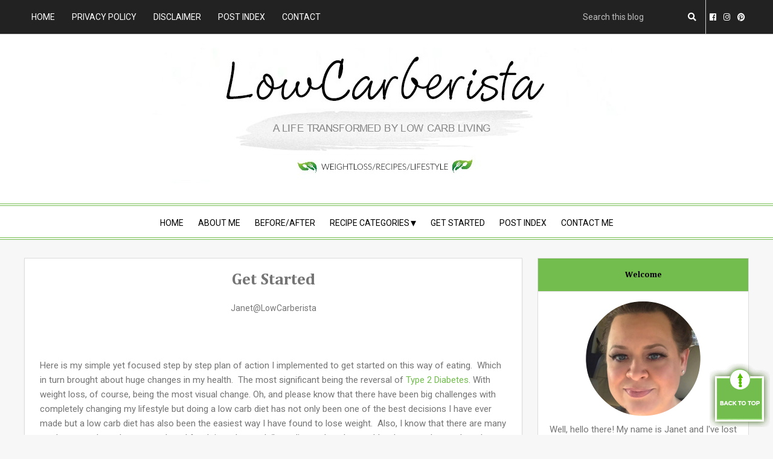

--- FILE ---
content_type: text/html; charset=UTF-8
request_url: https://www.lowcarberista.com/p/get-started.html
body_size: 44550
content:
<!DOCTYPE html>
<html dir='ltr' xmlns='http://www.w3.org/1999/xhtml' xmlns:b='http://www.google.com/2005/gml/b' xmlns:data='http://www.google.com/2005/gml/data' xmlns:expr='http://www.google.com/2005/gml/expr'>
<head>
<meta content='vTQTfEIwIeAzCM4iFH8y3MqZSq2svhw6u3RaOEU7q4k' name='google-site-verification'/>
<meta content='width=device-width, initial-scale=1' name='viewport'/>
<title>Get Started</title>
<link crossorigin='anonymous' href='https://use.fontawesome.com/releases/v5.1.0/css/all.css' integrity='sha384-lKuwvrZot6UHsBSfcMvOkWwlCMgc0TaWr+30HWe3a4ltaBwTZhyTEggF5tJv8tbt' rel='stylesheet'/>
<meta content='text/html; charset=UTF-8' http-equiv='Content-Type'/>
<!-- Chrome, Firefox OS and Opera -->
<meta content='#f7f7f7' name='theme-color'/>
<!-- Windows Phone -->
<meta content='#f7f7f7' name='msapplication-navbutton-color'/>
<meta content='blogger' name='generator'/>
<link href='https://www.lowcarberista.com/favicon.ico' rel='icon' type='image/x-icon'/>
<link href='https://www.lowcarberista.com/p/get-started.html' rel='canonical'/>
<link rel="alternate" type="application/atom+xml" title="LowCarberista - Atom" href="https://www.lowcarberista.com/feeds/posts/default" />
<link rel="alternate" type="application/rss+xml" title="LowCarberista - RSS" href="https://www.lowcarberista.com/feeds/posts/default?alt=rss" />
<link rel="service.post" type="application/atom+xml" title="LowCarberista - Atom" href="https://www.blogger.com/feeds/4736237319909806128/posts/default" />
<!--Can't find substitution for tag [blog.ieCssRetrofitLinks]-->
<meta content='https://www.lowcarberista.com/p/get-started.html' property='og:url'/>
<meta content='Get Started' property='og:title'/>
<meta content='This blog is a way of sharing the details of what I had to do and what I ate to turn my life around. keto diet.  low carbs.' property='og:description'/>
<meta content='LowCarberista' property='og:site_name'/>
<meta content='https://blogger.googleusercontent.com/img/b/R29vZ2xl/AVvXsEgSQO7vaZnCnXPb7CWq-qrH_HzFPSRrS6d-5zf33WVBnEzooc3DV9UKYJsq8iBlj2tWmRuGIDoNbXiCW8hNpU6JYLR_1CsxpGpF96KwCfVDzHnEA84f4YW0twC4S0I6zpzbkK-r1A0ZEHY/s1600/header_grey.jpg' property='og:image'/>
<meta content='website' property='og:type'/>
<meta content='summary_large_image' name='twitter:card'/>
<meta content='@twitterhandle' name='twitter:site'/>
<meta content='@twitterhandle' name='twitter:creator'/>
<meta content='https://www.lowcarberista.com/' name='twitter:domain'/>
<meta content='https://www.lowcarberista.com/' name='twitter:url'/>
<meta content='LowCarberista: Get Started' name='twitter:title'/>
<meta content='twitterimageurl' name='twitter:image:src'/>
<meta content='' name='twitter:description'/>
<style type='text/css'>@font-face{font-family:'Calligraffitti';font-style:normal;font-weight:400;font-display:swap;src:url(//fonts.gstatic.com/s/calligraffitti/v20/46k2lbT3XjDVqJw3DCmCFjE0vkFeOZdjppN_.woff2)format('woff2');unicode-range:U+0000-00FF,U+0131,U+0152-0153,U+02BB-02BC,U+02C6,U+02DA,U+02DC,U+0304,U+0308,U+0329,U+2000-206F,U+20AC,U+2122,U+2191,U+2193,U+2212,U+2215,U+FEFF,U+FFFD;}@font-face{font-family:'Cambria';font-style:normal;font-weight:700;font-display:swap;src:url(//fonts.gstatic.com/l/font?kit=GFDvWAB9jnWLT-HIIwkuu7V4NSY7WWA&skey=5202a3b6f5388b49&v=v18)format('woff2');unicode-range:U+0000-00FF,U+0131,U+0152-0153,U+02BB-02BC,U+02C6,U+02DA,U+02DC,U+0304,U+0308,U+0329,U+2000-206F,U+20AC,U+2122,U+2191,U+2193,U+2212,U+2215,U+FEFF,U+FFFD;}@font-face{font-family:'Damion';font-style:normal;font-weight:400;font-display:swap;src:url(//fonts.gstatic.com/s/damion/v15/hv-XlzJ3KEUe_YZkZGw2EzJwV9J-.woff2)format('woff2');unicode-range:U+0100-02BA,U+02BD-02C5,U+02C7-02CC,U+02CE-02D7,U+02DD-02FF,U+0304,U+0308,U+0329,U+1D00-1DBF,U+1E00-1E9F,U+1EF2-1EFF,U+2020,U+20A0-20AB,U+20AD-20C0,U+2113,U+2C60-2C7F,U+A720-A7FF;}@font-face{font-family:'Damion';font-style:normal;font-weight:400;font-display:swap;src:url(//fonts.gstatic.com/s/damion/v15/hv-XlzJ3KEUe_YZkamw2EzJwVw.woff2)format('woff2');unicode-range:U+0000-00FF,U+0131,U+0152-0153,U+02BB-02BC,U+02C6,U+02DA,U+02DC,U+0304,U+0308,U+0329,U+2000-206F,U+20AC,U+2122,U+2191,U+2193,U+2212,U+2215,U+FEFF,U+FFFD;}@font-face{font-family:'Playfair Display';font-style:normal;font-weight:900;font-display:swap;src:url(//fonts.gstatic.com/s/playfairdisplay/v40/nuFvD-vYSZviVYUb_rj3ij__anPXJzDwcbmjWBN2PKfsunDTbtPK-F2qC0usEw.woff2)format('woff2');unicode-range:U+0301,U+0400-045F,U+0490-0491,U+04B0-04B1,U+2116;}@font-face{font-family:'Playfair Display';font-style:normal;font-weight:900;font-display:swap;src:url(//fonts.gstatic.com/s/playfairdisplay/v40/nuFvD-vYSZviVYUb_rj3ij__anPXJzDwcbmjWBN2PKfsunDYbtPK-F2qC0usEw.woff2)format('woff2');unicode-range:U+0102-0103,U+0110-0111,U+0128-0129,U+0168-0169,U+01A0-01A1,U+01AF-01B0,U+0300-0301,U+0303-0304,U+0308-0309,U+0323,U+0329,U+1EA0-1EF9,U+20AB;}@font-face{font-family:'Playfair Display';font-style:normal;font-weight:900;font-display:swap;src:url(//fonts.gstatic.com/s/playfairdisplay/v40/nuFvD-vYSZviVYUb_rj3ij__anPXJzDwcbmjWBN2PKfsunDZbtPK-F2qC0usEw.woff2)format('woff2');unicode-range:U+0100-02BA,U+02BD-02C5,U+02C7-02CC,U+02CE-02D7,U+02DD-02FF,U+0304,U+0308,U+0329,U+1D00-1DBF,U+1E00-1E9F,U+1EF2-1EFF,U+2020,U+20A0-20AB,U+20AD-20C0,U+2113,U+2C60-2C7F,U+A720-A7FF;}@font-face{font-family:'Playfair Display';font-style:normal;font-weight:900;font-display:swap;src:url(//fonts.gstatic.com/s/playfairdisplay/v40/nuFvD-vYSZviVYUb_rj3ij__anPXJzDwcbmjWBN2PKfsunDXbtPK-F2qC0s.woff2)format('woff2');unicode-range:U+0000-00FF,U+0131,U+0152-0153,U+02BB-02BC,U+02C6,U+02DA,U+02DC,U+0304,U+0308,U+0329,U+2000-206F,U+20AC,U+2122,U+2191,U+2193,U+2212,U+2215,U+FEFF,U+FFFD;}@font-face{font-family:'Roboto';font-style:italic;font-weight:300;font-stretch:100%;font-display:swap;src:url(//fonts.gstatic.com/s/roboto/v50/KFOKCnqEu92Fr1Mu53ZEC9_Vu3r1gIhOszmOClHrs6ljXfMMLt_QuAX-k3Yi128m0kN2.woff2)format('woff2');unicode-range:U+0460-052F,U+1C80-1C8A,U+20B4,U+2DE0-2DFF,U+A640-A69F,U+FE2E-FE2F;}@font-face{font-family:'Roboto';font-style:italic;font-weight:300;font-stretch:100%;font-display:swap;src:url(//fonts.gstatic.com/s/roboto/v50/KFOKCnqEu92Fr1Mu53ZEC9_Vu3r1gIhOszmOClHrs6ljXfMMLt_QuAz-k3Yi128m0kN2.woff2)format('woff2');unicode-range:U+0301,U+0400-045F,U+0490-0491,U+04B0-04B1,U+2116;}@font-face{font-family:'Roboto';font-style:italic;font-weight:300;font-stretch:100%;font-display:swap;src:url(//fonts.gstatic.com/s/roboto/v50/KFOKCnqEu92Fr1Mu53ZEC9_Vu3r1gIhOszmOClHrs6ljXfMMLt_QuAT-k3Yi128m0kN2.woff2)format('woff2');unicode-range:U+1F00-1FFF;}@font-face{font-family:'Roboto';font-style:italic;font-weight:300;font-stretch:100%;font-display:swap;src:url(//fonts.gstatic.com/s/roboto/v50/KFOKCnqEu92Fr1Mu53ZEC9_Vu3r1gIhOszmOClHrs6ljXfMMLt_QuAv-k3Yi128m0kN2.woff2)format('woff2');unicode-range:U+0370-0377,U+037A-037F,U+0384-038A,U+038C,U+038E-03A1,U+03A3-03FF;}@font-face{font-family:'Roboto';font-style:italic;font-weight:300;font-stretch:100%;font-display:swap;src:url(//fonts.gstatic.com/s/roboto/v50/KFOKCnqEu92Fr1Mu53ZEC9_Vu3r1gIhOszmOClHrs6ljXfMMLt_QuHT-k3Yi128m0kN2.woff2)format('woff2');unicode-range:U+0302-0303,U+0305,U+0307-0308,U+0310,U+0312,U+0315,U+031A,U+0326-0327,U+032C,U+032F-0330,U+0332-0333,U+0338,U+033A,U+0346,U+034D,U+0391-03A1,U+03A3-03A9,U+03B1-03C9,U+03D1,U+03D5-03D6,U+03F0-03F1,U+03F4-03F5,U+2016-2017,U+2034-2038,U+203C,U+2040,U+2043,U+2047,U+2050,U+2057,U+205F,U+2070-2071,U+2074-208E,U+2090-209C,U+20D0-20DC,U+20E1,U+20E5-20EF,U+2100-2112,U+2114-2115,U+2117-2121,U+2123-214F,U+2190,U+2192,U+2194-21AE,U+21B0-21E5,U+21F1-21F2,U+21F4-2211,U+2213-2214,U+2216-22FF,U+2308-230B,U+2310,U+2319,U+231C-2321,U+2336-237A,U+237C,U+2395,U+239B-23B7,U+23D0,U+23DC-23E1,U+2474-2475,U+25AF,U+25B3,U+25B7,U+25BD,U+25C1,U+25CA,U+25CC,U+25FB,U+266D-266F,U+27C0-27FF,U+2900-2AFF,U+2B0E-2B11,U+2B30-2B4C,U+2BFE,U+3030,U+FF5B,U+FF5D,U+1D400-1D7FF,U+1EE00-1EEFF;}@font-face{font-family:'Roboto';font-style:italic;font-weight:300;font-stretch:100%;font-display:swap;src:url(//fonts.gstatic.com/s/roboto/v50/KFOKCnqEu92Fr1Mu53ZEC9_Vu3r1gIhOszmOClHrs6ljXfMMLt_QuGb-k3Yi128m0kN2.woff2)format('woff2');unicode-range:U+0001-000C,U+000E-001F,U+007F-009F,U+20DD-20E0,U+20E2-20E4,U+2150-218F,U+2190,U+2192,U+2194-2199,U+21AF,U+21E6-21F0,U+21F3,U+2218-2219,U+2299,U+22C4-22C6,U+2300-243F,U+2440-244A,U+2460-24FF,U+25A0-27BF,U+2800-28FF,U+2921-2922,U+2981,U+29BF,U+29EB,U+2B00-2BFF,U+4DC0-4DFF,U+FFF9-FFFB,U+10140-1018E,U+10190-1019C,U+101A0,U+101D0-101FD,U+102E0-102FB,U+10E60-10E7E,U+1D2C0-1D2D3,U+1D2E0-1D37F,U+1F000-1F0FF,U+1F100-1F1AD,U+1F1E6-1F1FF,U+1F30D-1F30F,U+1F315,U+1F31C,U+1F31E,U+1F320-1F32C,U+1F336,U+1F378,U+1F37D,U+1F382,U+1F393-1F39F,U+1F3A7-1F3A8,U+1F3AC-1F3AF,U+1F3C2,U+1F3C4-1F3C6,U+1F3CA-1F3CE,U+1F3D4-1F3E0,U+1F3ED,U+1F3F1-1F3F3,U+1F3F5-1F3F7,U+1F408,U+1F415,U+1F41F,U+1F426,U+1F43F,U+1F441-1F442,U+1F444,U+1F446-1F449,U+1F44C-1F44E,U+1F453,U+1F46A,U+1F47D,U+1F4A3,U+1F4B0,U+1F4B3,U+1F4B9,U+1F4BB,U+1F4BF,U+1F4C8-1F4CB,U+1F4D6,U+1F4DA,U+1F4DF,U+1F4E3-1F4E6,U+1F4EA-1F4ED,U+1F4F7,U+1F4F9-1F4FB,U+1F4FD-1F4FE,U+1F503,U+1F507-1F50B,U+1F50D,U+1F512-1F513,U+1F53E-1F54A,U+1F54F-1F5FA,U+1F610,U+1F650-1F67F,U+1F687,U+1F68D,U+1F691,U+1F694,U+1F698,U+1F6AD,U+1F6B2,U+1F6B9-1F6BA,U+1F6BC,U+1F6C6-1F6CF,U+1F6D3-1F6D7,U+1F6E0-1F6EA,U+1F6F0-1F6F3,U+1F6F7-1F6FC,U+1F700-1F7FF,U+1F800-1F80B,U+1F810-1F847,U+1F850-1F859,U+1F860-1F887,U+1F890-1F8AD,U+1F8B0-1F8BB,U+1F8C0-1F8C1,U+1F900-1F90B,U+1F93B,U+1F946,U+1F984,U+1F996,U+1F9E9,U+1FA00-1FA6F,U+1FA70-1FA7C,U+1FA80-1FA89,U+1FA8F-1FAC6,U+1FACE-1FADC,U+1FADF-1FAE9,U+1FAF0-1FAF8,U+1FB00-1FBFF;}@font-face{font-family:'Roboto';font-style:italic;font-weight:300;font-stretch:100%;font-display:swap;src:url(//fonts.gstatic.com/s/roboto/v50/KFOKCnqEu92Fr1Mu53ZEC9_Vu3r1gIhOszmOClHrs6ljXfMMLt_QuAf-k3Yi128m0kN2.woff2)format('woff2');unicode-range:U+0102-0103,U+0110-0111,U+0128-0129,U+0168-0169,U+01A0-01A1,U+01AF-01B0,U+0300-0301,U+0303-0304,U+0308-0309,U+0323,U+0329,U+1EA0-1EF9,U+20AB;}@font-face{font-family:'Roboto';font-style:italic;font-weight:300;font-stretch:100%;font-display:swap;src:url(//fonts.gstatic.com/s/roboto/v50/KFOKCnqEu92Fr1Mu53ZEC9_Vu3r1gIhOszmOClHrs6ljXfMMLt_QuAb-k3Yi128m0kN2.woff2)format('woff2');unicode-range:U+0100-02BA,U+02BD-02C5,U+02C7-02CC,U+02CE-02D7,U+02DD-02FF,U+0304,U+0308,U+0329,U+1D00-1DBF,U+1E00-1E9F,U+1EF2-1EFF,U+2020,U+20A0-20AB,U+20AD-20C0,U+2113,U+2C60-2C7F,U+A720-A7FF;}@font-face{font-family:'Roboto';font-style:italic;font-weight:300;font-stretch:100%;font-display:swap;src:url(//fonts.gstatic.com/s/roboto/v50/KFOKCnqEu92Fr1Mu53ZEC9_Vu3r1gIhOszmOClHrs6ljXfMMLt_QuAj-k3Yi128m0g.woff2)format('woff2');unicode-range:U+0000-00FF,U+0131,U+0152-0153,U+02BB-02BC,U+02C6,U+02DA,U+02DC,U+0304,U+0308,U+0329,U+2000-206F,U+20AC,U+2122,U+2191,U+2193,U+2212,U+2215,U+FEFF,U+FFFD;}@font-face{font-family:'Roboto';font-style:normal;font-weight:400;font-stretch:100%;font-display:swap;src:url(//fonts.gstatic.com/s/roboto/v50/KFO7CnqEu92Fr1ME7kSn66aGLdTylUAMa3GUBHMdazTgWw.woff2)format('woff2');unicode-range:U+0460-052F,U+1C80-1C8A,U+20B4,U+2DE0-2DFF,U+A640-A69F,U+FE2E-FE2F;}@font-face{font-family:'Roboto';font-style:normal;font-weight:400;font-stretch:100%;font-display:swap;src:url(//fonts.gstatic.com/s/roboto/v50/KFO7CnqEu92Fr1ME7kSn66aGLdTylUAMa3iUBHMdazTgWw.woff2)format('woff2');unicode-range:U+0301,U+0400-045F,U+0490-0491,U+04B0-04B1,U+2116;}@font-face{font-family:'Roboto';font-style:normal;font-weight:400;font-stretch:100%;font-display:swap;src:url(//fonts.gstatic.com/s/roboto/v50/KFO7CnqEu92Fr1ME7kSn66aGLdTylUAMa3CUBHMdazTgWw.woff2)format('woff2');unicode-range:U+1F00-1FFF;}@font-face{font-family:'Roboto';font-style:normal;font-weight:400;font-stretch:100%;font-display:swap;src:url(//fonts.gstatic.com/s/roboto/v50/KFO7CnqEu92Fr1ME7kSn66aGLdTylUAMa3-UBHMdazTgWw.woff2)format('woff2');unicode-range:U+0370-0377,U+037A-037F,U+0384-038A,U+038C,U+038E-03A1,U+03A3-03FF;}@font-face{font-family:'Roboto';font-style:normal;font-weight:400;font-stretch:100%;font-display:swap;src:url(//fonts.gstatic.com/s/roboto/v50/KFO7CnqEu92Fr1ME7kSn66aGLdTylUAMawCUBHMdazTgWw.woff2)format('woff2');unicode-range:U+0302-0303,U+0305,U+0307-0308,U+0310,U+0312,U+0315,U+031A,U+0326-0327,U+032C,U+032F-0330,U+0332-0333,U+0338,U+033A,U+0346,U+034D,U+0391-03A1,U+03A3-03A9,U+03B1-03C9,U+03D1,U+03D5-03D6,U+03F0-03F1,U+03F4-03F5,U+2016-2017,U+2034-2038,U+203C,U+2040,U+2043,U+2047,U+2050,U+2057,U+205F,U+2070-2071,U+2074-208E,U+2090-209C,U+20D0-20DC,U+20E1,U+20E5-20EF,U+2100-2112,U+2114-2115,U+2117-2121,U+2123-214F,U+2190,U+2192,U+2194-21AE,U+21B0-21E5,U+21F1-21F2,U+21F4-2211,U+2213-2214,U+2216-22FF,U+2308-230B,U+2310,U+2319,U+231C-2321,U+2336-237A,U+237C,U+2395,U+239B-23B7,U+23D0,U+23DC-23E1,U+2474-2475,U+25AF,U+25B3,U+25B7,U+25BD,U+25C1,U+25CA,U+25CC,U+25FB,U+266D-266F,U+27C0-27FF,U+2900-2AFF,U+2B0E-2B11,U+2B30-2B4C,U+2BFE,U+3030,U+FF5B,U+FF5D,U+1D400-1D7FF,U+1EE00-1EEFF;}@font-face{font-family:'Roboto';font-style:normal;font-weight:400;font-stretch:100%;font-display:swap;src:url(//fonts.gstatic.com/s/roboto/v50/KFO7CnqEu92Fr1ME7kSn66aGLdTylUAMaxKUBHMdazTgWw.woff2)format('woff2');unicode-range:U+0001-000C,U+000E-001F,U+007F-009F,U+20DD-20E0,U+20E2-20E4,U+2150-218F,U+2190,U+2192,U+2194-2199,U+21AF,U+21E6-21F0,U+21F3,U+2218-2219,U+2299,U+22C4-22C6,U+2300-243F,U+2440-244A,U+2460-24FF,U+25A0-27BF,U+2800-28FF,U+2921-2922,U+2981,U+29BF,U+29EB,U+2B00-2BFF,U+4DC0-4DFF,U+FFF9-FFFB,U+10140-1018E,U+10190-1019C,U+101A0,U+101D0-101FD,U+102E0-102FB,U+10E60-10E7E,U+1D2C0-1D2D3,U+1D2E0-1D37F,U+1F000-1F0FF,U+1F100-1F1AD,U+1F1E6-1F1FF,U+1F30D-1F30F,U+1F315,U+1F31C,U+1F31E,U+1F320-1F32C,U+1F336,U+1F378,U+1F37D,U+1F382,U+1F393-1F39F,U+1F3A7-1F3A8,U+1F3AC-1F3AF,U+1F3C2,U+1F3C4-1F3C6,U+1F3CA-1F3CE,U+1F3D4-1F3E0,U+1F3ED,U+1F3F1-1F3F3,U+1F3F5-1F3F7,U+1F408,U+1F415,U+1F41F,U+1F426,U+1F43F,U+1F441-1F442,U+1F444,U+1F446-1F449,U+1F44C-1F44E,U+1F453,U+1F46A,U+1F47D,U+1F4A3,U+1F4B0,U+1F4B3,U+1F4B9,U+1F4BB,U+1F4BF,U+1F4C8-1F4CB,U+1F4D6,U+1F4DA,U+1F4DF,U+1F4E3-1F4E6,U+1F4EA-1F4ED,U+1F4F7,U+1F4F9-1F4FB,U+1F4FD-1F4FE,U+1F503,U+1F507-1F50B,U+1F50D,U+1F512-1F513,U+1F53E-1F54A,U+1F54F-1F5FA,U+1F610,U+1F650-1F67F,U+1F687,U+1F68D,U+1F691,U+1F694,U+1F698,U+1F6AD,U+1F6B2,U+1F6B9-1F6BA,U+1F6BC,U+1F6C6-1F6CF,U+1F6D3-1F6D7,U+1F6E0-1F6EA,U+1F6F0-1F6F3,U+1F6F7-1F6FC,U+1F700-1F7FF,U+1F800-1F80B,U+1F810-1F847,U+1F850-1F859,U+1F860-1F887,U+1F890-1F8AD,U+1F8B0-1F8BB,U+1F8C0-1F8C1,U+1F900-1F90B,U+1F93B,U+1F946,U+1F984,U+1F996,U+1F9E9,U+1FA00-1FA6F,U+1FA70-1FA7C,U+1FA80-1FA89,U+1FA8F-1FAC6,U+1FACE-1FADC,U+1FADF-1FAE9,U+1FAF0-1FAF8,U+1FB00-1FBFF;}@font-face{font-family:'Roboto';font-style:normal;font-weight:400;font-stretch:100%;font-display:swap;src:url(//fonts.gstatic.com/s/roboto/v50/KFO7CnqEu92Fr1ME7kSn66aGLdTylUAMa3OUBHMdazTgWw.woff2)format('woff2');unicode-range:U+0102-0103,U+0110-0111,U+0128-0129,U+0168-0169,U+01A0-01A1,U+01AF-01B0,U+0300-0301,U+0303-0304,U+0308-0309,U+0323,U+0329,U+1EA0-1EF9,U+20AB;}@font-face{font-family:'Roboto';font-style:normal;font-weight:400;font-stretch:100%;font-display:swap;src:url(//fonts.gstatic.com/s/roboto/v50/KFO7CnqEu92Fr1ME7kSn66aGLdTylUAMa3KUBHMdazTgWw.woff2)format('woff2');unicode-range:U+0100-02BA,U+02BD-02C5,U+02C7-02CC,U+02CE-02D7,U+02DD-02FF,U+0304,U+0308,U+0329,U+1D00-1DBF,U+1E00-1E9F,U+1EF2-1EFF,U+2020,U+20A0-20AB,U+20AD-20C0,U+2113,U+2C60-2C7F,U+A720-A7FF;}@font-face{font-family:'Roboto';font-style:normal;font-weight:400;font-stretch:100%;font-display:swap;src:url(//fonts.gstatic.com/s/roboto/v50/KFO7CnqEu92Fr1ME7kSn66aGLdTylUAMa3yUBHMdazQ.woff2)format('woff2');unicode-range:U+0000-00FF,U+0131,U+0152-0153,U+02BB-02BC,U+02C6,U+02DA,U+02DC,U+0304,U+0308,U+0329,U+2000-206F,U+20AC,U+2122,U+2191,U+2193,U+2212,U+2215,U+FEFF,U+FFFD;}@font-face{font-family:'Roboto';font-style:normal;font-weight:700;font-stretch:100%;font-display:swap;src:url(//fonts.gstatic.com/s/roboto/v50/KFO7CnqEu92Fr1ME7kSn66aGLdTylUAMa3GUBHMdazTgWw.woff2)format('woff2');unicode-range:U+0460-052F,U+1C80-1C8A,U+20B4,U+2DE0-2DFF,U+A640-A69F,U+FE2E-FE2F;}@font-face{font-family:'Roboto';font-style:normal;font-weight:700;font-stretch:100%;font-display:swap;src:url(//fonts.gstatic.com/s/roboto/v50/KFO7CnqEu92Fr1ME7kSn66aGLdTylUAMa3iUBHMdazTgWw.woff2)format('woff2');unicode-range:U+0301,U+0400-045F,U+0490-0491,U+04B0-04B1,U+2116;}@font-face{font-family:'Roboto';font-style:normal;font-weight:700;font-stretch:100%;font-display:swap;src:url(//fonts.gstatic.com/s/roboto/v50/KFO7CnqEu92Fr1ME7kSn66aGLdTylUAMa3CUBHMdazTgWw.woff2)format('woff2');unicode-range:U+1F00-1FFF;}@font-face{font-family:'Roboto';font-style:normal;font-weight:700;font-stretch:100%;font-display:swap;src:url(//fonts.gstatic.com/s/roboto/v50/KFO7CnqEu92Fr1ME7kSn66aGLdTylUAMa3-UBHMdazTgWw.woff2)format('woff2');unicode-range:U+0370-0377,U+037A-037F,U+0384-038A,U+038C,U+038E-03A1,U+03A3-03FF;}@font-face{font-family:'Roboto';font-style:normal;font-weight:700;font-stretch:100%;font-display:swap;src:url(//fonts.gstatic.com/s/roboto/v50/KFO7CnqEu92Fr1ME7kSn66aGLdTylUAMawCUBHMdazTgWw.woff2)format('woff2');unicode-range:U+0302-0303,U+0305,U+0307-0308,U+0310,U+0312,U+0315,U+031A,U+0326-0327,U+032C,U+032F-0330,U+0332-0333,U+0338,U+033A,U+0346,U+034D,U+0391-03A1,U+03A3-03A9,U+03B1-03C9,U+03D1,U+03D5-03D6,U+03F0-03F1,U+03F4-03F5,U+2016-2017,U+2034-2038,U+203C,U+2040,U+2043,U+2047,U+2050,U+2057,U+205F,U+2070-2071,U+2074-208E,U+2090-209C,U+20D0-20DC,U+20E1,U+20E5-20EF,U+2100-2112,U+2114-2115,U+2117-2121,U+2123-214F,U+2190,U+2192,U+2194-21AE,U+21B0-21E5,U+21F1-21F2,U+21F4-2211,U+2213-2214,U+2216-22FF,U+2308-230B,U+2310,U+2319,U+231C-2321,U+2336-237A,U+237C,U+2395,U+239B-23B7,U+23D0,U+23DC-23E1,U+2474-2475,U+25AF,U+25B3,U+25B7,U+25BD,U+25C1,U+25CA,U+25CC,U+25FB,U+266D-266F,U+27C0-27FF,U+2900-2AFF,U+2B0E-2B11,U+2B30-2B4C,U+2BFE,U+3030,U+FF5B,U+FF5D,U+1D400-1D7FF,U+1EE00-1EEFF;}@font-face{font-family:'Roboto';font-style:normal;font-weight:700;font-stretch:100%;font-display:swap;src:url(//fonts.gstatic.com/s/roboto/v50/KFO7CnqEu92Fr1ME7kSn66aGLdTylUAMaxKUBHMdazTgWw.woff2)format('woff2');unicode-range:U+0001-000C,U+000E-001F,U+007F-009F,U+20DD-20E0,U+20E2-20E4,U+2150-218F,U+2190,U+2192,U+2194-2199,U+21AF,U+21E6-21F0,U+21F3,U+2218-2219,U+2299,U+22C4-22C6,U+2300-243F,U+2440-244A,U+2460-24FF,U+25A0-27BF,U+2800-28FF,U+2921-2922,U+2981,U+29BF,U+29EB,U+2B00-2BFF,U+4DC0-4DFF,U+FFF9-FFFB,U+10140-1018E,U+10190-1019C,U+101A0,U+101D0-101FD,U+102E0-102FB,U+10E60-10E7E,U+1D2C0-1D2D3,U+1D2E0-1D37F,U+1F000-1F0FF,U+1F100-1F1AD,U+1F1E6-1F1FF,U+1F30D-1F30F,U+1F315,U+1F31C,U+1F31E,U+1F320-1F32C,U+1F336,U+1F378,U+1F37D,U+1F382,U+1F393-1F39F,U+1F3A7-1F3A8,U+1F3AC-1F3AF,U+1F3C2,U+1F3C4-1F3C6,U+1F3CA-1F3CE,U+1F3D4-1F3E0,U+1F3ED,U+1F3F1-1F3F3,U+1F3F5-1F3F7,U+1F408,U+1F415,U+1F41F,U+1F426,U+1F43F,U+1F441-1F442,U+1F444,U+1F446-1F449,U+1F44C-1F44E,U+1F453,U+1F46A,U+1F47D,U+1F4A3,U+1F4B0,U+1F4B3,U+1F4B9,U+1F4BB,U+1F4BF,U+1F4C8-1F4CB,U+1F4D6,U+1F4DA,U+1F4DF,U+1F4E3-1F4E6,U+1F4EA-1F4ED,U+1F4F7,U+1F4F9-1F4FB,U+1F4FD-1F4FE,U+1F503,U+1F507-1F50B,U+1F50D,U+1F512-1F513,U+1F53E-1F54A,U+1F54F-1F5FA,U+1F610,U+1F650-1F67F,U+1F687,U+1F68D,U+1F691,U+1F694,U+1F698,U+1F6AD,U+1F6B2,U+1F6B9-1F6BA,U+1F6BC,U+1F6C6-1F6CF,U+1F6D3-1F6D7,U+1F6E0-1F6EA,U+1F6F0-1F6F3,U+1F6F7-1F6FC,U+1F700-1F7FF,U+1F800-1F80B,U+1F810-1F847,U+1F850-1F859,U+1F860-1F887,U+1F890-1F8AD,U+1F8B0-1F8BB,U+1F8C0-1F8C1,U+1F900-1F90B,U+1F93B,U+1F946,U+1F984,U+1F996,U+1F9E9,U+1FA00-1FA6F,U+1FA70-1FA7C,U+1FA80-1FA89,U+1FA8F-1FAC6,U+1FACE-1FADC,U+1FADF-1FAE9,U+1FAF0-1FAF8,U+1FB00-1FBFF;}@font-face{font-family:'Roboto';font-style:normal;font-weight:700;font-stretch:100%;font-display:swap;src:url(//fonts.gstatic.com/s/roboto/v50/KFO7CnqEu92Fr1ME7kSn66aGLdTylUAMa3OUBHMdazTgWw.woff2)format('woff2');unicode-range:U+0102-0103,U+0110-0111,U+0128-0129,U+0168-0169,U+01A0-01A1,U+01AF-01B0,U+0300-0301,U+0303-0304,U+0308-0309,U+0323,U+0329,U+1EA0-1EF9,U+20AB;}@font-face{font-family:'Roboto';font-style:normal;font-weight:700;font-stretch:100%;font-display:swap;src:url(//fonts.gstatic.com/s/roboto/v50/KFO7CnqEu92Fr1ME7kSn66aGLdTylUAMa3KUBHMdazTgWw.woff2)format('woff2');unicode-range:U+0100-02BA,U+02BD-02C5,U+02C7-02CC,U+02CE-02D7,U+02DD-02FF,U+0304,U+0308,U+0329,U+1D00-1DBF,U+1E00-1E9F,U+1EF2-1EFF,U+2020,U+20A0-20AB,U+20AD-20C0,U+2113,U+2C60-2C7F,U+A720-A7FF;}@font-face{font-family:'Roboto';font-style:normal;font-weight:700;font-stretch:100%;font-display:swap;src:url(//fonts.gstatic.com/s/roboto/v50/KFO7CnqEu92Fr1ME7kSn66aGLdTylUAMa3yUBHMdazQ.woff2)format('woff2');unicode-range:U+0000-00FF,U+0131,U+0152-0153,U+02BB-02BC,U+02C6,U+02DA,U+02DC,U+0304,U+0308,U+0329,U+2000-206F,U+20AC,U+2122,U+2191,U+2193,U+2212,U+2215,U+FEFF,U+FFFD;}</style>
<style id='page-skin-1' type='text/css'><!--
/*! normalize.css v3.0.1 | MIT License | git.io/normalize */
html{font-family:sans-serif;-ms-text-size-adjust:100%;-webkit-text-size-adjust:100%}body{margin:0}article,aside,details,figcaption,figure,footer,header,hgroup,main,nav,section,summary{display:block}audio,canvas,progress,video{display:inline-block;vertical-align:baseline}audio:not([controls]){display:none;height:0}[hidden],template{display:none}a{background:transparent}a:active,a:hover{outline:0}abbr[title]{border-bottom:1px dotted}b,strong{font-weight:bold}dfn{font-style:italic}h1{font-size:2em;margin:.67em 0}mark{background:#ff0;color:#000}small{font-size:80%}sub,sup{font-size:75%;line-height:0;position:relative;vertical-align:baseline}sup{top:-0.5em}sub{bottom:-0.25em}img{border:0}svg:not(:root){overflow:hidden}figure{margin:1em 40px}hr{-moz-box-sizing:content-box;box-sizing:content-box;height:0}pre{overflow:auto}code,kbd,pre,samp{font-family:monospace,monospace;font-size:1em}button,input,optgroup,select,textarea{color:inherit;font:inherit;margin:0}button{overflow:visible}button,select{text-transform:none}button,html input[type="button"],input[type="reset"],input[type="submit"]{-webkit-appearance:button;cursor:pointer}button[disabled],html input[disabled]{cursor:default}button::-moz-focus-inner,input::-moz-focus-inner{border:0;padding:0}input{line-height:normal}input[type="checkbox"],input[type="radio"]{box-sizing:border-box;padding:0}input[type="number"]::-webkit-inner-spin-button,input[type="number"]::-webkit-outer-spin-button{height:auto}input[type="search"]{-webkit-appearance:textfield;-moz-box-sizing:content-box;-webkit-box-sizing:content-box;box-sizing:content-box}input[type="search"]::-webkit-search-cancel-button,input[type="search"]::-webkit-search-decoration{-webkit-appearance:none}fieldset{border:1px solid #c0c0c0;margin:0 2px;padding:.35em .625em .75em}legend{border:0;padding:0}textarea{overflow:auto}optgroup{font-weight:bold}table{border-collapse:collapse;border-spacing:0}td,th{padding:0}
/* Slick */
.slick-slider
{
position: relative;
display: block;
box-sizing: border-box;
-webkit-user-select: none;
-moz-user-select: none;
-ms-user-select: none;
user-select: none;
-webkit-touch-callout: none;
-khtml-user-select: none;
-ms-touch-action: pan-y;
touch-action: pan-y;
-webkit-tap-highlight-color: transparent;
}
.slick-list
{
position: relative;
display: block;
overflow: hidden;
margin: 0;
padding: 0;
}
.slick-list:focus
{
outline: none;
}
.slick-list.dragging
{
cursor: pointer;
cursor: hand;
}
.slick-slider .slick-track,
.slick-slider .slick-list
{
-webkit-transform: translate3d(0, 0, 0);
-moz-transform: translate3d(0, 0, 0);
-ms-transform: translate3d(0, 0, 0);
-o-transform: translate3d(0, 0, 0);
transform: translate3d(0, 0, 0);
}
.slick-track
{
position: relative;
top: 0;
left: 0;
display: block;
}
.slick-track:before,
.slick-track:after
{
display: table;
content: '';
}
.slick-track:after
{
clear: both;
}
.slick-loading .slick-track
{
visibility: hidden;
}
.slick-slide
{
display: none;
float: left;
height: 100%;
min-height: 1px;
}
[dir='rtl'] .slick-slide
{
float: right;
}
.slick-slide img
{
display: block;
}
.slick-slide.slick-loading img
{
display: none;
}
.slick-slide.dragging img
{
pointer-events: none;
}
.slick-initialized .slick-slide
{
display: block;
}
.slick-loading .slick-slide
{
visibility: hidden;
}
.slick-vertical .slick-slide
{
display: block;
height: auto;
border: 1px solid transparent;
}
.slick-arrow.slick-hidden {
display: none;
}
/*!************************************************
*
* Template By: https://www.templates-builder.com
*
**************************************************/
*,
*:before,
*:after {
-webkit-box-sizing: border-box;
box-sizing: border-box;
}
.view-isPreview * {
outline-color: transparent !important;
}
body {
margin: 0;
min-height: 100vh;
overflow-x: hidden;
overflow-wrap: break-word;
word-break: break-word;
word-wrap: break-word;
color: #757575;
font: 15px Roboto, sans-serif;
background-color: #f7f7f7;
}
svg {
box-sizing: content-box;
}
h1,
h2,
h3,
h4,
h5,
h6,
ul,
ol,
p {
margin: 0;
padding: 0;
}
.clearfix:after,
.clearfix:before {
content: '';
display: table;
width: 0;
height: 0;
}
.clearfix:after {
clear: both;
}
.text-center {
text-align: center;
}
img {
max-width: 100%;
}
h3 {
color: #757575;
font-size: 16px;
}
a {
text-decoration: none;
color: inherit;
}
a:hover {
opacity: 0.8;
}
.view-isSingleItem .post-body a {
color: #73BD4E;
}
blockquote {
color: #000;
font-size: x-large;
text-align: center;
}
.pos-rel {
position: relative;
}
.sidebar-wrapper {
text-align: center;
}
.sidebar-wrapper img {
height:auto;
}
.show {
display: block !important;
}
.show-ib {
display: inline-block !important;
}
.overflow-visible {
overflow: visible !important;
}
.mbs {
margin-bottom: 10px;
}
.frcb {
display: -webkit-box;
display: -ms-flexbox;
display: flex;
-webkit-box-orient: horizontal;
-webkit-box-direction: normal;
-ms-flex-direction: row;
flex-direction: row;
-webkit-box-align: center;
-ms-flex-align: center;
align-items: center;
-webkit-box-pack: justify;
-ms-flex-pack: justify;
justify-content: space-between;
}
.frsrb {
display: -webkit-box !important;
display: -ms-flexbox !important;
display: flex !important;
-webkit-box-orient: horizontal;
-webkit-box-direction: normal;
-ms-flex-direction: row;
flex-direction: row;
-webkit-box-align: stretch;
-ms-flex-align: stretch;
align-items: stretch;
-webkit-box-pack: justify;
-ms-flex-pack: justify;
justify-content: space-between;
}
.display-ib {
display: inline-block;
}
.hide {
display: none !important;
}
.hidden {
display: none;
}
.invisible {
visibility: hidden;
}
.fadeIn {
opacity: 1 !important;
visibility: visible !important;
}
.container {
max-width: 1200px;
margin-left: auto;
margin-right: auto;
}
.post-share-buttons.post-share-buttons-top {
display: none;
}
.post-image-wrapper {
text-align: center;
}
.post-image-wrapper-full {
margin: -30px -30px 0;
}
.hr-line {
width: 240px;
height: 1px;
margin: 17px auto;
}
.post-outer-container .svg-icon-24 {
fill: #555;
}
.post-body ul, .post-body ol {
padding-left: 45px;
margin-bottom: 12px;
}
/* Share Effect
---------------------------------------------*/
.share-effect {
color: #fff;
text-align: center;
border: 2px solid #fff;
}
.post-share_link {
display: inline-block;
width: 24px;
height: 24px;
text-align: center;
line-height: 24px;
border-radius: 24px;
color: #000 !important;
font-size: 1rem;
margin-right: 3px;
background: transparent !important;
}
.post-share_link.facebook {
background: #3F5B9B;
}
.post-share_link.pinterest {
background: #E22020;
}
.post-share_link.twitter {
background: #1C97DE;
}
.post-share_link.googleplus {
background: #E82C2C;
}
.bg-email {
background: #555;
}
.bg-facebook {
background: #3F5B9B;
}
.bg-pinterest {
background: #E22020;
}
.bg-twitter {
background: #1C97DE;
}
.bg-instagram {
background: #A4745B;
}
.bg-google-plus {
background: #E82C2C;
}
.bg-vimeo {
background: #4AA1D9;
}
.bg-youtube {
background: #F16261;
}
.bg-tumblr {
background: #4D7EA3;
}
.bg-heart,
.bg-bloglovin {
background: #6B6B6B;
}
.bg-snapchat {
background: #FFFC00;
}
.bg-telegram {
background: #2FA7DB;
}
.bg-linkedin {
background: #0478B4;
}
.bg-etsy {
background: #C85303;
}
.bg-flickr {
background: #0469DD;
}
.float-container::after {
clear: both;
content: '';
display: table;
}
.clearboth {
clear: both;
}
#comments .comment .comment-actions,
.subscribe-popup .FollowByEmail .follow-by-email-submit,
.widget.Profile .profile-link,
.widget.Profile .profile-link.visit-profile {
background: 0 0;
border: 0;
box-shadow: none;
color: #73bd4e;
cursor: pointer;
font-size: 14px;
font-weight: 700;
outline: 0;
text-decoration: none;
text-transform: uppercase;
width: auto;
}
.dim-overlay {
background-color: rgba(0, 0, 0, .54);
height: 100vh;
left: 0;
position: fixed;
top: 0;
width: 100%;
}
#sharing-dim-overlay {
background-color: transparent
}
input::-ms-clear {
display: none;
}
.loading-spinner-large {
-webkit-animation: mspin-rotate 1.568s infinite linear;
animation: mspin-rotate 1.568s infinite linear;
height: 48px;
overflow: hidden;
position: absolute;
width: 48px;
z-index: 200;
}
.loading-spinner-large > div {
-webkit-animation: mspin-revrot 5332ms infinite steps(4);
animation: mspin-revrot 5332ms infinite steps(4);
}
.loading-spinner-large > div > div {
-webkit-animation: mspin-singlecolor-large-film 1333ms infinite steps(81);
animation: mspin-singlecolor-large-film 1333ms infinite steps(81);
background-size: 100%;
height: 48px;
width: 3888px;
}
.mspin-black-large > div > div,
.mspin-grey_54-large > div > div {
background-image: url(https://www.blogblog.com/indie/mspin_black_large.svg);
}
.mspin-white-large > div > div {
background-image: url(https://www.blogblog.com/indie/mspin_white_large.svg);
}
.mspin-grey_54-large {
opacity: .54;
}
@-webkit-keyframes mspin-singlecolor-large-film {
from {
-webkit-transform: translateX(0);
transform: translateX(0);
}
to {
-webkit-transform: translateX(-3888px);
transform: translateX(-3888px);
}
}
@keyframes mspin-singlecolor-large-film {
from {
-webkit-transform: translateX(0);
transform: translateX(0);
}
to {
-webkit-transform: translateX(-3888px);
transform: translateX(-3888px);
}
}
@-webkit-keyframes mspin-rotate {
from {
-webkit-transform: rotate(0);
transform: rotate(0);
}
to {
-webkit-transform: rotate(360deg);
transform: rotate(360deg);
}
}
@keyframes mspin-rotate {
from {
-webkit-transform: rotate(0);
transform: rotate(0)
}
to {
-webkit-transform: rotate(360deg);
transform: rotate(360deg);
}
}
@-webkit-keyframes mspin-revrot {
from {
-webkit-transform: rotate(0);
transform: rotate(0);
}
to {
-webkit-transform: rotate(-360deg);
transform: rotate(-360deg);
}
}
@keyframes mspin-revrot {
from {
-webkit-transform: rotate(0);
transform: rotate(0);
}
to {
-webkit-transform: rotate(-360deg);
transform: rotate(-360deg);
}
}
#main {
outline: 0;
}
.main-heading {
position: absolute;
clip: rect(1px, 1px, 1px, 1px);
padding: 0;
border: 0;
height: 1px;
width: 1px;
overflow: hidden;
}
.BLOG_mobile_video_class {
display: none;
}
body .CSS_LIGHTBOX {
z-index: 900;
}
.extendable .show-less,
.extendable .show-more {
border-color: #73bd4e;
color: #73bd4e;
margin-top: 8px;
}
.extendable .show-less.hidden,
.extendable .show-more.hidden {
display: none;
}
.inline-ad {
display: none;
max-width: 100%;
overflow: hidden;
}
.adsbygoogle {
display: block;
}
#cookieChoiceInfo {
bottom: 0;
top: auto;
}
iframe.b-hbp-video {
border: 0;
}
.view-isSingleItem .post-body img {
height: auto;
margin-top: 15px;
margin-bottom: 15px;
}
.post-body img {
max-width: 100%;
}
.post-body iframe {
max-width: 100%;
}
.post-body a[imageanchor="1"] {
display: inline-block;
}
.byline {
margin-right: 1em;
}
.byline:last-child {
margin-right: 0;
}
.link-copied-dialog {
max-width: 520px;
outline: 0;
}
.link-copied-dialog .modal-dialog-buttons {
margin-top: 8px;
}
.link-copied-dialog .goog-buttonset-default {
background: 0 0;
border: 0;
}
.link-copied-dialog .goog-buttonset-default:focus {
outline: 0;
}
.paging-control-container {
margin-bottom: 16px;
}
.paging-control-container .paging-control {
display: inline-block;
}
.paging-control-container .comment-range-text::after,
.paging-control-container .paging-control {
color: #73bd4e;
}
.paging-control-container .comment-range-text,
.paging-control-container .paging-control {
margin-right: 8px;
}
.paging-control-container .comment-range-text::after,
.paging-control-container .paging-control::after {
content: '\00B7';
cursor: default;
padding-left: 8px;
pointer-events: none;
}
.paging-control-container .comment-range-text:last-child::after,
.paging-control-container .paging-control:last-child::after {
content: none;
}
.byline.reactions iframe {
height: 20px;
}
.b-notification {
color: #000;
background-color: #fff;
border-bottom: solid 1px #000;
box-sizing: border-box;
padding: 16px 32px;
text-align: center;
}
.b-notification.visible {
-webkit-transition: margin-top .3s cubic-bezier(.4, 0, .2, 1);
transition: margin-top .3s cubic-bezier(.4, 0, .2, 1);
}
.b-notification.invisible {
position: absolute;
}
.b-notification-close {
position: absolute;
right: 8px;
top: 8px;
}
.no-posts-message {
line-height: 40px;
text-align: center;
}
@media screen and (max-width:800px) {
body.item-view .post-body a[imageanchor="1"][style*="float: left;"],
body.item-view .post-body a[imageanchor="1"][style*="float: right;"] {
float: none!important;
clear: none!important;
}
body.item-view .post-body a[imageanchor="1"] img {
display: block;
height: auto;
margin: 0 auto;
}
body.item-view .post-body > .separator:first-child > a[imageanchor="1"]:first-child {
margin-top: 20px;
}
.post-body a[imageanchor] {
display: block;
}
body.item-view .post-body a[imageanchor="1"] {
margin-left: 0!important;
margin-right: 0!important;
}
body.item-view .post-body a[imageanchor="1"] + a[imageanchor="1"] {
margin-top: 16px;
}
}
.item-control {
display: none;
}
#comments {
margin-top: 20px;
padding: 0 25px;
}
#comments .comment-thread ol {
margin: 0;
padding-left: 0;
padding-left: 0;
}
#comments .comment .comment-replybox-single,
#comments .comment-thread .comment-replies {
margin-left: 60px;
}
#comments .comment-thread .thread-count {
display: none;
}
#comments .comment {
list-style-type: none;
padding: 0 0 50px;
position: relative;
}
#comments .comment .comment {
padding-bottom: 8px;
}
.comment .avatar-image-container {
position: absolute;
}
.comment .avatar-image-container img {
border-radius: 50%;
}
.avatar-image-container svg,
.comment .avatar-image-container .avatar-icon {
border-radius: 50%;
border: solid 1px #777;
box-sizing: border-box;
fill: #777;
height: 35px;
margin: 0;
padding: 7px;
width: 35px;
}
.comment-replies .comment:first-child {
margin-top: 25px;
}
.comment .comment-block {
margin-top: 10px;
margin-left: 60px;
padding-bottom: 0;
}
#comments .comment-author-header-wrapper {
margin-left: 40px;
}
#comments .comment .thread-expanded .comment-block {
padding-bottom: 20px;
}
#comments .comment .comment-header .user,
#comments .comment .comment-header .user a {
color: #222222;
font-style: normal;
font-weight: 700;
}
#comments .comment .comment-actions {
bottom: 0;
margin-bottom: 15px;
position: absolute;
text-transform: none;
font-weight: 400;
}
#comments .comment .comment-actions > * {
margin-right: 8px;
}
#comments .comment .comment-header .datetime {
bottom: 0;
color: #777;
display: inline-block;
font-size: 13px;
font-style: italic;
margin-left: 8px;
}
#comments .comment .comment-footer .comment-timestamp a,
#comments .comment .comment-header .datetime a {
color: #666;
}
#comments .comment .comment-content,
.comment .comment-body {
margin-top: 12px;
word-break: break-word
}
.comment-body {
margin-bottom: 12px
}
#comments.embed[data-num-comments="0"] {
border: 0;
margin-top: 0;
padding-top: 0
}
#comments.embed[data-num-comments="0"] #comment-post-message,
#comments.embed[data-num-comments="0"] div.comment-form > p,
#comments.embed[data-num-comments="0"] p.comment-footer {
display: none
}
#comment-editor-src {
display: none
}
.comments .comments-content .loadmore.loaded {
max-height: 0;
opacity: 0;
overflow: hidden
}
.extendable .remaining-items {
height: 0;
overflow: hidden;
-webkit-transition: height .3s cubic-bezier(.4, 0, .2, 1);
transition: height .3s cubic-bezier(.4, 0, .2, 1)
}
.extendable .remaining-items.expanded {
height: auto
}
.svg-icon-24,
.svg-icon-24-button {
cursor: pointer;
height: 24px;
width: 24px;
min-width: 24px
}
.touch-icon {
margin: -12px;
padding: 12px
}
.touch-icon:active,
.touch-icon:focus {
background-color: rgba(153, 153, 153, .4);
border-radius: 50%
}
svg:not(:root).touch-icon {
overflow: visible
}
html[dir=rtl] .rtl-reversible-icon {
-webkit-transform: scaleX(-1);
-ms-transform: scaleX(-1);
transform: scaleX(-1)
}
.svg-icon-24-button,
.touch-icon-button {
background: 0 0;
border: 0;
margin: 0;
outline: 0;
padding: 0
}
.touch-icon-button .touch-icon:active,
.touch-icon-button .touch-icon:focus {
background-color: transparent
}
.touch-icon-button:active .touch-icon,
.touch-icon-button:focus .touch-icon {
background-color: rgba(153, 153, 153, .4);
border-radius: 50%
}
.Profile .default-avatar-wrapper .avatar-icon {
border-radius: 50%;
border: solid 1px #777;
box-sizing: border-box;
fill: #777;
margin: 0
}
.Profile .individual .default-avatar-wrapper .avatar-icon {
padding: 25px
}
.Profile .individual .avatar-icon,
.Profile .individual .profile-img {
height: 120px;
width: 120px
}
.Profile .team .default-avatar-wrapper .avatar-icon {
padding: 8px
}
.Profile .team .avatar-icon,
.Profile .team .default-avatar-wrapper,
.Profile .team .profile-img {
height: 40px;
width: 40px
}
.snippet-container {
margin: 0;
position: relative;
overflow: hidden
}
.snippet-fade {
bottom: 0;
box-sizing: border-box;
position: absolute;
width: 96px
}
.snippet-fade {
right: 0
}
.snippet-fade:after {
content: '\2026'
}
.snippet-fade:after {
float: right
}
.post-bottom {
-webkit-box-align: center;
-webkit-align-items: center;
-ms-flex-align: center;
align-items: center;
display: -webkit-box;
display: -webkit-flex;
display: -ms-flexbox;
display: flex;
-webkit-flex-wrap: wrap;
-ms-flex-wrap: wrap;
flex-wrap: wrap
}
.post-footer {
-webkit-box-flex: 1;
-webkit-flex: 1 1 auto;
-ms-flex: 1 1 auto;
flex: 1 1 auto;
-webkit-flex-wrap: wrap;
-ms-flex-wrap: wrap;
flex-wrap: wrap;
-webkit-box-ordinal-group: 2;
-webkit-order: 1;
-ms-flex-order: 1;
order: 1
}
.post-footer > * {
-webkit-box-flex: 0;
-webkit-flex: 0 1 auto;
-ms-flex: 0 1 auto;
flex: 0 1 auto
}
.post-footer .byline:last-child {
margin-right: 1em
}
.jump-link {
-webkit-box-flex: 0;
-webkit-flex: 0 0 auto;
-ms-flex: 0 0 auto;
flex: 0 0 auto;
-webkit-box-ordinal-group: 3;
-webkit-order: 2;
-ms-flex-order: 2;
order: 2
}
.centered-top-placeholder {
display: none
}
.centered-top-container .Header .replaced h1,
.centered-top-placeholder .Header .replaced h1 {
display: none
}
.collapsible {
-webkit-transition: height .3s cubic-bezier(.4, 0, .2, 1);
transition: height .3s cubic-bezier(.4, 0, .2, 1)
}
.collapsible,
.collapsible > summary {
display: block;
overflow: hidden
}
.collapsible > :not(summary) {
display: none
}
.collapsible[open] > :not(summary) {
display: block
}
.collapsible:focus,
.collapsible > summary:focus {
outline: 0
}
.collapsible > summary {
cursor: pointer;
display: block;
padding: 0
}
.collapsible:focus > summary,
.collapsible > summary:focus {
background-color: transparent
}
.collapsible > summary::-webkit-details-marker {
display: none
}
.collapsible-title {
-webkit-box-align: center;
-webkit-align-items: center;
-ms-flex-align: center;
align-items: center;
display: -webkit-box;
display: -webkit-flex;
display: -ms-flexbox;
display: flex
}
.collapsible-title .title {
-webkit-box-flex: 1;
-webkit-flex: 1 1 auto;
-ms-flex: 1 1 auto;
flex: 1 1 auto;
-webkit-box-ordinal-group: 1;
-webkit-order: 0;
-ms-flex-order: 0;
order: 0;
overflow: hidden;
text-overflow: ellipsis;
white-space: nowrap
}
.collapsible-title .chevron-down,
.collapsible[open] .collapsible-title .chevron-up {
display: block
}
.collapsible-title .chevron-up,
.collapsible[open] .collapsible-title .chevron-down {
display: none
}
.flat-button {
cursor: pointer;
display: inline-block;
font-weight: 700;
text-transform: uppercase;
border-radius: 2px;
padding: 8px;
margin: -8px
}
.flat-icon-button {
background: 0 0;
border: 0;
margin: 0;
outline: 0;
padding: 0;
margin: -12px;
padding: 12px;
cursor: pointer;
box-sizing: content-box;
display: inline-block;
line-height: 0
}
.flat-icon-button,
.flat-icon-button .splash-wrapper {
border-radius: 50%
}
.flat-icon-button .splash.animate {
-webkit-animation-duration: .3s;
animation-duration: .3s
}
.overflowable-container {
max-height: 46px;
overflow: hidden;
position: relative
}
.overflow-button {
cursor: pointer
}
#overflowable-dim-overlay {
background: 0 0
}
.pill-button {
background: 0 0;
border: 1px solid;
border-radius: 12px;
cursor: pointer;
display: inline-block;
padding: 4px 16px;
text-transform: uppercase
}
.ripple {
position: relative
}
.ripple > * {
z-index: 1
}
.splash-wrapper {
bottom: 0;
left: 0;
overflow: hidden;
pointer-events: none;
position: absolute;
right: 0;
top: 0;
z-index: 0
}
.splash {
background: #ccc;
border-radius: 100%;
display: block;
opacity: .6;
position: absolute;
-webkit-transform: scale(0);
-ms-transform: scale(0);
transform: scale(0)
}
.splash.animate {
-webkit-animation: ripple-effect .4s linear;
animation: ripple-effect .4s linear
}
@-webkit-keyframes ripple-effect {
100% {
opacity: 0;
-webkit-transform: scale(2.5);
transform: scale(2.5)
}
}
@keyframes ripple-effect {
100% {
opacity: 0;
-webkit-transform: scale(2.5);
transform: scale(2.5)
}
}
.widget.Sharing .sharing-button {
display: none
}
.widget.Sharing .sharing-buttons li {
padding: 0
}
.widget.Sharing .sharing-buttons li span {
display: none
}
.centered-bottom .share-buttons .svg-icon-24,
.share-buttons .svg-icon-24 {
fill: #222;
}
.sharing-open.touch-icon-button:active .touch-icon,
.sharing-open.touch-icon-button:focus .touch-icon {
background-color: transparent
}
.share-buttons {
background-color: #fff;
border-radius: 2px;
box-shadow: 0 2px 2px 0 rgba(0, 0, 0, .14), 0 3px 1px -2px rgba(0, 0, 0, .2), 0 1px 5px 0 rgba(0, 0, 0, .12);
color: #222;
list-style: none;
margin: 0;
padding: 8px 0;
position: absolute;
top: -11px;
min-width: 200px;
z-index: 101
}
.share-buttons.hidden {
display: none
}
.sharing-button {
background: 0 0;
border: 0;
margin: 0;
outline: 0;
padding: 0;
cursor: pointer
}
.share-buttons li {
margin: 0;
height: 48px
}
.share-buttons li:last-child {
margin-bottom: 0
}
.share-buttons li .sharing-platform-button {
box-sizing: border-box;
cursor: pointer;
display: block;
height: 100%;
margin-bottom: 0;
padding: 0 16px;
position: relative;
width: 100%
}
.share-buttons li .sharing-platform-button:focus,
.share-buttons li .sharing-platform-button:hover {
background-color: rgba(128, 128, 128, .1);
outline: 0
}
.share-buttons li svg[class*=" sharing-"],
.share-buttons li svg[class^=sharing-] {
position: absolute;
top: 10px
}
.share-buttons li span.sharing-platform-button {
position: relative;
top: 0
}
.share-buttons li .platform-sharing-text {
display: block;
font-size: 16px;
line-height: 48px;
white-space: nowrap
}
.share-buttons li .platform-sharing-text {
margin-left: 56px
}
.BlogArchive li {
margin: 16px 0
}
.BlogArchive li:last-child {
margin-bottom: 0
}
.Label li a {
display: inline-block
}
.BlogArchive .post-count,
.Label .label-count {
float: right;
margin-left: .25em
}
.BlogArchive .post-count::before,
.Label .label-count::before {
content: '('
}
.BlogArchive .post-count::after,
.Label .label-count::after {
content: ')'
}
.widget.Translate .skiptranslate > div {
display: block!important
}
.widget.Profile .profile-link {
display: -webkit-box;
display: -webkit-flex;
display: -ms-flexbox;
display: flex
}
.widget.Profile .team-member .default-avatar-wrapper,
.widget.Profile .team-member .profile-img {
-webkit-box-flex: 0;
-webkit-flex: 0 0 auto;
-ms-flex: 0 0 auto;
flex: 0 0 auto;
margin-right: 1em
}
.widget.Profile .individual .profile-link {
-webkit-box-orient: vertical;
-webkit-box-direction: normal;
-webkit-flex-direction: column;
-ms-flex-direction: column;
flex-direction: column
}
.widget.Profile .team .profile-link .profile-name {
-webkit-align-self: center;
-ms-flex-item-align: center;
-ms-grid-row-align: center;
align-self: center;
display: block;
-webkit-box-flex: 1;
-webkit-flex: 1 1 auto;
-ms-flex: 1 1 auto;
flex: 1 1 auto
}
.dim-overlay {
background-color: rgba(0, 0, 0, .54);
z-index: 100
}
.dialog {
box-shadow: 0 2px 2px 0 rgba(0, 0, 0, .14), 0 3px 1px -2px rgba(0, 0, 0, .2), 0 1px 5px 0 rgba(0, 0, 0, .12);
background: #ffffff;
box-sizing: border-box;
color: #757575;
padding: 30px;
position: fixed;
text-align: center;
width: calc(100% - 24px);
z-index: 101
}
.dialog input[type=email],
.dialog input[type=text] {
background-color: transparent;
border: 0;
border-bottom: solid 1px rgba(117, 117, 117, .12);
color: #757575;
display: block;
font-family: Roboto, sans-serif;
font-size: 16px;
line-height: 24px;
margin: auto;
padding-bottom: 7px;
outline: 0;
text-align: center;
width: 100%
}
.dialog input[type=email]::-webkit-input-placeholder,
.dialog input[type=text]::-webkit-input-placeholder {
color: #757575
}
.dialog input[type=email]::-moz-placeholder,
.dialog input[type=text]::-moz-placeholder {
color: #757575
}
.dialog input[type=email]:-ms-input-placeholder,
.dialog input[type=text]:-ms-input-placeholder {
color: #757575
}
.dialog input[type=email]::placeholder,
.dialog input[type=text]::placeholder {
color: #757575
}
.dialog input[type=email]:focus,
.dialog input[type=text]:focus {
border-bottom: solid 2px #73bd4e;
padding-bottom: 6px
}
.dialog input.no-cursor {
color: transparent;
text-shadow: 0 0 0 #757575
}
.dialog input.no-cursor:focus {
outline: 0
}
.dialog input.no-cursor:focus {
outline: 0
}
.dialog input[type=submit] {
font-family: Roboto, sans-serif
}
.dialog .goog-buttonset-default {
color: #73bd4e
}
}
.centered-bottom .share-buttons .svg-icon-24,
.share-buttons .svg-icon-24 {
fill: #222
}
.pill-button {
font-size: 12px
}
.page_body.has-vertical-ads .centered .centered-bottom {
display: inline-block;
width: calc(100% - 176px)
}
.Header h1 {
line-height: normal;
text-align: center;
width: 100%;
color: #444444;
font: normal bold 30px Calligraffitti;
}
.Header h1 a {
color: inherit;
}
.Header p {
opacity: .8;
margin: 0 0 13px 0;
text-align: center
}
.BlogArchive li {
font-size: 16px
}
.BlogArchive .post-count {
color: #757575
}
.post:first-child {
margin-top: 0
}
.post .thumb {
float: left;
height: 20%;
width: 20%
}
.post-footer,
.post-header {
clear: left;
color: rgba(0, 0, 0, 0.54);
margin: 0;
}
.post-body {
color: #757575;
font: 15px Roboto, sans-serif;
line-height: 1.6em;
margin: 1.5em 0 2em 0;
display: block
}
.post-body img {
height: inherit
}
.post-body .snippet-thumbnail {
float: left;
margin: 0;
margin-right: 2em;
max-height: 128px;
max-width: 128px
}
.post-body .snippet-thumbnail img {
max-width: 100%
}
.main .FeaturedPost .widget-content {
border: 0;
position: relative;
padding-bottom: .25em
}
.FeaturedPost img {
margin-top: 2em
}
.FeaturedPost .snippet-container p {
margin: 0
}
.FeaturedPost .snippet-thumbnail {
float: none;
height: auto;
margin-bottom: 2em;
margin-right: 0;
overflow: hidden;
max-height: calc(600px + 2em);
max-width: 100%;
text-align: center;
width: 100%
}
.FeaturedPost .snippet-thumbnail img {
max-width: 100%;
width: 100%
}
.FeaturedPost .snippet-fade,
.FeaturedPost .post-header,
.FeaturedPost .post-bottom {
display: none;
}
.byline {
color: rgba(0, 0, 0, 0.54);
display: inline-block;
line-height: 24px;
margin-top: 8px;
vertical-align: top
}
.byline.reactions .reactions-label {
line-height: 22px;
vertical-align: top
}
.flat-button.ripple:hover {
background-color: rgba(115, 189, 78, .12)
}
.flat-button.ripple .splash {
background-color: rgba(115, 189, 78, .4)
}
a.timestamp-link,
a:active.timestamp-link,
a:visited.timestamp-link {
color: inherit;
font: inherit;
text-decoration: inherit;
pointer-events: none;
}
.clear-sharing {
min-height: 24px
}
.comment-link {
color: rgba(0, 0, 0, 0.54);
position: relative
}
.comment-link .num_comments {
margin-left: 8px;
vertical-align: top
}
#comment-holder .continue {
display: none
}
#comment-editor {
margin-bottom: 20px;
margin-top: 20px
}
#comments .comment-form h4,
#comments h3.title {
color: #000;
line-height: 1;
margin-bottom: 20px;
text-align: center;
text-transform: uppercase;
}
#comments .comment-form h4:after,
#comments h3.title:after {
content: '';
width: 50px;
height: 2px;
background: currentColor;
display: block;
margin: 8px auto;
}
#comment-post-message,
[data-num-comments="0"] h3.title {
display: none;
}
[data-num-comments="0"] #comment-post-message {
margin-top: 20px;
display: block !important;
}
.post-filter-message {
background-color: rgba(0, 0, 0, .7);
color: #fff;
display: table;
margin-bottom: 16px;
width: 100%
}
.post-filter-message div {
display: table-cell;
padding: 15px 28px
}
.post-filter-message div:last-child {
padding-left: 0;
text-align: right
}
.post-filter-message a {
white-space: nowrap
}
.post-filter-message .search-label,
.post-filter-message .search-query {
font-weight: 700;
color: #73bd4e
}
#blog-pager {
margin: 20px 0 30px;
}
#blog-pager a {
color: #73BD4E;
font-size: 14px
}
.byline.post-labels a {
background: #eee !important;
color: #000 !important;
}
.Label ul {
list-style: none;
padding: 0;
}
.inline-ad {
margin-bottom: 16px
}
.desktop-ad .inline-ad {
display: block
}
.adsbygoogle {
overflow: hidden
}
.vertical-ad-container {
float: right;
margin-right: 16px;
width: 128px
}
.vertical-ad-container .AdSense + .AdSense {
margin-top: 16px
}
.inline-ad-placeholder,
.vertical-ad-placeholder {
background: #ffffff;
border: 1px solid #000;
opacity: .9;
vertical-align: middle;
text-align: center
}
.inline-ad-placeholder span,
.vertical-ad-placeholder span {
margin-top: 290px;
display: block;
text-transform: uppercase;
font-weight: 700;
color: #222222
}
.vertical-ad-placeholder {
height: 600px
}
.vertical-ad-placeholder span {
margin-top: 290px;
padding: 0 40px
}
.inline-ad-placeholder {
height: 90px
}
.inline-ad-placeholder span {
margin-top: 36px
}
.widget.Profile {
margin: 0;
width: 100%
}
.widget.Profile h2 {
display: none
}
.widget.Profile .individual {
text-align: center
}
.widget.Profile .individual .profile-link {
padding: 1em
}
.widget.Profile .individual .default-avatar-wrapper .avatar-icon {
margin: auto
}
.widget.Profile .team {
margin-bottom: 32px;
margin-left: 32px;
margin-right: 32px
}
.widget.Profile ul {
list-style: none;
padding: 0
}
.widget.Profile li {
margin: 10px 0
}
.widget.Profile .profile-img {
border-radius: 50%;
float: none
}
.profile-data {
margin-bottom: 10px;
}
.widget.Profile .profile-link {
color: #222222;
font-size: .9em;
opacity: .87;
overflow: hidden
}
.widget.Profile .profile-link.visit-profile {
border-style: solid;
border-width: 1px;
border-radius: 12px;
cursor: pointer;
font-size: 12px;
font-weight: 400;
padding: 5px 20px;
display: inline-block;
line-height: normal
}
.widget.Profile dd {
color: rgba(0, 0, 0, 0.54);
margin: 0 16px
}
.widget.Profile location {
margin-bottom: 1em
}
.widget.Profile .profile-textblock {
font-size: 14px;
line-height: 24px;
position: relative
}
.post-snippet.snippet-container {
max-height: 70px;
}
.post-snippet .snippet-item {
line-height: 24px
}
.post-snippet .snippet-fade {
background: -webkit-linear-gradient(left, #ffffff 0, #ffffff 20%, rgba(255, 255, 255, 0) 100%);
background: linear-gradient(to left, #ffffff 0, #ffffff 20%, rgba(255, 255, 255, 0) 100%);
color: #757575;
height: 24px
}
.profile-snippet.snippet-container {
max-height: 192px
}
.has-location .profile-snippet.snippet-container {
max-height: 144px
}
.profile-snippet .snippet-item {
line-height: 24px
}
.profile-snippet .snippet-fade {
color: rgba(0, 0, 0, 0.54);
height: 24px
}
@media screen and (max-width:800px) {
.centered-bottom {
padding: 8px
}
body.item-view .centered-bottom {
padding: 0
}
.page_body .centered {
padding: 10px 0
}
.post:first-child {
margin: 0
}
.post-body .snippet-thumbnail {
margin: 0 3vw 3vw 0
}
.post-body .snippet-thumbnail img {
height: 20vw;
width: 20vw;
max-height: 128px;
max-width: 128px
}
.mobile-ad .inline-ad {
display: block
}
.page_body.has-vertical-ads .vertical-ad-container,
.page_body.has-vertical-ads .vertical-ad-container ins {
display: none
}
.page_body.has-vertical-ads .centered .centered-bottom,
.page_body.has-vertical-ads .centered .centered-top {
display: block;
width: auto
}
div.post-filter-message div {
padding: 8px 16px
}
}
.FollowByEmail input {
display: block;
width: 100%;
height: 40px;
}
.follow-by-email-address {
margin-bottom: 10px;
font-size: 12px;
background-color: #F8F8F8;
padding-left: 10px;
border: 1px solid #ccc;
}
.follow-by-email-submit {
border-radius: 2px;
background: #73BD4E;
color: #fff;
cursor: pointer;
font-size: 13px;
border: 1px solid rgba(0, 0, 0, 0.13);
}
ul.posts.hierarchy {
padding-left: 18px;
}
ul.posts.hierarchy li {
opacity: 0.8;
}
ul.posts.hierarchy li a {
color: #000;
}
.BlogArchive .title {
margin: 0 !important;
padding: 0 !important;
text-align: left !important;
}
.BlogArchive summary {
padding: 10px 20px;
}
.footer-credit {
background: #555;
padding: 20px 0;
text-align: center;
color: #fff;
font: 15px Roboto, sans-serif;
font-size: 12px;
border-top: 1px solid rgba(0, 0, 0, 0.1);
}
.footer-credit .copyright a {
color: #fff;
}
.footer-credit .creator,
.footer-credit .copyright {
display: inline-block;
}
.footer-credit .creator a {
color: #fff;
text-decoration: underline;
}
.post-title.entry-title{
font:normal bold 27px Cambria, Arial, Tahoma, Helvetica, FreeSans, sans-serif;
}
.view-isSingleItem .post-title.entry-title{
text-align: center;
padding: 20px 10px 0;
margin-bottom: 10px;
}
.post-title a {
display: block;
color: #222222;
}
.Image {
text-align: center;
}
.Image img {
height: auto;
}
/* START-HERE */
header.centered-top-container {
padding: 0px 10px;
text-align: center;
background: #ffffff;
}
.nav-top-wrapper {
text-align: center;
background: #222222;
border-bottom: 1px solid #ccc;
}
.search-icon {
display: -webkit-box;
display: -ms-flexbox;
display: flex;
-webkit-box-align: center;
-ms-flex-align: center;
align-items: center;
position: relative;
z-index: 1;
cursor: pointer;
padding: 0 11px;
color: #ffffff;
font-size: 13px;
-webkit-transition: all 0.3s;
transition: all 0.3s;
}
.search-icon:hover {
color: #73BD4E;
}
.search {
border-right: 1px solid #ccc;
background: #222222;
}
.search-hidden {
position: absolute;
top: 0;
left: 0;
right: 0;
height: 60px;
padding-right: 60px;
background: #ffffff;
-webkit-transform: scaleY(0);
transform: scaleY(0);
}
.search-hidden.focused {
-webkit-transform: scaleY(1);
transform: scaleY(1);
-webkit-transition: all 0.3s;
transition: all 0.3s;
}
.search > div {
width: 100%;
}
.search * {
height: 100%;
}
.search .search-input input {
border: 0;
outline: 0;
width: 100%;
font-size: 14px;
background: transparent;
color: #ffffff;
}
.search .search-input input::-webkit-input-placeholder{
opacity: 0.3;
color: #ffffff;
}
.search .search-input input::-moz-placeholder{
opacity: 0.3;
color: #ffffff;
}
.search .search-input input:-ms-input-placeholder{
opacity: 0.3;
color: #ffffff;
}
.search .search-input input::placeholder{
opacity: 0.7;
color: #ffffff;
}
.search-action {
display: none;
}
.search .search-action {
display: inline-block;
border: 0;
padding: 0 15px;
font-size: 14px;
background: transparent;
color: #ffffff;
}
.search.focused .search-action {
display: none;
}
.search.focused .search-input {
display: block;
}
#social-top {
font-size: 0;
}
#social-top * {
height: 100%;
}
#social-top li {
font-size: 13px;
display: inline-block;
vertical-align: top;
}
#social-top li a {
display: block;
padding: 0 6px;
color: #ffffff;
-webkit-transition: all 0.3s;
transition: all 0.3s;
}
#social-top li a:hover {
color: #73BD4E;
}
#social-top i {
display: -webkit-box;
display: -ms-flexbox;
display: flex;
-webkit-box-align: center;
-ms-flex-align: center;
align-items: center;
}
@media only screen and (max-width: 620px) {
#social-top li a {
padding: 22px 10px;
}
}
.main-nav-wrapper {
max-height: 60px;
text-align: center;
background: #ffffff;
border-top: 4px double #73bd4e;
border-bottom: 4px double #73bd4e;
}
.main-nav-wrapper .widget {
font-size: 0;
}
.main-nav-wrapper .widget-content {
display: inline-block;
}
.menu-list {
list-style:none
}
.menu-list li {
position: relative;
display:inline-block
}
.menu-list a {
cursor:pointer;
display: block;
text-transform:uppercase;
padding:20px 12px;
font: normal normal 14px Roboto, sans-serif;
color: #000000;
}
.nav-top-wrapper .menu-list li a {
color: #ffffff;
}
.menu-list .more-tabs {
display: none;
position: relative;
}
.more-tabs-menu {
display: none;
position: absolute;
left: 0;
top: 100%;
width: 180px;
max-height: 300px;
overflow-y: auto;
overflow-x: hidden;
text-align: left;
z-index: 999;
background: #ffffff;
border: 1px solid #ccc;
-webkit-box-shadow: 0 0 2px rgba(0, 0, 0, 0.18);
box-shadow: 0 0 2px rgba(0, 0, 0, 0.18);
}
.main-nav-wrapper .sub-menu,
.main-nav-wrapper .more-tabs-menu {
left: auto;
right: 0;
}
.sub-menu a,
.more-tabs li a {
padding: 12px 8px;
}
.sub-menu li,
.more-tabs .tabs-item {
display: block;
}
.sub-menu-toggle:after {
content: '\025BE';
margin-left: 2px;
font-size: 18px;
line-height: 0;
vertical-align: middle;
}
.sub-menu {
display: none;
position: absolute;
left: 0;
top: 100%;
width: 180px;
max-height: 300px;
overflow-y: auto;
z-index: 999;
background: #ffffff;
border: 1px solid #ccc;
-webkit-box-shadow: 0 0 2px rgba(0, 0, 0, 0.18);
box-shadow: 0 0 2px rgba(0, 0, 0, 0.18);
}
.more-tabs .sub-menu {
position: static;
background: transparent;
border: 0;
width: auto;
max-height: none;
overflow-y: visible;
}
.more-tabs .sub-menu a {
padding: 8px 8px 8px 25px;
}
a.sub-menu-toggle {
display: -webkit-box;
display: -ms-flexbox;
display: flex;
-webkit-box-align: center;
-ms-flex-align: center;
align-items: center;
}
.sub-menu {
display: block !important;
opacity: 0;
visibility: hidden;
-webkit-transition: all 0.3s;
transition: all 0.3s;
}
.tabs-item:hover .sub-menu {
opacity: 1;
visibility: visible;
}
/*============================================
+/+ Slider
============================================*/
#slider {
font-size: 0;
}
.slider-post {
position: relative;
}
#slider .post-image {
display: block;
width: 100%;
padding: 41%;
}
#slider .post-info-wrapper {
position: absolute;
left: 15px;
right: 15px;
bottom: 15px;
z-index: 2;
text-align: center;
padding: 10px;
font-size: 14px;
font-weight: 300;
background: rgba(255,255,255,0.85);
}
#slider .publish-date {
display: block;
color: #222222;
}
#slider .heading {
line-height: 1.4;
text-transform: capitalize;
margin-bottom: 6px;
font: normal bold 21px Cambria;
color: #222222;
}
#slider .heading:hover {
color: #73BD4E;
}
#slider .category {
text-transform: capitalize;
display: inline-block;
color: #73bd4e;
margin-bottom: 9px;
}
/* end Slider */
/*============================================
+/+ Sidebar
============================================*/
.sidebar-wrapper {
float: right;
width: 350px;
overflow: hidden;
}
.no-sidebar .sidebar-wrapper {
display: none !important;
}
.sidebar-wrapper .widget {
margin-bottom: 25px;
background: #ffffff;
border: 1px solid #dcdcdc;
-webkit-box-shadow: 0px 3px 3px 0px rgba(0,0,0,0.05);
box-shadow: 0px 3px 3px 0px rgba(0,0,0,0.05);
}
.sidebar-wrapper .widget:not(.BlogArchive) .title {
position: relative;
text-align: center;
padding: 19px;
border-bottom: 1px solid #dcdcdc;
background: #73bd4e;
}
.sidebar-wrapper .widget .title {
color: #000000;
font: normal bold 14px Cambria, Arial, Tahoma, Helvetica, FreeSans, sans-serif;
}
.contact-form-widget,
.sidebar-wrapper .widget-content {
padding: 15px;
}
.sidebar-wrapper .BlogSearch form {
display: -webkit-box;
display: -ms-flexbox;
display: flex;
-webkit-box-align: stretch;
-ms-flex-align: stretch;
align-items: stretch;
-webkit-box-pack: center;
-ms-flex-pack: center;
justify-content: center;
}
.sidebar-wrapper .search-input {
-webkit-box-flex: 1;
-ms-flex-positive: 1;
flex-grow: 1;
}
.sidebar-wrapper .search-input input {
width: 100%;
height: 45px;
padding: 10px;
outline: 0;
border: 1px solid #ccc;
border-top-left-radius: 5px;
border-bottom-left-radius: 5px;
}
.sidebar-wrapper .search-input input:focus {
border-color: #73BD4E;
}
.sidebar-wrapper .search-action {
display: block;
border: 0;
color: #fff;
font-size: 14px;
background: #73BD4E;
padding: 5px;
margin: 0;
text-transform: capitalize;
border-top-left-radius: 0;
border-bottom-left-radius: 0;
border-top-right-radius: 5px;
border-bottom-right-radius: 5px;
}
.sidebar-wrapper .search-input input::-webkit-input-placeholder{
opacity: 0.3;
color: #000000;
}
.sidebar-wrapper .search-input input::-moz-placeholder{
opacity: 0.3;
color: #000000;
}
.sidebar-wrapper .search-input input:-ms-input-placeholder{
opacity: 0.3;
color: #000000;
}
.sidebar-wrapper .search-input input::placeholder{
opacity: 0.7;
color: #000000;
}
/* end Sidebar */
/* Profile
-----------------------------------------*/
.widget.Profile h2 {
display: none
}
.widget.Profile .individual {
text-align: center
}
.widget.Profile .individual .profile-link {
padding: 1em
}
.widget.Profile .individual .default-avatar-wrapper .avatar-icon {
margin: auto
}
.widget.Profile .team {
margin-bottom: 32px;
margin-left: 32px;
margin-right: 32px
}
.widget.Profile ul {
list-style: none;
padding: 0
}
.widget.Profile li {
margin: 10px 0
}
.widget.Profile .profile-img {
border-radius: 50%;
float: none
}
.profile-data {
margin-bottom: 10px;
}
.widget.Profile .profile-link {
color: #222222;
font-size: .9em;
opacity: .87;
overflow: hidden
}
.widget.Profile .profile-link.visit-profile {
border-style: solid;
border-width: 1px;
border-radius: 12px;
cursor: pointer;
font-size: 12px;
font-weight: 400;
padding: 5px 20px;
display: inline-block;
line-height: normal
}
.widget.Profile dd {
color: rgba(0, 0, 0, 0.54);
margin: 0 16px
}
.widget.Profile location {
margin-bottom: 1em
}
.widget.Profile .profile-textblock {
font-size: 14px;
line-height: 24px;
position: relative
}
.profile-snippet.snippet-container {
max-height: 192px
}
.has-location .profile-snippet.snippet-container {
max-height: 144px
}
.profile-snippet .snippet-item {
line-height: 24px
}
.profile-snippet .snippet-fade {
color: rgba(0, 0, 0, 0.54);
height: 24px
}
/* Follow Us
-----------------------------------------*/
#LinkList444 {
font-size: 0;
text-align: center;
}
.followus-container {
display: -webkit-box;
display: -ms-flexbox;
display: flex;
-webkit-box-orient: horizontal;
-webkit-box-direction: normal;
-ms-flex-direction: row;
flex-direction: row;
-webkit-box-align: center;
-ms-flex-align: center;
align-items: center;
-webkit-box-pack: justify;
-ms-flex-pack: justify;
justify-content: center;
-ms-flex-wrap: wrap;
flex-wrap: wrap;
}
.social_item-wrapper {
display: inline-block;
list-style: none;
text-align: center;
margin-left: 3px;
margin-right: 3px;
margin-bottom: 6px;
}
.social_item {
position: relative;
width: 49px;
height: 49px;
border-radius: 50%;
display: -webkit-inline-box;
display: -ms-inline-flexbox;
display: inline-flex;
-webkit-box-pack: center;
-ms-flex-pack: center;
justify-content: center;
-webkit-box-align: center;
-ms-flex-align: center;
align-items: center;
background: #000000;
}
.social_item:hover {
opacity: 0.5;
}
.social_icon {
color: #73bd4e;
font-size: 18px;
}
/* Labels
-----------------------------------------*/
.Label li,
.Label span.label-size,
.byline.post-labels a {
background-color: #73bd4e;
border: 1px solid #73bd4e;
border-radius: 2px;
display: inline-block;
margin: 4px 4px 4px 0;
padding: 3px 8px;
}
.Label a {
color: #000000;
}
.Label a {
display: inline-block;
padding: 8px 10px;
border-radius: 3px;
margin: 3px;
font-size: 14px;
color: #000000;
}
.Label a span {
display: inline-block;
min-width: 19px;
min-height: 19px;
border-radius: 50%;
text-align: center;
font-size: 12px;
line-height: 18px;
margin-left: auto;
background: transparent;
color: #73bd4e;
border: 1px solid #73bd4e;
}
.cloud-label-widget-content {
font-size: 0;
margin-left: -3px;
margin-right: -3px;
}
.cloud-label-widget-content a {
background: #73bd4e;
border: 1px solid #cccccc;
}
.cloud-label-widget-content a:hover {
box-shadow: 0 0 5px rgba(0, 0, 0, 0.2);
}
.list-label-widget-content a {
display: -webkit-box;
display: -ms-flexbox;
display: flex;
-webkit-box-pack: start;
-ms-flex-pack: start;
justify-content: flex-start;
-webkit-box-align: center;
-ms-flex-align: center;
align-items: center;
background: #73bd4e;
border: 1px solid #cccccc;
}
.list-label-widget-content a:hover span {
opacity: 0.7;
-webkit-transition: all 0.3s;
transition: all 0.3s;
}
/* start Popular Posts
-----------------------------------------*/
.PopularPosts .post {
padding: 20px 0;
display: -webkit-box;
display: -ms-flexbox;
display: flex;
-webkit-box-orient: horizontal;
-webkit-box-direction: normal;
-ms-flex-direction: row;
flex-direction: row;
-webkit-box-pack: start;
-ms-flex-pack: start;
justify-content: flex-start;
-webkit-box-align: center;
-ms-flex-align: center;
align-items: center;
}
.PopularPosts .post:first-child {
padding-top: 0;
}
.PopularPosts .post + .post {
border-top: 1px dashed #dddddd;
}
.PopularPosts .post:last-child {
padding-bottom: 0;
}
.PopularPosts .post-title {
margin: 0;
text-align: left;
order: 1;
}
.PopularPosts .post-title a {
font: normal bold 27px Cambria, Arial, Tahoma, Helvetica, FreeSans, sans-serif;
font-size: 14px;
line-height: 1.4;
color: #000000;
}
.PopularPosts .item-thumbnail {
margin-right: 13px;
}
.PopularPosts .item-thumbnail a {
display: block;
width: 75px;
height: 70px;
}
.PopularPosts img {
border-radius: 50%;
}
/* end Popular Posts */
/* start Recent Posts
-----------------------------------------*/
.RecentPosts .post {
padding: 20px 0;
}
.RecentPosts .post:first-child {
padding-top: 0;
}
.RecentPosts .post + .post {
border-top: 1px dashed #dddddd;
}
.RecentPosts .post:last-child {
padding-bottom: 0;
}
.RecentPosts .post-title {
margin-top: 10px;
text-align: left;
}
.RecentPosts .post-title a {
font: normal bold 27px Cambria, Arial, Tahoma, Helvetica, FreeSans, sans-serif;
font-size: 18px;
line-height: 1.4;
color: #000000;
}
.PopularPosts img {
width: 100%;
}
@media only screen and (max-width: 850px) and (min-width: 640px) {
.RecentPosts .post {
width: 70%;
margin-left: auto;
margin-right: auto;
}
}
/* end Recent Posts */
/* Contact Form
-----------------------------------------*/
.ContactForm {
font-size: 14px;
}
.ContactForm input, .ContactForm textarea {
width: 100%;
max-width: 100%;
margin-top: 4px;
border: 1px solid #ccc;
}
.ContactForm input {
height: 36px;
margin-bottom: 20px;
}
.ContactForm .contact-form-button-submit {
color: #fff;
border: 0;
background: #73BD4E;
margin: 10px 0 0;
transition: all 0.3s;
}
.ContactForm .contact-form-button-submit:hover {
opacity: 0.7;
}
.no-sidebar:not(.is-homepage) .sidebar-wrapper{
display: block !important;
}
.no-sidebar:not(.is-homepage) .page_body {
width: calc(100% - 375px) !important;
}
.no-sidebar:not(.is-homepage) .blog-posts {
display: block !important;
}
/*============================================
+/+ Main Content
============================================*/
@media only screen and (min-width: 600px) {
.view-isMultipleItems.no-sidebar .blog-posts,
.view-isMultipleItems.masnory-posts .page_body:not(.masnory-posts-not-allowed) .blog-posts {
display: -webkit-box;
display: -ms-flexbox;
display: flex;
-ms-flex-wrap: wrap;
flex-wrap: wrap;
-webkit-box-pack: justify;
-ms-flex-pack: justify;
justify-content: space-between;
}
.view-isMultipleItems.no-sidebar .post-outer-container,
.view-isMultipleItems.masnory-posts .page_body:not(.masnory-posts-not-allowed) .post-outer-container {
width: 49% !important;
padding: 15px 15px 10px;
margin-right: 0 !important;
}
.view-isMultipleItems.no-sidebar .page_body  .post-outer,
.view-isMultipleItems.masnory-posts .page_body:not(.masnory-posts-not-allowed) .post-outer {
height: 100%;
padding-bottom: 0 !important;
}
.view-isMultipleItems.no-sidebar .page_body .post,
.view-isMultipleItems.masnory-posts .page_body:not(.masnory-posts-not-allowed) .post {
height: 100%;
}
.view-isMultipleItems.no-sidebar .page_body .post-image-wrapper-full,
.view-isMultipleItems.masnory-posts .page_body:not(.masnory-posts-not-allowed) .post-image-wrapper-full {
margin-left: -15px;
margin-right: -15px;
}
}
.page {
padding-top: 30px;
background: #f7f7f7 none repeat scroll top left;
}
.page_body {
float: left;
margin: 0;
width: calc(100% - 375px);
}
.no-sidebar .page_body {
width: 100%;
}
.no-sidebar .blog-posts {
display: -webkit-box;
display: -ms-flexbox;
display: flex;
-ms-flex-wrap: wrap;
flex-wrap: wrap;
}
.post-outer-container {
background: #ffffff;
padding: 30px 30px 17px;
margin-bottom: 30px;
border: 1px solid #dcdcdc;
-webkit-box-shadow: 0px 3px 3px 0px rgba(0,0,0,0.05);
box-shadow: 0px 3px 3px 0px rgba(0,0,0,0.05);
}
@media only screen and (min-width: 660px) {
.no-sidebar.view-isMultipleItems .post-outer-container {
width: 50%;
}
}
.view-isSingleItem .post-outer-container {
background: #fff;
padding: 0;
}
.view-isSingleItem .post-body,
.view-isSingleItem .post-header,
.view-isSingleItem .post-bottom {
padding: 0 25px;
}
.view-isMultipleItems .post-share-buttons {
display: none;
}
.page_body .post-title {
padding: 20px 0 0;
margin-bottom: 10px;
}
.post-header {
text-align: center;
font-size: 14px;
}
.post-meta {
position: relative;
float: left;
}
.post-info {
float: right;
width: calc(100% - 85px);
}
@media only screen and (max-width: 620px) {
.post-info {
float: right;
width: calc(100% - 70px);
}
}
.view-isMultipleItems .post-header .byline {
display: none;
}
.view-isMultipleItems .post-header .post-timestamp {
display: block;
position: absolute;
margin: 0;
background: #73BD4E;
width: 50px;
height: 60px;
font-size: 18px;
padding: 5px;
letter-spacing: 1px;
top: -20px;
}
.view-isMultipleItems .post-header .byline.post-timestamp:after {
content: '';
border: 25px solid #73BD4E;
vertical-align: middle;
position: absolute;
bottom: 0;
border-bottom-color: transparent;
left: 0;
right: 0;
top: 74%;
z-index: 0;
}
.view-isMultipleItems .published {
position: relative;
z-index: 1;
overflow: hidden;
height: 60px;
display: block;
color: #fff;
}
.view-isMultipleItems .post-header .published:before {
content: attr(datetime);
font-size: 27px;
white-space: nowrap;
display: block;
text-indent: -120px;
letter-spacing: 2px;
background: transparent;
width: 35px;
overflow: hidden;
margin: 0 auto 10px;
}
.read-more {
margin-bottom: 20px;
}
.read-more a {
font-size: 12px;
padding: 9px 16px;
display: inline-block;
letter-spacing: 1px;
color: #73bd4e;
border: 4px double #cccccc;
-webkit-transition: all 0.3s;
transition: all 0.3s;
}
.read-more a:hover {
border-color: #73BD4E;
}
.view-isMultipleItems .post-bottom {
display: none;
}
.view-isMultipleItems .byline.post-comment-link {
display: none;
}
.post-bottom .post-share-buttons {
order: 1;
}
@media only screen and (min-width: 600px) {
.view-isMultipleItems.masnory-posts .post-image-wrapper-full {
margin-top: -15px;
}
.view-isMultipleItems.masnory-posts .post-info {
width: calc(100% - 70px);
}
}
.pager {
display: -webkit-box;
display: -ms-flexbox;
display: flex;
-webkit-box-pack: justify;
-ms-flex-pack: justify;
justify-content: space-between;
-webkit-box-align: center;
-ms-flex-align: center;
align-items: center;
border-top: 1px solid #ccc;
border-bottom: 1px solid #ccc;
}
.pager a {
color: #000;
width: 50%;
padding: 20px;
font-size: 14px;
text-align: center;
text-transform: uppercase;
-webkit-transition: all 0.3s;
transition: all 0.3s;
}
.pager a:hover {
color: #73BD4E;
}
.blog-pager{
text-align:center
}
.blog-pager a{
color:#73BD4E
}
/* Author info
----------------------------------------*/
.author-info {
padding: 20px;
margin-top: 20px;
display: -webkit-box;
display: -ms-flexbox;
display: flex;
-webkit-box-align: center;
-ms-flex-align: center;
align-items: center;
border-top: 1px solid #ccc;
}
.author-avatar-wrapper {
font-size: 0;
margin-right: 20px;
-ms-flex-negative: 0;
flex-shrink: 0;
}
.author-avatar {
width: 90px;
height: 90px;
border-radius: 90px;
object-fit: cover;
}
.author-name {
color: #000;
font-size: 18px;
margin-bottom: 10px;
}
.author-bio {
font-size: 14px;
line-height: 1.7;
color: #555;
}
/* Related Posts
----------------------------------------*/
#related-posts {
padding: 20px;
border-top: 1px solid #ccc;
}
#related-posts p {
color: #000;
text-align: center;
text-transform: uppercase;
font-weight: 700;
position: relative;
margin-bottom: 30px;
}
#related-posts p:after {
content: '';
width: 50px;
height: 2px;
background: currentColor;
display: block;
margin: 8px auto;
}
.related-post-item {
width: 31.3333%;
margin-right: 3%;
vertical-align: top;
}
.related-post-item:nth-child(1),
.related-post-item:nth-child(2),
.related-post-item:nth-child(3) {
display: inline-block;
}
.related-post-item:nth-child(3) ~ .related-post-item {
display: none !important;
}
.related-post-item:nth-child(3) {
margin-right: 0;
}
.related-thumb {
margin-bottom: 7px;
}
.related-thumb:hover + h3.related-post-title a {
color: #73BD4E;
}
.related-post-img {
display: block;
width: 100%;
padding: 35%;
}
.related-post-title {
font-size: 14px;
line-height: 1.6;
text-align: center;
}
/* Bottom Social Media
--------------------------------------------*/
#social-bottom-wrapper {
text-align: center;
overflow: hidden;
background: #ffffff;
border-top: 3px solid #000000;
}
#social-bottom-wrapper ul {
font-size: 0;
}
#social-bottom li {
display: inline-block;
font-size: 13px;
letter-spacing: 1px;
}
#social-bottom li a {
color: #000000;
display: -webkit-box;
display: -ms-flexbox;
display: flex;
-webkit-box-align: center;
-ms-flex-align: center;
align-items: center;
padding: 20px;
text-transform: uppercase;
}
#social-bottom li a:hover {
color: #73BD4E;
}
#social-bottom i {
margin-right: 5px;
font-size: 14px;
}
@media only screen and (max-width: 850px) {
#social-bottom li a {
padding: 20px 15px;
}
}
@media only screen and (max-width: 620px) {
#social-bottom li a {
padding: 10px;
}
}
@media only screen and (max-width: 430px) {
#social-bottom li {
letter-spacing: 0;
}
#social-bottom li a {
font-size: 0;
padding: 15px 10px;
}
#social-bottom li i {
margin: 0;
}
}
/* Instagram widget
-------------------------------*/
#instafeed-wrapper {
display: none;
}
#instafeed {
font-size: 0;
}
#instafeed img {
min-width: 225px;
height: 225px;
-o-object-fit: cover;
object-fit: cover;
}
/*========================================
+/+ Footer
========================================*/
#footer-wrapper {
position: relative;
padding: 50px 0;
font: normal normal 14px Roboto, sans-serif;
color: #ffffff;
background: #333737;
}
#footer-wrapper .widget {
margin-bottom: 20px;
padding: 10px;
}
#footer-wrapper .widget>.title {
margin-bottom: 26px;
text-transform: uppercase;
padding: 8px 0;
letter-spacing: 2px;
text-align: center;
color: #ffffff;
font: normal bold 16px Roboto, sans-serif;
border-bottom: 1px solid #ffffff;
}
#footer-wrapper .Label a {
color: #ffffff;
}
#footer-wrapper .cloud-label-widget-content a {
background: transparent;
border: 1px solid #cccccc;
}
#footer-wrapper .Label a span {
color: #000000;
background: transparent;
border: 1px solid #73bd4e;
}
#footer-wrapper .FeaturedPost .post-title a {
color: #ffffff;
}
@media only screen and (min-width: 960px) {
#footer-wrapper .container > .section {
float: left;
width: 32%;
margin-right: 2%;
}
#footer-right {
margin-right: 0 !important;
}
}
/*================================================
Media Queries
================================================*/
@media only screen and (min-width: 460px) {
.page {
padding-top: 30px;
}
}
@media only screen and (min-width: 960px) {
#footer-wrapper .container > .section {
float: left;
width: 32%;
margin-right: 2%;
}
#footer-right {
margin-right: 0 !important;
}
}
@media only screen and (max-width: 850px) {
.page_body,
.sidebar-wrapper {
width: 100%;
float: none;
}
.page_body {
margin-bottom: 30px;
}
} /* 960px media query */
@media only screen and (max-width: 620px) {
.related-post-item {
width: 60%;
margin: 0 auto 30px !important;
display: block !important;
}
} /* 620px media query */
@media only screen and (max-width: 430px) {
.related-post-item {
width: 100%;
}
.contact-form-widget,
.sidebar-wrapper .widget-content,
.post-outer-container {
padding: 10px;
}
} /* 430px media query */
/*123*/
#Translate1 {
text-align:center !important;}
.Image img { height: auto !important; }
/* BloggerSentral Recent Posts Image Gallery CSS Start */
.bsrp-gallery {padding:10px; clear:both;}
.bsrp-gallery:after {content: "";display: table;clear: both;}
.bsrp-gallery .bs-item a {position: relative;float:left;margin: 0 15px 15px 0 !important;text-decoration:none;}
.bsrp-gallery .bs-item .ptitle {background: rgba(0, 0, 0, 0.5); background: #7f7f7f\7; display: block; clear: left; font-size: 11px; line-height:1.3em; height: 2.6em; position: absolute; text-align: left; bottom: 10%; color:#fff; padding:2px 5px; word-wrap: break-word; overflow:hidden;}
.bsrp-gallery a img {background: #eee; float: left; padding: 5px; box-shadow: 1px 1px 3px rgba(0, 0, 0, 0.5); -moz-box-shadow: 1px 1px 3px rgba(0, 0, 0, 0.5); -webkit-box-shadow: 1px 1px 3px rgba(0, 0, 0, 0.5); transition: background-color 0.4s; -webkit-transition: background-color 0.4s; -moz-transition: background-color 0.4s;}
.bsrp-gallery a:hover img {background: #73BD4E;}
/* BloggerSentral Recent Posts Image Gallery CSS End */

--></style>
<style id='template-skin-1' type='text/css'><!--
body#layout .hidden,
body#layout .invisible {
display: inherit;
visibility: visible;
}
#layout #ads {
display: none;
}
#layout #menu-list-top {
width: 500px;
}
body#layout .sidebar-wrapper {
float: right;
width: 40%;
}
#layout #page_body {
float: left;
width: 54%;
}
#layout .layout-hint .widget-content:after {
font-size: 14px;
color: #ec5929;
margin-top: 10px;
display: block;
}
#layout .layout-hint .layout-widget-description {
display: none !important;
}
#layout #template-settings {
background: #97d5e4 !important;
}
#layout #template-settings .widget-content:after {
content: 'Do NOT touch the Sorting field and always make sure it is set to "Sort Alphabetically".';
}
#layout #slider .widget-content:after {
content: 'The most recent posts will be shown by default. If you want to show the posts of some label, replace [recent] with the name of the label. Make sure you are typing the label name correctly.';
}
#layout #social-top .widget-content:after,
#layout #social-bottom-wrapper .widget-content:after {
content: 'Change the URL field from # to the real link of your social media profile.';
}
#layout #instafeed-wrapper {
display: block;
}
#layout #HTML500 .widget-content:after {
content: 'To generate the access token go to: www.instagram.pixelunion.net';
}
#layout #HTML501 .widget-content:after {
content: 'Maximum number of photos to show (Default is 20)';
}
#layout #footer-wrapper .section {
float: left;
width: 28%;
}
#layout .footer-credit {
display: none !important;
}
--></style>
<script type='text/javascript'>
        (function(i,s,o,g,r,a,m){i['GoogleAnalyticsObject']=r;i[r]=i[r]||function(){
        (i[r].q=i[r].q||[]).push(arguments)},i[r].l=1*new Date();a=s.createElement(o),
        m=s.getElementsByTagName(o)[0];a.async=1;a.src=g;m.parentNode.insertBefore(a,m)
        })(window,document,'script','https://www.google-analytics.com/analytics.js','ga');
        ga('create', 'UA-135694657-1', 'auto', 'blogger');
        ga('blogger.send', 'pageview');
      </script>
<script async='async' src='https://www.gstatic.com/external_hosted/clipboardjs/clipboard.min.js'></script>
<script src='https://ajax.googleapis.com/ajax/libs/jquery/1.11.0/jquery.min.js' type='text/javascript'></script>
<script src='//cdn.jsdelivr.net/jquery.slick/1.6.0/slick.min.js' type='text/javascript'></script>
<script>
      //<![CDATA[

      no_image_url = "https://blogger.googleusercontent.com/img/b/R29vZ2xl/AVvXsEiSQkPOqz1nvdlGwetpzwRnWpECPPqq3xyH8cSW1gvVlkwFqVmyDfh8rD2wo4JTr-cwA12lwd2Xij3m9KinrJwULRPLi3Abmvj58QbJ_dnSvcMdZWh0LA6emhNZu_5gARs6mREJVb_jWvE/s1600/no-image.png";

      function getPostUrl(entry) {
        for (var k = 0; k < entry.link.length; k++) {
          if (entry.link[k].rel == 'alternate') {
            var posturl = entry.link[k].href;
            return posturl;
          }
        }
      }

      function getPostImg(entry) {
        if ("content" in entry) {
          var postcontent = entry.content.$t;
        }

        var s = postcontent,
            a = s.indexOf("<img"),
            b = s.indexOf("src=\"", a),
            c = s.indexOf("\"", b + 5),
            d = s.substr(b + 5, c - b - 5);

        if ((a != -1) && (b != -1) && (c != -1) && (d != "")) {
          var post_image = d;
        } else {
          var post_image = no_image_url;
        }

        return post_image;
      }

      function getPostPublishDate(entry, monthName) {
        var postdate = entry.published.$t,
            day = postdate.split("-")[2].substring(0, 2),
            m = postdate.split("-")[1],
            y = postdate.split("-")[0],
            months = ['January', 'February', 'March', 'April', 'May', 'June', 'July', 'August', 'September', 'October', 'November', 'December'];

        if (monthName) {
          var month = months[m - 1];
        } else {
          month = m;
        }

        var date = month + ' ' + day + ', ' + y;

        return postdate ? date : "";
      }

      function getPostCategory(entry) {
        var post_category = entry.category;
        if (post_category) {
          post_category = entry.category[0].term;
        }
        var category = '<div class="category-wrapper"><a class="category" href="/search/label/' + post_category + '?max-results=10">' + post_category + '</a></div>';

        return post_category ? category : "";
      }

      function getPostComments(entry) {
        var post_comments;
        var comment_url;

        for (var k = 0; k < entry.link.length; k++) {
          if ((entry.link[k].rel === 'replies') && (entry.link[k].type === 'text/html')) {
            post_comments = entry.link[k].title;
            comment_url = entry.link[k].href;
            break;
          }
        }

        var comments = parseInt(post_comments, 10);
        if (isNaN(comments)) {
          post_comments = "";
        } else {
          post_comments = '<a class="comments" href="' + comment_url + '"><i class="fa fa-comment icon"></i>' + comments + '</a>';
        }

        return post_comments;
      }

      function getPostSummary(entry, characterCount) {
        if ("content" in entry) {
          var postcontent = entry.content.$t;
          var summary = postcontent.replace(/<.+?>/g, '').substring(0, characterCount) + "...";
        }

        return summary || "";
      }

      function getSharingButtons(posturl, posttitle, post_image) {
        var share = '<div class="post-share-wrapper"><span class="share-icon"><i class="fa fa-share"></i></span><div class="post-share"><a class="post-share_link facebook" href="http://www.facebook.com/sharer.php?u=' + posturl + '" target="_blank"><i class="fa fa-facebook"></i></a><a class="post-share_link twitter" href="http://twitter.com/share?url=' + posturl + '" target="_blank"><i class="fa fa-twitter"></i></a><a class="post-share_link pinterest" href="http://pinterest.com/pin/create/button/?source_url=' + posturl + ' &amp;description=' + posttitle + '&amp;media=' + post_image + '" onclick="javascript:window.open(this.href, &apos;&apos;, &apos;menubar=no,toolbar=no,resizable=yes,scrollbars=yes,height=300,width=600&apos;);return false;" target="_blank"><i class="fa fa-pinterest"></i></a><a class="post-share_link googleplus" href="https://plus.google.com/share?url=' + posturl + '" target="_blank"><i class="fa fa-google-plus"></i></a></div></div>';

        return share;
      }

      function getSharingButtonsWithHover(posturl, posttitle, post_image) {
        var share = '<div class="hovereffect"><div class="overlay"><p><a class="post-share_link facebook" href="http://www.facebook.com/sharer.php?u=' + posturl + '" target="_blank"><i class="fa fa-facebook"></i></a><a class="post-share_link twitter" href="http://twitter.com/share?url=' + posturl + '" target="_blank"><i class="fa fa-twitter"></i></a><a class="post-share_link pinterest" href="http://pinterest.com/pin/create/button/?source_url=' + posturl + ' &amp;description=' + posttitle + '&amp;media=' + post_image + '" onclick="javascript:window.open(this.href, &apos;&apos;, &apos;menubar=no,toolbar=no,resizable=yes,scrollbars=yes,height=300,width=600&apos;);return false;" target="_blank"><i class="fa fa-pinterest"></i></a><a class="post-share_link googleplus" href="https://plus.google.com/share?url=' + posturl + '" target="_blank"><i class="fa fa-google-plus"></i></a></p></div></div>';
        return share;
      }


      $(function () {

        var menu = $(".menu-list");
        for(var dd = 0; dd < menu.length; dd++) { 
          var menuItems = menu.eq(dd).children("li").children("a");
          var len = menuItems.length;
          var menuItem1, menuItem2, text1, text2, targetEl;

          for(var i=0; i < len; i++) {
            menuItem1 = menuItems.eq(i);
            text1 = menuItem1.text();

            if(text1.charAt(0) !== "_") {
              menuItem2 = menuItems.eq(i+1);
              text2 = menuItem2.text();
              if(text2.charAt(0) === "_") {
                menuItem1.addClass("sub-menu-toggle");
                targetEl = menuItem1.parent();
                targetEl.append('<ul class="sub-menu"></ul>');
              }
            }

            if(text1.charAt(0) === "_") {
              menuItem1.text(text1.replace("_", ""));
              menuItem1.parent().appendTo(targetEl.children(".sub-menu"));
            }
          }
        }

        var body = $("body");
        var search = $(".search");
        var menuCont = $(".menu-container");
        var menuContLength = $(".menu-container").length;
        var menuList = $(".menu-list");
        var moreTabs = $(".more-tabs");
        var moreTabsUl = $(".more-tabs-menu");

        function checkNav() {
          var arr = [];
          for (var i = 0; i < menuContLength; i++) {
            var menuContWidth = menuCont.eq(i).outerWidth();
            var widthToConsider = menuCont.eq(i).attr("data-menuWidthToConsider").split(",");
            var w = 0;
            if (widthToConsider[0] !== "none") {
              for (var k = 0; k < widthToConsider.length; k++) {
                w += $(widthToConsider[k]).outerWidth();
              }
            }

            if (moreTabs.eq(i).find(".more-tabs-bars").hasClass("hide")) {
              var childs = menuList.eq(i).children(".tabs-item");
              var menuListWidth = menuList.eq(i).outerWidth(true);

              w = w + menuListWidth + 25;
              if (w > menuContWidth) {
                moreTabs.eq(i).css("display", "inline-block");
                if (childs.length === 1) {
                  moreTabs.eq(i).find(".more-tabs-angle").addClass("hide");
                  moreTabs.eq(i).find(".more-tabs-bars").removeClass("hide");
                }
                childs.eq(childs.length - 1).prependTo(moreTabsUl.eq(i));
                checkNav();
              }
            } else {
              if ((w + 55) > menuContWidth) {
                $(".search-icon").removeClass("hide");
                search.addClass("search-hidden");
              }
            }
          }
        }

        $(window).on("resize", checkNav);

        checkNav();

        $(".menu-container").removeClass("invisible");

        $(".more-tabs-toggle").on("click", function () {
          $(this).siblings(".more-tabs-menu").slideToggle(250);
          body.toggleClass("more-tabs-open");
        });

        $(".sub-menu-toggle").on("click", function (e) {
          //e.preventDefault();
          //$(this).siblings(".sub-menu").slideToggle(250);
        });

        $(".toggle-icon").on("click", function () {
          var t = $(this);
          var target = t.attr("data-toggleTarget");
          $(target).toggleClass("toggled");
        });

        $(".search-icon").on("click", function () {
          search.toggleClass("focused");
          if (search.hasClass("focused")) {
            search.find(".search-input input").focus();
          }
        });
      });

      //]]>
    </script>
<script>

// Blogger Recent Posts Gallery by Bloggersentral.com

// Tutorial at http://www.bloggersentral.com/2013/05/recent-posts-image-gallery-for-blogger.html

// Free to use or share, but please keep this notice intact.

//<![CDATA[

function bsrpGallery(root) {

    var entries = root.feed.entry || [];

    var html = ['<div class="bsrp-gallery nopin" title="">'];

    for (var i = 0; i < entries.length; ++i) {

        var post = entries[i];
     var postTitle = post.title.$t;

        var orgImgUrl = post.media$thumbnail ? post.media$thumbnail.url : 'https://blogger.googleusercontent.com/img/b/R29vZ2xl/AVvXsEhlVeNBxhqItA_IyUAYPZu115gpwXKBDujbo3WO8OEpd8GJO3ktkUeZWGjq79cX-rSuKB74IwRWWdZCkGdVC4sXdHRlmQy9YZclreaognzORPQfCoDpjB0XkzUuNMtOxiuh3jcP7ldXNf8b/s72-c/default+image.png';

        var newImgUrl = orgImgUrl.replace('s72-c', 's' + bsrpg_thumbSize + '-c');

        var links = post.link || [];

        for (var j = 0; j < links.length; ++j) {

            if (links[j].rel == 'alternate') break;

        }

        var postUrl = links[j].href;
     var imgTag = '<img src="' + newImgUrl + '" width="' + bsrpg_thumbSize + '" height="' + bsrpg_thumbSize + '"/>';

        var pTitle = bsrpg_showTitle ? '<span class="ptitle">' + postTitle + '</span>' : '';

        var item = '<a href="' + postUrl + '" target="_blank" title="' + postTitle + '">' + imgTag + pTitle + '</a>';

        html.push('<div class="bs-item">', item, '</div>');

    }

    html.push('</div>');

    document.write(html.join(""));

}

//]]>

</script>
<link href='https://www.blogger.com/dyn-css/authorization.css?targetBlogID=4736237319909806128&amp;zx=71fd6a31-3360-4c93-a54a-2e92a076cbaa' media='none' onload='if(media!=&#39;all&#39;)media=&#39;all&#39;' rel='stylesheet'/><noscript><link href='https://www.blogger.com/dyn-css/authorization.css?targetBlogID=4736237319909806128&amp;zx=71fd6a31-3360-4c93-a54a-2e92a076cbaa' rel='stylesheet'/></noscript>
<meta name='google-adsense-platform-account' content='ca-host-pub-1556223355139109'/>
<meta name='google-adsense-platform-domain' content='blogspot.com'/>

</head>
<body class='is-homepage item-view view-isSingleItem version-1-3-0'>
<div class='hidden layout-hint section' id='template-settings' name='Template Settings'><div class='widget LinkList' data-version='2' id='LinkList100'>
<div class='widget-content'>
<style>
                  .sidebar-wrapper {
                    float: right
                  }
                  
                </style>
</div>
</div><div class='widget LinkList' data-version='1' id='LinkList110'>
<div class='widget-content'>
<ul class='menu1' itemscope='' itemtype='http://schema.org/SiteNavigationElement'>
<li itemprop='name'><a href='https://www.lowcarberista.com/' itemprop='url'>Home</a></li>
<li itemprop='name'><a href='https://www.lowcarberista.com/p/about-me.html' itemprop='url'>About Me</a></li>
<li itemprop='name'><a href='https://www.lowcarberista.com/p/contact.html' itemprop='url'>_Contact</a></li>
<li itemprop='name'><a href='http://' itemprop='url'>Recipes</a></li>
<li itemprop='name'><a href='https://www.lowcarberista.com/search/label/main%20dishes' itemprop='url'>_Main Dishes</a></li>
<li itemprop='name'><a href='https://www.lowcarberista.com/search/label/side%20dishes' itemprop='url'>_Side Dishes</a></li>
<li itemprop='name'><a href='https://www.lowcarberista.com/search/label/salads' itemprop='url'>_Salads</a></li>
<li itemprop='name'><a href='https://www.lowcarberista.com/search/label/breakfast' itemprop='url'>_Breakfast</a></li>
<li itemprop='name'><a href='https://www.lowcarberista.com/search/label/desserts' itemprop='url'>_Desserts</a></li>
<li itemprop='name'><a href='https://www.lowcarberista.com/search/label/snacks' itemprop='url'>_Snacks</a></li>
<li itemprop='name'><a href='https://www.lowcarberista.com/search/label/condiments' itemprop='url'>_Condiments</a></li>
<li itemprop='name'><a href='https://www.lowcarberista.com/p/get-started.html' itemprop='url'>Get Started</a></li>
</ul>
<script type='text/javascript'> 
            //<![CDATA[
// Main Scripts 
$("#LinkList110").each(function() {
    var e = "<ul class='menu1'><li><ul class='sub-menu'>";
    $("#LinkList110 li").each(function() {
        var t = $(this).text(),
            n = t.substr(0, 1),
            r = t.substr(1);
        "_" == n ? (n = $(this).find("a").attr("href"), e += '<li><a href="' + n + '">' + r + "</a></li>") : (n = $(this).find("a").attr("href"), e += '</ul></li><li><a href="' + n + '">' + t + "</a><ul class='sub-menu'>")
    });
    e += "</ul></li></ul>";
    $(this).html(e);
    $("#LinkList110 ul").each(function() {
        var e = $(this);
        if (e.html().replace(/\s|&nbsp;/g, "").length == 0) e.remove()
    });
    $("#LinkList110 li").each(function() {
        var e = $(this);
        if (e.html().replace(/\s|&nbsp;/g, "").length == 0) e.remove()
    })
});
      //]]>
            </script>
</div>
</div><div class='widget Attribution' data-version='2' id='Attribution1'>
<div class='widget-content'>
<div class='blogger'>
<a href='https://www.blogger.com' rel='nofollow'>
<svg class='svg-icon-24'>
<use xlink:href='/responsive/sprite_v1_6.css.svg#ic_post_blogger_black_24dp' xmlns:xlink='http://www.w3.org/1999/xlink'></use>
</svg>
Powered by Blogger
</a>
</div>
</div>
</div><div class='widget LinkList' data-version='1' id='LinkList1'>
<div class='widget-content'>
<a href='https://www.pinterest.com/lowcarberista/'><i></i><span class='smg-label'>Pinterest</span></a>
<a href='https://www.facebook.com/LowCarberista'><i></i><span class='smg-label'>Facebook</span></a>
<a href='https://www.instagram.com/lowcarberista/'><i></i><span class='smg-label'>Instagram</span></a>
<div class='clear'></div>
</div>
</div><div class='widget LinkList' data-version='1' id='LinkList3'>
<div class='widget-content'>
<a href='https://www.pinterest.com/lowcarberista/' target='_blank'><i></i><span>Pinterest</span></a>
<a href='https://www.instagram.com/lowcarberista/' target='_blank'><i></i><span>Instagram</span></a>
<a href='https://www.facebook.com/LowCarberista' target='_blank'><i></i><span>Facebook</span></a>
<div class='clear'></div>
</div>
</div><div class='widget PopularPosts' data-version='1' id='PopularPosts1'>
<h2>Popular Posts</h2>
<div class='widget-content popular-posts'>
<ul>
<li>
<div class='item-content'>
<div class='item-thumbnail'>
<a href='https://www.lowcarberista.com/2020/02/simple-low-carb-chocolate-fondue.html' target='_blank'>
<img alt='' border='0' height='72' src='https://blogger.googleusercontent.com/img/b/R29vZ2xl/AVvXsEhU5bLhS9RInyTedAa-oe68vVLYcMlIo8wbUp9ASwKe8uSY4JuqlY4agC4CLmCFCb_WKF7YEPiyolrN2dc8Q6CB0-3EWnEPe5_nWQGb4N9LV9Z1_iG6-yBK2_hGBxnBt2JMVhPYVmP2lDk/s72-c/IMG_3376.jpg' width='72'/>
</a>
</div>
<div class='item-title'><a href='https://www.lowcarberista.com/2020/02/simple-low-carb-chocolate-fondue.html'>Simple Low Carb Chocolate Fondue</a></div>
<div class='item-snippet'>  &#160; &#160; &#160; &#160; &#160; &#160; &#160; &#160; &#160; &#160; &#160; &#160; &#160; &#160; &#160; &#160; &#160; &#160; &#160; &#160;As an Amazon Affiliate I earn from qualifying purchases  &#160;Every keto gal needs one of those sweet c...</div>
</div>
<div style='clear: both;'></div>
</li>
<li>
<div class='item-content'>
<div class='item-thumbnail'>
<a href='https://www.lowcarberista.com/2019/11/low-carb-holiday-ham.html' target='_blank'>
<img alt='' border='0' height='72' src='https://blogger.googleusercontent.com/img/b/R29vZ2xl/AVvXsEhwk551hsWXDR38Cnw96__DiuV2JKjdbbCSdp-6xlUjl4Yta8iNPOyL_NVVyo-bW9TGooiYMUvkqFtROkoqrd0ItfLDqLwQrfLnGDks2Zej9722x52n19kgWXPmzqFVMiACJ5gy-a8Gbrg/s72-c/IMG_1258.jpg' width='72'/>
</a>
</div>
<div class='item-title'><a href='https://www.lowcarberista.com/2019/11/low-carb-holiday-ham.html'>Low Carb Holiday Ham</a></div>
<div class='item-snippet'>      This ham not only feeds a crowd for any holiday get together, but it won&#39;t take you off of your low carb/keto plan. &#160;It&#39;s deli...</div>
</div>
<div style='clear: both;'></div>
</li>
<li>
<div class='item-content'>
<div class='item-thumbnail'>
<a href='https://www.lowcarberista.com/2020/02/easiest-ever-low-carb-tomato-soup.html' target='_blank'>
<img alt='' border='0' height='72' src='https://blogger.googleusercontent.com/img/b/R29vZ2xl/AVvXsEjx1ptS0comlxRn1Ca7FxZx05AHs_oPz_-GQXQA6KemTHhIN2tG2uDcVWpeN6qAa-uZs2hyXXhCGMNknsLkXrdrTpH9u6eKjJUFHGOZcm0TJJnXe_V88JssMW0NC0cwJzFuTZb3jfPxVn4/s72-c/IMG_3523.jpg' width='72'/>
</a>
</div>
<div class='item-title'><a href='https://www.lowcarberista.com/2020/02/easiest-ever-low-carb-tomato-soup.html'>Easiest Ever Low Carb Tomato Soup</a></div>
<div class='item-snippet'>          Tomato soup takes me right back to my childhood in NE Ohio full of snowy winter days and hours of ice skating with my little siste...</div>
</div>
<div style='clear: both;'></div>
</li>
</ul>
<div class='clear'></div>
</div>
</div><div class='widget PageList' data-version='1' id='PageList1'>
<h2>Pages</h2>
<div class='widget-content menu'>
<ul>
<li><a href='https://www.lowcarberista.com/'>Home</a></li>
<li><a href='https://www.lowcarberista.com/p/privacy-policy.html'>Privacy Policy</a></li>
<li><a href='https://www.lowcarberista.com/p/disclaimer.html'>Disclaimer</a></li>
<li><a href='https://www.lowcarberista.com/p/post-index.html'>Post Index</a></li>
<li><a href='https://www.lowcarberista.com/p/contact.html'>Contact</a></li>
</ul>
<div class='clear'></div>
</div>
</div>
</div>
<div class='nav-top-wrapper'>
<div class='container menu-container invisible frsrb pos-rel' data-menuWidthToConsider='#social-top,.search'>
<div class='section' id='menu-list-top' name='Navbar'><div class='widget PageList' data-version='2' id='PageList111'>
<div class='widget-content'>
<ul class='menu-list tabs'>
<li class='tabs-item'>
<a href='https://www.lowcarberista.com/'>Home</a>
</li>
<li class='tabs-item'>
<a href='https://www.lowcarberista.com/p/privacy-policy.html'>Privacy Policy</a>
</li>
<li class='tabs-item'>
<a href='https://www.lowcarberista.com/p/disclaimer.html'>Disclaimer</a>
</li>
<li class='tabs-item'>
<a href='https://www.lowcarberista.com/p/post-index.html'>Post Index</a>
</li>
<li class='tabs-item'>
<a href='https://www.lowcarberista.com/p/contact.html'>Contact</a>
</li>
<li class='more-tabs'>
<a class='more-tabs-toggle more-tabs-angle'>
                    More 
                    <i class='fa fa-angle-down'></i>
</a>
<a class='more-tabs-toggle more-tabs-bars hide'>
<i class='fas fa-bars'></i>
</a>
<ul class='more-tabs-menu'></ul>
</li>
</ul>
</div>
</div></div>
<div class='frsrb'>
<div class='search display-ib clear-ib'>
<div class='section' id='search_top' name='Search (Top)'><div class='widget BlogSearch' data-version='2' id='BlogSearch111'>
<div class='widget-content' role='search'>
<form action='https://www.lowcarberista.com/search' target='_top'>
<div class='search-input display-ib'>
<input aria-label='Search this blog' autocomplete='off' name='q' placeholder='Search this blog' value=''/>
</div>
<button class='search-action fa fa-search display-ib' type='submit'></button>
</form>
</div>
</div></div>
</div>
<div class='display-ib layout-hint section' id='social-top' name='Social Media Profiles'><div class='widget LinkList' data-version='2' id='LinkList111'>
<div class='widget-content'>
<ul>
<li>
<a href='https://www.facebook.com/LowCarberista' target='_blank'>
<i class='fab fa-facebook'></i>
</a>
</li>
<li>
<a href='https://www.instagram.com/lowcarberista/' target='_blank'>
<i class='fab fa-instagram'></i>
</a>
</li>
<li>
<a href='https://www.pinterest.com/lowcarberista/' target='_blank'>
<i class='fab fa-pinterest'></i>
</a>
</li>
</ul>
</div>
</div></div>
<span aria-label='Search' class='fa fa-search search-icon hide'></span>
</div>
</div>
</div>
<header class='centered-top-container' role='banner'>
<div class='centered-top container'>
<div class='clearboth'></div>
<div class='blog-name container'>
<div class='container section' id='header' name='Header'><div class='widget Header' data-version='2' id='Header1'>
<div class='header-widget'>
<a class='blog-logo-wrapper' href='https://www.lowcarberista.com/'><img class='blog-logo' src='https://blogger.googleusercontent.com/img/b/R29vZ2xl/AVvXsEgSQO7vaZnCnXPb7CWq-qrH_HzFPSRrS6d-5zf33WVBnEzooc3DV9UKYJsq8iBlj2tWmRuGIDoNbXiCW8hNpU6JYLR_1CsxpGpF96KwCfVDzHnEA84f4YW0twC4S0I6zpzbkK-r1A0ZEHY/s1600/header_grey.jpg'/></a>
<div class='replaced'>
<h1>
<a href='https://www.lowcarberista.com/'>
LowCarberista
</a>
</h1>
</div>
</div>
</div></div>
</div>
</div>
</header>
<div class='main-nav-wrapper'>
<div class='container menu-container invisible' data-menuWidthToConsider='none'>
<div class='section' id='menu-list-main' name='Navbar'><div class='widget PageList' data-version='2' id='PageList222'>
<div class='widget-content'>
<ul class='menu-list tabs'>
<li class='tabs-item'>
<a href='https://www.lowcarberista.com/'>Home</a>
</li>
<li class='tabs-item'>
<a href='https://www.lowcarberista.com/p/about-me.html'>About Me</a>
</li>
<li class='tabs-item'>
<a href='https://www.lowcarberista.com/p/beforeafter.html'>Before/After</a>
</li>
<li class='tabs-item'>
<a href='https://www.lowcarberista.com/p/blog-page.html'>Recipe Categories</a>
</li>
<li class='tabs-item'>
<a href='https://www.lowcarberista.com/search/label/main%20dishes'>_Main Dishes</a>
</li>
<li class='tabs-item'>
<a href='https://www.lowcarberista.com/search/label/side%20dishes'>_Side Dishes</a>
</li>
<li class='tabs-item'>
<a href='https://www.lowcarberista.com/search/label/salads'>_Salads</a>
</li>
<li class='tabs-item'>
<a href='https://www.lowcarberista.com/search/label/breakfast'>_Breakfast</a>
</li>
<li class='tabs-item'>
<a href='https://www.lowcarberista.com/search/label/desserts'>_Desserts</a>
</li>
<li class='tabs-item'>
<a href='https://www.lowcarberista.com/search/label/snacks'>_Snacks</a>
</li>
<li class='tabs-item'>
<a href='https://www.lowcarberista.com/search/label/condiments'>_Condiments</a>
</li>
<li class='tabs-item'>
<a href='https://www.lowcarberista.com/p/get-started.html'>Get Started</a>
</li>
<li class='tabs-item'>
<a href='https://www.lowcarberista.com/p/post-index.html'>Post Index</a>
</li>
<li class='tabs-item'>
<a href='https://www.lowcarberista.com/p/contact.html'>Contact Me</a>
</li>
<li class='more-tabs'>
<a class='more-tabs-toggle more-tabs-angle'>
                    More 
                    <i class='fa fa-angle-down'></i>
</a>
<a class='more-tabs-toggle more-tabs-bars hide'>
<i class='fas fa-bars'></i>
</a>
<ul class='more-tabs-menu'></ul>
</li>
</ul>
</div>
</div></div>
</div>
</div>
<div class='page'>
<div class='container clearfix'>
<div class='page_body'>
<div>
<main id='main' role='main' tabindex='-1'>
<div class='main section' id='page_body' name='Page Body'><div class='widget Blog' data-version='2' id='Blog1'>
<div class='blog-posts hfeed container'>
<article class='post-outer-container'>
<div class='post-outer'>
<div class='post'>
<script type='application/ld+json'>{
  "@context": "http://schema.org",
  "@type": "BlogPosting",
  "mainEntityOfPage": {
    "@type": "WebPage",
    "@id": "https://www.lowcarberista.com/p/get-started.html"
  },
  "headline": "Get Started","description": "Here is my simple yet focused step by step plan of action I implemented to get started on this way of eating. &#160;Which in turn brought about...","datePublished": "2019-03-04T02:04:00-08:00",
  "dateModified": "2019-03-04T02:04:29-08:00","image": {
    "@type": "ImageObject","url": "https://blogger.googleusercontent.com/img/b/U2hvZWJveA/AVvXsEgfMvYAhAbdHksiBA24JKmb2Tav6K0GviwztID3Cq4VpV96HaJfy0viIu8z1SSw_G9n5FQHZWSRao61M3e58ImahqBtr7LiOUS6m_w59IvDYwjmMcbq3fKW4JSbacqkbxTo8B90dWp0Cese92xfLMPe_tg11g/w1200/",
    "height": 348,
    "width": 1200},"publisher": {
    "@type": "Organization",
    "name": "Blogger",
    "logo": {
      "@type": "ImageObject",
      "url": "https://blogger.googleusercontent.com/img/b/U2hvZWJveA/AVvXsEgfMvYAhAbdHksiBA24JKmb2Tav6K0GviwztID3Cq4VpV96HaJfy0viIu8z1SSw_G9n5FQHZWSRao61M3e58ImahqBtr7LiOUS6m_w59IvDYwjmMcbq3fKW4JSbacqkbxTo8B90dWp0Cese92xfLMPe_tg11g/h60/",
      "width": 206,
      "height": 60
    }
  },"author": {
    "@type": "Person",
    "name": "Janet@LowCarberista"
  }
}</script>
<a name='8087109279297036929'></a>
<h1 class='post-title entry-title'>
Get Started
</h1>
<div class='post-share-buttons post-share-buttons-top'>
<div class='byline post-share-buttons goog-inline-block'>
<div aria-owns='sharing-popup-Blog1-byline-8087109279297036929' class='sharing' data-title='Get Started'>
<button aria-controls='sharing-popup-Blog1-byline-8087109279297036929' aria-label='Share' class='sharing-button touch-icon-button' id='sharing-button-Blog1-byline-8087109279297036929' role='button'>
<div class='flat-icon-button ripple'>
<svg class='svg-icon-24'>
<use xlink:href='/responsive/sprite_v1_6.css.svg#ic_share_black_24dp' xmlns:xlink='http://www.w3.org/1999/xlink'></use>
</svg>
</div>
</button>
<div class='share-buttons-container'>
<ul aria-hidden='true' aria-label='Share' class='share-buttons hidden' id='sharing-popup-Blog1-byline-8087109279297036929' role='menu'>
<li>
<span aria-label='Get link' class='sharing-platform-button sharing-element-link' data-href='https://www.blogger.com/share-post.g?blogID=4736237319909806128&pageID=8087109279297036929&target=' data-url='https://www.lowcarberista.com/p/get-started.html' role='menuitem' tabindex='-1' title='Get link'>
<svg class='svg-icon-24 touch-icon sharing-link'>
<use xlink:href='/responsive/sprite_v1_6.css.svg#ic_24_link_dark' xmlns:xlink='http://www.w3.org/1999/xlink'></use>
</svg>
<span class='platform-sharing-text'>Get link</span>
</span>
</li>
<li>
<span aria-label='Share to Facebook' class='sharing-platform-button sharing-element-facebook' data-href='https://www.blogger.com/share-post.g?blogID=4736237319909806128&pageID=8087109279297036929&target=facebook' data-url='https://www.lowcarberista.com/p/get-started.html' role='menuitem' tabindex='-1' title='Share to Facebook'>
<svg class='svg-icon-24 touch-icon sharing-facebook'>
<use xlink:href='/responsive/sprite_v1_6.css.svg#ic_24_facebook_dark' xmlns:xlink='http://www.w3.org/1999/xlink'></use>
</svg>
<span class='platform-sharing-text'>Facebook</span>
</span>
</li>
<li>
<span aria-label='Share to X' class='sharing-platform-button sharing-element-twitter' data-href='https://www.blogger.com/share-post.g?blogID=4736237319909806128&pageID=8087109279297036929&target=twitter' data-url='https://www.lowcarberista.com/p/get-started.html' role='menuitem' tabindex='-1' title='Share to X'>
<svg class='svg-icon-24 touch-icon sharing-twitter'>
<use xlink:href='/responsive/sprite_v1_6.css.svg#ic_24_twitter_dark' xmlns:xlink='http://www.w3.org/1999/xlink'></use>
</svg>
<span class='platform-sharing-text'>X</span>
</span>
</li>
<li>
<span aria-label='Share to Pinterest' class='sharing-platform-button sharing-element-pinterest' data-href='https://www.blogger.com/share-post.g?blogID=4736237319909806128&pageID=8087109279297036929&target=pinterest' data-url='https://www.lowcarberista.com/p/get-started.html' role='menuitem' tabindex='-1' title='Share to Pinterest'>
<svg class='svg-icon-24 touch-icon sharing-pinterest'>
<use xlink:href='/responsive/sprite_v1_6.css.svg#ic_24_pinterest_dark' xmlns:xlink='http://www.w3.org/1999/xlink'></use>
</svg>
<span class='platform-sharing-text'>Pinterest</span>
</span>
</li>
<li>
<span aria-label='Email' class='sharing-platform-button sharing-element-email' data-href='https://www.blogger.com/share-post.g?blogID=4736237319909806128&pageID=8087109279297036929&target=email' data-url='https://www.lowcarberista.com/p/get-started.html' role='menuitem' tabindex='-1' title='Email'>
<svg class='svg-icon-24 touch-icon sharing-email'>
<use xlink:href='/responsive/sprite_v1_6.css.svg#ic_24_email_dark' xmlns:xlink='http://www.w3.org/1999/xlink'></use>
</svg>
<span class='platform-sharing-text'>Email</span>
</span>
</li>
<li aria-hidden='true' class='hidden'>
<span aria-label='Share to other apps' class='sharing-platform-button sharing-element-other' data-url='https://www.lowcarberista.com/p/get-started.html' role='menuitem' tabindex='-1' title='Share to other apps'>
<svg class='svg-icon-24 touch-icon sharing-sharingOther'>
<use xlink:href='/responsive/sprite_v1_6.css.svg#ic_more_horiz_black_24dp' xmlns:xlink='http://www.w3.org/1999/xlink'></use>
</svg>
<span class='platform-sharing-text'>Other Apps</span>
</span>
</li>
</ul>
</div>
</div>
</div>
</div>
<div class='post-header'>
<div class='post-header-line-1'>
<span class='byline post-author vcard'>
<span class='post-author-label'>
</span>
<span class='fn'>
<meta content='https://www.blogger.com/profile/15949704321756075238'/>
<a class='g-profile' href='https://www.blogger.com/profile/15949704321756075238' rel='author' title='author profile'>
<span>Janet@LowCarberista</span>
</a>
</span>
</span>
</div>
</div>
<div class='post-body entry-content float-container' id='post-body-8087109279297036929'>
<br />
<br />
Here is my simple yet focused step by step plan of action I implemented to get started on this way of eating. &nbsp;Which in turn brought about huge changes in my health. &nbsp;The most significant being the reversal of <a href="https://blog.virtahealth.com/reversing-diabetes-101-truth-about-carbs-and-blood-sugar/" target="_blank">Type 2 Diabetes</a>. With weight loss, of course, being the most visual change. Oh, and please know that there have been big challenges with completely changing my lifestyle but doing a low carb diet has not only been one of the best decisions I have ever made but a low carb diet has also been the easiest way I have found to lose weight. &nbsp;Also, I know that there are many products out there that are marketed for doing a low carb/keto diet such as ketone blood meters, ketone breath monitors, urine strips, exogenous ketone shakes, and drinks. &nbsp;Please know that for much of my weight loss I haven&#8217;t used most of those products. But on occasion I did use a <a href="https://amzn.to/2SHl9OW" rel="nofollow" target="_blank">blood ketone meter</a> and <a href="https://www.amazon.com/gp/product/B01MUB7BUV/ref=as_li_tl?ie=UTF8&amp;tag=janetlrosenbe-20&amp;camp=1789&amp;creative=9325&amp;linkCode=as2&amp;creativeASIN=B01MUB7BUV&amp;linkId=bb5b0c8f615b8a9cfff445e28699f3a9" rel="nofollow" target="_blank">urine strips</a>. &nbsp;I never felt that they were essential tools for me to lose weight. &nbsp;However, staying at or below 20 carbs a day was and always has been. &nbsp;And I still monitor my <a href="https://www.amazon.com/gp/product/B002G3EJ1K/ref=as_li_tl?ie=UTF8&amp;tag=janetlrosenbe-20&amp;camp=1789&amp;creative=9325&amp;linkCode=as2&amp;creativeASIN=B002G3EJ1K&amp;linkId=9cdb59a63884ee176552ee78bfce1709" rel="nofollow" target="_blank">glucose</a> levels.<br />
<br />
Here it goes. &nbsp;Step by step, 1 through 7 of how I lost the first 76 lbs in almost 7 months on a low carb/keto diet. &nbsp;After &nbsp;7 months I went on to do a more "unstructured" low carb/keto diet. &nbsp;Following no structured plan. &nbsp;Just a continued restricted diet of 20 carbs a day. &nbsp;I went on to lose another 111 lbs over the next several years. Reevaluating and tweaking my low carb plan as needed. As of today, I have lost a total of 187 lbs.<br />
<br />
<ol>
<li>The first step, which was the most important beginning for me was that I bought a book and read it cover to cover so I understood everything I could about a low carb diet. &nbsp;I had a very clear understanding of what I could eat and what the process would be. Doing this gave me a solid foundation that would follow me through the next 14 years of living a low carb lifestyle. &nbsp;The book I read, that started it all for me was&nbsp;<a href="https://www.amazon.com/Dr-Atkins-Diet-Revolution-Revised/dp/B0041HJJ4Q/ref=sr_1_8?ie=UTF8&amp;qid=1550652630&amp;sr=8-8&amp;keywords=dr+atkins+new+diet+revolution+book#customerReviews" target="_blank">Dr. Atkins Diet Revolution</a>. This was in the mid-2000's. &nbsp;I will list more current resources for you below. 20 net carbs a day. &nbsp;No other macros were counted. That was it. &nbsp;Total carbs - fiber = Net carbs. &nbsp;Back then Atkins was much stricter. &nbsp;No fresh cheeses, nuts, shakes, powders, diet drinks, Atkins candy, Atkins frozen meals, or highly processed low carbs foods such as tortillas and low carb breads. &nbsp;Induction was strict but highly effective. &nbsp;</li>
<li>Visit to my doctor. &nbsp;This was important for a couple of reasons. &nbsp;I wanted a doctor that would support my decision. &nbsp;I had numerous and serious health issues. &nbsp;I understood that lowering my carbs to only 20 a day could and probably would affect the amount of medication I was taking for high blood pressure and type 2 diabetes. &nbsp;Continual medical monitoring is important. Especially if you are taking prescription medications.</li>
<li>I then put together a menu for the first week of all of my meals and then put together a shopping list.&nbsp;</li>
<li>Bye bye junk and carbs. &nbsp;I rid my fridge and pantry of the carby junk that wasn't on my new diet plan. &nbsp;I gave food to friends and family. &nbsp;And unopened bags and boxes went to the local food pantry.&nbsp;</li>
<li>Grocery Shopping. &nbsp;With my list in hand, I bought only what I needed to get me through my menu for the first week. &nbsp;Back then who had ever heard of "grass fed" this and "grass finished" that? I bought what I could afford. &nbsp;And none of it was organic. &nbsp;None of it was grass-fed meats. &nbsp; Getting off of the SAD (Standard American Diet) was exactly the big change I needed. &nbsp;Even if the low carb foods I was eating wasn't entirely "clean and organic eating".&nbsp;</li>
<li>Meal Prep-I meal prepped what I could ahead of time. &nbsp;Fried ground beef, cut up veggies for salads, fried bacon, &nbsp;sliced and grated cheese, hard-boiled eggs, ect.</li>
<li>Now I was ready to get started. &nbsp;I had read the book, went to my doctor, wrote up a menu, cleaned out my pantry replacing it with "allowable" foods on my new meal plan, filled my fridge with the veggies (carbs) that I could eat, allowable meats in my freezer, butter ready to go, then took a deep breath and just got started! &nbsp;</li>
</ol>
<div>
<br /></div>
<div style="text-align: center;">
<span style="font-size: x-large;">ROAD TO SUCCESS</span></div>
<div style="text-align: left;">
<br /></div>
<div style="text-align: left;">
Here are a few daily behaviors that have given me big weight loss results</div>
<div style="text-align: left;">
<br /></div>
<div style="text-align: left;">
*Identify my pitfalls and weaknesses- example, if you find that your favorite fast food joint is an issue for you then don't drive by it. &nbsp;Create a different route for your drive to and from work.</div>
<div style="text-align: left;">
*Sleep-if I do not get enough sleep I have found time and time again that weight loss happens far too slowly. &nbsp;Even if I am eating 20 carbs a day.<br />
*Eating out-If you have a certain restaurant where there is a particular carby food you love then don't eat there. &nbsp;Or call in your order, minus the hot salty tortilla chips and pick up your food for take out so that you are not tempted. &nbsp;</div>
<div style="text-align: left;">
*Journaling-Keeping track and writing down my weight, &nbsp;meals, and carbs eaten on a daily basis really helps to keep me rooted in the present and focused on my goals. Cronometer app is one that I often use because it has an accurate nutritional database. If I want to write it down I use a<a href="https://www.amazon.com/gp/product/B07J2PYNCS/ref=as_li_tl?ie=UTF8&amp;tag=janetlrosenbe-20&amp;camp=1789&amp;creative=9325&amp;linkCode=as2&amp;creativeASIN=B07J2PYNCS&amp;linkId=a3b1ff88064ea23ef20b8deffd0f89ed" rel="nofollow" target="_blank"> Happy Planner</a> by MAMBI.<br />
*Learn how to read nutritional labels. &nbsp;You'll soon find out that the ingredient list is full of additive and chemicals that you don't want to eat. &nbsp;And often times the carbohydrate count doesn't seem to line up with the list of ingredients. I will often see the carb count as 0 yet in the ingredient list there will be some kind of sugar. Also, get familiar with all of the different names of sugar.<br />
<a href="https://blog.virtahealth.com/names-for-sugar/" target="_blank">Secret Sugars</a><br />
<a href="https://www.dietdoctor.com/low-carb/sugar" target="_blank">The Complete Guide to Sugar</a></div>
<div style="text-align: left;">
*Using relaxation apps and breathing exercises to keep my stress levels under control. -See resources<br />
&nbsp; below-&nbsp;</div>
<div style="text-align: left;">
*KISS-Keep It Super Simple - The times when I keep my meals and menus really basic and simple, &nbsp;using a minimal amount of low carb ingredients, with real whole foods, then that is when I have the best weight loss results.<br />
<br /></div>
<ol>
</ol>
<div style="text-align: center;">
<span style="font-size: x-large;">LOW CARB VEGGIES/FRUIT I EAT</span></div>
<div style="text-align: left;">
<br /></div>
<div style="text-align: center;">
<div style="text-align: left;">
Vegetables are where I get the majority of my carbs on a daily basis. I also eat herbs and spices. Fresh and dried.<br />
Proteins are the easy part. &nbsp;My faves are Beef, Chicken and Pork.<br />
The fats I stick to are <a href="https://www.amazon.com/gp/product/B00E0WB292/ref=as_li_tl?ie=UTF8&amp;tag=janetlrosenbe-20&amp;camp=1789&amp;creative=9325&amp;linkCode=as2&amp;creativeASIN=B00E0WB292&amp;linkId=0f8a23d42aca90964068cbdfbfc13dbc" rel="nofollow" target="_blank">Ghee</a>, Butter, <a href="https://www.amazon.com/gp/product/B00CYML9FW/ref=as_li_tl?ie=UTF8&amp;tag=janetlrosenbe-20&amp;camp=1789&amp;creative=9325&amp;linkCode=as2&amp;creativeASIN=B00CYML9FW&amp;linkId=b40129af179f90d0434007f0e9224c90" rel="nofollow" target="_blank">Avocado Oil</a>, <a href="https://www.amazon.com/gp/product/B01MV25QDM/ref=as_li_tl?ie=UTF8&amp;tag=janetlrosenbe-20&amp;camp=1789&amp;creative=9325&amp;linkCode=as2&amp;creativeASIN=B01MV25QDM&amp;linkId=6c965a470f2b669a7266bcfebc347ac0" rel="nofollow" target="_blank">Organic Beef Lard/Tallow</a>, <a href="https://www.amazon.com/gp/product/B07JKHZMF6/ref=as_li_tl?ie=UTF8&amp;tag=janetlrosenbe-20&amp;camp=1789&amp;creative=9325&amp;linkCode=as2&amp;creativeASIN=B07JKHZMF6&amp;linkId=7132496e9cc28d6bea2eb0c1c3cc4ab1" rel="nofollow" target="_blank">Olive Oil </a>(only for cold preparations), <a href="https://www.amazon.com/gp/product/B00B3COTYM/ref=as_li_tl?ie=UTF8&amp;tag=janetlrosenbe-20&amp;camp=1789&amp;creative=9325&amp;linkCode=as2&amp;creativeASIN=B00B3COTYM&amp;linkId=62e9b3e691e466156cefa821870d96b6" rel="nofollow" target="_blank">Coconut Oil </a>and <a href="https://www.amazon.com/gp/product/B00XM0Y9SE/ref=as_li_tl?ie=UTF8&amp;tag=janetlrosenbe-20&amp;camp=1789&amp;creative=9325&amp;linkCode=as2&amp;creativeASIN=B00XM0Y9SE&amp;linkId=38cc62066c4995ac31909a1fd250d9d5" rel="nofollow" target="_blank">MCT Oil</a>.<br />
<br />
Asparagus<br />
Bean Sprouts<br />
Bok Choy<br />
Broccoli<br />
Cabbage<br />
Cauliflower<br />
Celery<br />
Collard Greens<br />
Cucumber<br />
Garlic<br />
Jicama<br />
Leeks<br />
Lettuce<br />
Mushrooms<br />
Onions -Scallions, Green, Red, Yellow-In Moderation<br />
Peppers-Yellow, Orange, Red and Green<br />
Pumpkin<br />
Radishes<br />
Snow Peas<br />
Spinach<br />
Squash-Italian, Summer, Yellow, Zucchini&nbsp;and&nbsp;Spaghetti<br />
Tomatoes-In Moderation<br />
<br />
Melons, Berries &amp; Fruit all in moderation<br />
Avocado<br />
Blackberries<br />
Blueberries<br />
Cantaloupe<br />
Eggplant<br />
Honeydew melon<br />
Lemon/Limes<br />
Olives<br />
Raspberries<br />
Strawberries<br />
<br /></div>
<div style="text-align: left;">
<br /></div>
</div>
<div style="text-align: center;">
<br /></div>
<div style="text-align: center;">
<span style="font-size: x-large;">WHAT ELSE?</span></div>
<div style="text-align: center;">
<span style="font-size: x-large;"><br /></span></div>
There are a couple of other issues that I'd like to address that I wish I would have known before I started on my new way of eating. &nbsp;And also, things that I have had to figure out on my own.<br />
<ul>
<li>The&nbsp;<a href="https://www.dietdoctor.com/low-carb/keto/flu-side-effects" target="_blank">Keto Flu</a>&nbsp;is real. &nbsp;When I first started a very low carb diet 14 years ago it was called, "Atkins Flu". &nbsp;Luckily there are things that you can do to lighten the effects of the Keto Flu. &nbsp;Although I have tried many different things over the years to keep my electrolytes up, I find the one thing that works the best is getting in plenty of sodium. &nbsp;Here is a great article about <a href="https://blog.virtahealth.com/sodium-potassium-magnesium-ketogenic-diet/" target="_blank">sodium, potassium and magnesium</a>.&nbsp; I also drink <a href="https://youtu.be/ob2jqJ3Ru88" rel="nofollow" target="_blank">Sole Water</a>. &nbsp;Without the added salt I feel tired and will get occasional leg cramps. &nbsp;The salt I use is <a href="https://amzn.to/2IT32pt" rel="nofollow" target="_blank">Redmond Real Salt</a>. &nbsp;Dr. Ken Berry has a great <a href="https://youtu.be/IM-wVnUFEFo" rel="nofollow" target="_blank">video</a> about salt. &nbsp;And explains perfectly for me, why I use the salt that I do. &nbsp;A keto/low carb diet by nature is a very anti-inflammatory diet that is a natural diuretic. &nbsp;Basically, you pee a lot when doing a very low carb diet. &nbsp;</li>
<li>Self Sabotage. Over the years I have come to realize that I am my own worst enemy. &nbsp;I am my biggest obstacle. And have continued to be. &nbsp;My weight loss and health journey to wellness haven't been linear. &nbsp;Never a straight line. &nbsp;More like being on a roller coaster ride. &nbsp;I wish that I could give you one solid piece of advice that would make it all a bit easier or clearer, but I have found that no matter how motivated, excited, happy, prepared, or well I am feeling, there have been times when I get off plan with a well-intentioned "cheat day" that ends up getting me terribly off track. &nbsp;Which has in turn made losing weight a longer process than what it should have been. &nbsp;So, don't listen to the voices that tell you, "One cheat meal doesn't matter", "Monday you'll get back on plan", "You've done so well, you deserve a cheat day". &nbsp;It is my experience that nothing, not one thing good comes from a cheat meal or a cheat day. The majority of times they take you further away from your ultimate goals. However, there are a few things that do help to keep me focused and on track. Jotting down menus, journaling my meals, tracking daily carb intake, eating at home and keeping myself accountable with weighing in every morning. &nbsp;</li>
<li>Calorie and fat intake actually do matter. &nbsp;At first, for quite some time the weight seemed fairly easy to get off as long as I ate no more than 20 net carbs a day. &nbsp;Then for the longest time, and I mean a long time I stalled. &nbsp;No weight loss no matter how meticulously I tracked carbs. &nbsp;So, I had to reevaluate what I was eating. Which is why keeping a food journal helps. &nbsp;I soon discovered that I was probably eating too much fat. &nbsp;Once I lowered my fat intake a bit and upped my daily <a href="https://blog.virtahealth.com/how-much-protein-on-keto/" target="_blank">protein</a>&nbsp;the weight started coming off again. &nbsp;You may hear a lot of, "Eat lots of fat", "Don't worry about calories". &nbsp;For a while, that may be true. &nbsp;Have you stalled after enjoying an initial amount of weight lost? &nbsp;You may want to take a look at your fat and calorie intake. There is, however, for me, one exception to this rule. If I have had a period where I have gotten off of plan, "fallen off of the low carb wagon", I have found the easiest way to get back on track and get the carb monster cravings under control is to get back on plan with 20 carbs a day then do what I call "fat load" for a few days. &nbsp;For the first few days I will eat extra fat to keep me feeling full. Whenever I get a craving for high carb foods I will use bacon and cheese as quick finger type foods. &nbsp;It takes me just a handful of days for my appetite to disappear and for my body to no longer cravy carby sugary foods. &nbsp;Once that happens then I pull back on the fats and monitor my calories and fats more closely. &nbsp;For me, the real trick to losing weight is to keep from being hungry all of the time. Doing a low carb/keto diet and getting myself into ketosis and becoming fat adapted works wonders for that.&nbsp;</li>
<li>As much as I love certain foods, even though they are low in carbs, these foods will stall me if I eat them too often. &nbsp;What is too often and how much is too much? &nbsp;Everyone seems to be different. &nbsp;It'll take a bit of trial and error to get it figured out if you are experiencing a stall. A true stall is considered no weight loss for several weeks. &nbsp;Here are the items that stall me. <b>Dairy, Tomatoes, Onions, Nuts, All foods marketed as keto/low carb that are highly processed.</b> &nbsp;Such as<b> <i>wraps, flat bread, tortilla's, keto/low carb sweets, candy, &nbsp;shakes, ice cream, flavored syrups and sweeteners</i> </b>for<b> <i>Coffee</i> and<i> Tea</i></b>.</li>
</ul>
<div>
<br /></div>
<div style="text-align: center;">
<br /></div>
<div style="text-align: center;">
<span style="font-size: x-large;">RESOURCES</span></div>
<div style="text-align: left;">
<br /></div>
<div style="text-align: left;">
I've listed several resources that I have found useful. &nbsp; They have all helped to make my keto/low carb diet more attainable for the long haul and easier. I hope that you will find them as helpful as I have.</div>
<div style="text-align: left;">
<br /></div>
<div style="text-align: left;">
<span style="font-size: large;">Websites/Blogs:</span></div>
<div style="text-align: left;">
<a href="https://www.dietdoctor.com/" target="_blank">Diet Doctor</a>&nbsp;- they cover all aspect of a keto/low carb diet - Science/Health/News/Videos/Recipes</div>
<div style="text-align: left;">
<a href="https://ndb.nal.usda.gov/ndb/" target="_blank">USDA Food Composition Database</a>&nbsp;-complete nutritionally accurate database for all foods</div>
<div style="text-align: left;">
<a href="https://www.livinlavidalowcarb.com/" target="_blank">LivinLaVidaLowCarb</a>&nbsp;- tons of extremely informative Pod Casts by Jimmy Moore</div>
<div style="text-align: left;">
<a href="https://mariamindbodyhealth.com/" target="_blank">Maria Emmerich</a>&nbsp;- She is a keto boss that walks and talks what she preaches. Recipes and more</div>
<div style="text-align: left;">
<a href="https://www.virtahealth.com/" target="_blank">Virta Health</a>&nbsp;- Dr Phinney and his team reversing Type 2 diabetes and more with carb restriction</div>
<div style="text-align: left;">
<a href="https://www.healthfulpursuit.com/" target="_blank">Healthful Pursuit</a>&nbsp;-Plenty of female-centered articles. &nbsp;Also recipes.<br />
<a href="https://www.healthline.com/nutrition" target="_blank">HealthLine</a><br />
<a href="https://proteinpower.com/drmike/" target="_blank">Dr. Michael R. Eades</a><br />
<a href="https://lowcarbcardiologist.com/" target="_blank">The low carb Cardiologist</a><br />
<a href="https://cholesterolcode.com/" target="_blank">Cholesterol Code</a>&nbsp;- Great resource for the Low Carb High Fat Community interested in Cholesterol issues. He has a tool where you can figure out your Remnant Cholesterol number.<br />
<a href="https://whole30.com/blog/" target="_blank">Whole30</a>&nbsp;- Purposeful dietary restriction program. It is designed to change the way you feel and eat in 30 days. It restricts many of the foods that people also do not eat on a low carb/keto diet. Legumes, sugar, grains, dairy, and much more. The focus is on "clean" eating. And removing inflammatory foods from your diet 30 days at a time.<br />
<br />
<span style="font-size: large;">For Women:</span><br />
<a href="https://www.healthfulpursuit.com/" target="_blank">Healthful Pursuit </a>- Plenty of female-focused&nbsp;info related to Keto/Low Carb<br />
<a href="https://www.shawnmynar.com/" target="_blank">Shawn Mynar</a>&nbsp;- Specializing in low-carb,&nbsp;high fat&nbsp;ketogenic diets for women<br />
<br />
<span style="font-size: large;">Apps that I use:</span><br />
Cronometer<br />
Diet Doctor Eat<br />
Weight Diary Lite<br />
Fasting Secret<br />
FitBit<br />
Insight Timer - Meditation App<br />
3 Minute Mindfullness - My favorite app for quick relaxation, meditation, and breathing. I am always making an effort to keep my cortisol levels down.<br />
<br />
<span style="font-size: large;">Books:</span><br />
<a href="https://www.amazon.com/gp/product/1931412065/ref=as_li_tl?ie=UTF8&amp;tag=janetlrosenbe-20&amp;camp=1789&amp;creative=9325&amp;linkCode=as2&amp;creativeASIN=1931412065&amp;linkId=43b6bb453da1a94bf6858a66917067d6" target="_blank">500 Low Carb Recipes by Dana Carpender</a><br />
<a href="https://www.amazon.com/gp/product/0470584920/ref=as_li_tl?ie=UTF8&amp;tag=janetlrosenbe-20&amp;camp=1789&amp;creative=9325&amp;linkCode=as2&amp;creativeASIN=0470584920&amp;linkId=2762a1b3e1abc8c307f0e32aa75ede71" target="_blank">Cancer as a Metabolic Disease by Thomas N. Seyfried</a><br />
<a href="https://www.amazon.com/gp/product/0692844821/ref=as_li_tl?ie=UTF8&amp;tag=janetlrosenbe-20&amp;camp=1789&amp;creative=9325&amp;linkCode=as2&amp;creativeASIN=0692844821&amp;linkId=da3cb34738b055acf8ab644117fe9641" target="_blank">Cancer Free! Are You Sure? by Jenny Hrbacek</a><br />
<a href="https://www.amazon.com/gp/product/B07C27M7HD/ref=as_li_tl?ie=UTF8&amp;tag=janetlrosenbe-20&amp;camp=1789&amp;creative=9325&amp;linkCode=as2&amp;creativeASIN=B07C27M7HD&amp;linkId=effe4a4dd6cfb8e355f045528d386fe7" target="_blank">Keto. The Complete Guide to Success by Maria &amp; Craig Emmerich</a><br />
<a href="https://www.amazon.com/gp/product/162860266X/ref=as_li_tl?ie=UTF8&amp;tag=janetlrosenbe-20&amp;camp=1789&amp;creative=9325&amp;linkCode=as2&amp;creativeASIN=162860266X&amp;linkId=47553f9273fb4e27a3f1a932c3edb973" target="_blank">Easy Dairy Free Ketogenic Recipes by Maria Emmerich</a><br />
<a href="https://www.amazon.com/gp/product/1628602929/ref=as_li_tl?ie=UTF8&amp;tag=janetlrosenbe-20&amp;camp=1789&amp;creative=9325&amp;linkCode=as2&amp;creativeASIN=1628602929&amp;linkId=660a0c502e9b877aff0d96eeda8142b3" target="_blank">Easy Keto Desserts by Carolyn Ketchum</a><br />
<a href="https://www.amazon.com/gp/product/1401953778/ref=as_li_tl?ie=UTF8&amp;tag=janetlrosenbe-20&amp;camp=1789&amp;creative=9325&amp;linkCode=as2&amp;creativeASIN=1401953778&amp;linkId=23cc0ac1612db5d5051c8625410fa2bc" target="_blank">Fat for Fuel by Dr. Joseph Mercola</a><br />
<a href="https://www.amazon.com/gp/product/1628602570/ref=as_li_tl?ie=UTF8&amp;tag=janetlrosenbe-20&amp;camp=1789&amp;creative=9325&amp;linkCode=as2&amp;creativeASIN=1628602570&amp;linkId=22d7703b7df4758bf84e47bea66579b7" target="_blank">Keto Comfort Foods by Maria Emmerich</a><br />
<a href="https://www.amazon.com/gp/product/1603587012/ref=as_li_tl?ie=UTF8&amp;tag=janetlrosenbe-20&amp;camp=1789&amp;creative=9325&amp;linkCode=as2&amp;creativeASIN=1603587012&amp;linkId=e56f8a5770186e8b1ccf06319fd645e1" target="_blank">Keto for Cancer by Miriam Kalamian</a><br />
<a href="https://www.amazon.com/gp/product/1628602589/ref=as_li_tl?ie=UTF8&amp;tag=janetlrosenbe-20&amp;camp=1789&amp;creative=9325&amp;linkCode=as2&amp;creativeASIN=1628602589&amp;linkId=390cb9784a178863d285a4dc1f0271ca" target="_blank">Keto Restaurant Favorite by Maria Emmerich</a><br />
<a href="https://www.amazon.com/gp/product/0999090518/ref=as_li_tl?ie=UTF8&amp;tag=janetlrosenbe-20&amp;camp=1789&amp;creative=9325&amp;linkCode=as2&amp;creativeASIN=0999090518&amp;linkId=57c1e823c4b848e8fa618b76c486c4cf" target="_blank">Lies My Doctor Told Me by Dr. Ken Berry</a><br />
<a href="https://www.amazon.com/gp/product/1628601000/ref=as_li_tl?ie=UTF8&amp;tag=janetlrosenbe-20&amp;camp=1789&amp;creative=9325&amp;linkCode=as2&amp;creativeASIN=1628601000&amp;linkId=0c838177e3248c40cf943f91469e22cc" target="_blank">Quick &amp; Easy Ketogenic Cooking by Maria Emmerich</a><br />
<a href="https://www.amazon.com/gp/product/1628603135/ref=as_li_tl?ie=UTF8&amp;tag=janetlrosenbe-20&amp;camp=1789&amp;creative=9325&amp;linkCode=as2&amp;creativeASIN=1628603135&amp;linkId=2bd392d485d4213063a8df200d27680a" target="_blank">Southern Keto by Natasha Newton</a><br />
<a href="https://www.amazon.com/gp/product/1628601167/ref=as_li_tl?ie=UTF8&amp;tag=janetlrosenbe-20&amp;camp=1789&amp;creative=9325&amp;linkCode=as2&amp;creativeASIN=1628601167&amp;linkId=e00298bc6b4ee5826a06cef9a5bc2344" target="_blank">The 30 Day Ketogenic Cleanse by Maria Emmerich</a><br />
<a href="https://www.amazon.com/gp/product/0983490708/ref=as_li_tl?ie=UTF8&amp;tag=janetlrosenbe-20&amp;camp=1789&amp;creative=9325&amp;linkCode=as2&amp;creativeASIN=0983490708&amp;linkId=e99809565bd2a955daf37fb25b81598a" target="_blank">The Art and Science of Low Carbohydrate Living by Phinney &amp; Volek</a><br />
<a href="https://www.amazon.com/gp/product/1477567593/ref=as_li_tl?ie=UTF8&amp;tag=janetlrosenbe-20&amp;camp=1789&amp;creative=9325&amp;linkCode=as2&amp;creativeASIN=1477567593&amp;linkId=3acdb7bbb6cc09e234bbdd14ad189d3d" target="_blank">The Cantin Ketogenic Diet for Cancer, Type 1 &amp; 2 Diabetes, Epilepsy and Other Ailments</a><br />
<a href="https://www.amazon.com/gp/product/1628600012/ref=as_li_tl?ie=UTF8&amp;tag=janetlrosenbe-20&amp;camp=1789&amp;creative=9325&amp;linkCode=as2&amp;creativeASIN=1628600012&amp;linkId=ee3500ba032e4c4ab124205635c2eb7c" target="_blank">The Complete Guide to Fasting by Dr. Jason Fung and Jimmy Moore</a><br />
<a href="https://www.amazon.com/gp/product/1939754445/ref=as_li_tl?ie=UTF8&amp;tag=janetlrosenbe-20&amp;camp=1789&amp;creative=9325&amp;linkCode=as2&amp;creativeASIN=1939754445&amp;linkId=52f127cb9a906dc50baee59013676211" target="_blank">The Easy 5 Ingredient Ketogenic Diet Cookbook by Jenn Fisch</a><br />
<a href="https://www.amazon.com/gp/product/1603586865/ref=as_li_tl?ie=UTF8&amp;tag=janetlrosenbe-20&amp;camp=1789&amp;creative=9325&amp;linkCode=as2&amp;creativeASIN=1603586865&amp;linkId=b261cb9f2d342ca884f7c6eaae0db06f" target="_blank">The Metabolic Approach to Cancer by Winters &amp; Kelley</a><br />
<a href="https://www.amazon.com/gp/product/1603587292/ref=as_li_tl?ie=UTF8&amp;tag=janetlrosenbe-20&amp;camp=1789&amp;creative=9325&amp;linkCode=as2&amp;creativeASIN=1603587292&amp;linkId=c9705ae0aa89df8b998c0c07c58b346d" target="_blank">Tripping Over the Truth by Christofferson</a><br />
<a href="https://www.amazon.com/gp/product/1623368669/ref=as_li_tl?ie=UTF8&amp;tag=janetlrosenbe-20&amp;camp=1789&amp;creative=9325&amp;linkCode=as2&amp;creativeASIN=1623368669&amp;linkId=ac1524dbced562f10b4027e92fdde431" target="_blank">Undoctored by Dr. William Davis</a><br />
<br />
<span style="font-size: large;">Recipe Blogs that Inspire:</span><br />
<a href="https://alldayidreamaboutfood.com/" target="_blank">All Day I Dream About Food</a><br />
<a href="http://stellastyle.com/" target="_blank">George Stella</a><br />
<a href="https://www.ibreatheimhungry.com/" target="_blank">I Breathe I'm Hungry</a><br />
<a href="https://www.ketoconnect.net/" target="_blank">Keto Connect</a><br />
<a href="https://genaw.com/lowcarb/" target="_blank">Linda's Low Carb Recipes &amp; Menus</a><br />
<a href="https://www.lowcarbmaven.com/" target="_blank">Low Carb Maven</a><br />
<a href="https://lowcarbyum.com/" target="_blank">Low Carb Yum</a><br />
<a href="https://stepawayfromthecarbs.com/" target="_blank">Step Away From the Carbs</a><br />
<a href="https://www.sugarfreemom.com/" target="_blank">Sugar-Free Mom</a><br />
<br />
<span style="font-size: large;">YouTube Channels:</span><br />
<span style="font-size: medium;">All videos with Dr. Jason Fung-Fasting</span><br />
<span style="font-size: medium;">All videos with Dr. Thomas Seyfried-Cancer as a Metabolic Disease</span><br />
<span style="font-size: medium;"><a href="https://www.youtube.com/channel/UCni9TCw0YPwTdu7BYF3j0Eg" target="_blank">Adapt Your Life</a></span><br />
<a href="https://www.youtube.com/user/AllyMcWowie" target="_blank">AllyMcWowie</a><br />
<a href="https://www.youtube.com/channel/UCAwQvjFNQjO5HSVWbV0hT-g" target="_blank">Biohackers Lab</a><br />
<a href="https://www.youtube.com/channel/UCFGt_87bzlJXHxzvsU8leOQ" target="_blank">Cooking Keto with Kristie</a><br />
<a href="https://www.youtube.com/channel/UCaJzcgLW9dHhDHRu4t8KXSw" target="_blank">Dot2Trot's Low Carb Living</a><br />
<a href="https://www.youtube.com/user/NutritionalHealingA2" target="_blank">Dr. Darren Schmidt</a><br />
<a href="https://www.youtube.com/channel/UComIr_SYmKrR6PbX2AezIJg" target="_blank">Dave Feldman</a><br />
<a href="https://www.youtube.com/channel/UCq3YaA2CgzPQkc9MuvM1SPQ" target="_blank">FatForWeightLoss</a><br />
<a href="https://www.youtube.com/user/growingyourgreens" target="_blank">Growing Your Greens</a><br />
<a href="https://www.youtube.com/user/HeadbangersKitchen" target="_blank">Headbanger's Kitchen</a><br />
<a href="https://www.youtube.com/channel/UCHhMFg6MNHc-VeqRHBghIJA" target="_blank">Highfalutin' Low Carb</a><br />
<a href="https://www.youtube.com/user/highintensityhealth" target="_blank">High Intensity Health</a><br />
<a href="https://www.youtube.com/channel/UC5iyA2Yjh023Clou9_ieQRQ" target="_blank">Hungry Elephant</a><br />
<a href="https://www.youtube.com/channel/UCMAB_CuRxRNg-lmmirKDYww" target="_blank">Katherine Michelle</a><br />
<a href="https://www.youtube.com/channel/UCzRYivTpUQ0r2qPPjfLoQiA" target="_blank">Keto Connect</a><br />
<a href="https://www.youtube.com/channel/UCztuBb7p2XYrxcKLw6WB-nw" target="_blank">Keto Chaos</a><br />
<a href="https://www.youtube.com/user/KenDBerry" target="_blank">KenDBerryMD</a><br />
<a href="https://www.youtube.com/channel/UCUF4auEK4MOtUQJmeqV413Q" target="_blank">KETO Meets Menopause</a><br />
<a href="https://www.youtube.com/channel/UCx83l0vZEKMkz93qR2m8CTA" target="_blank">KetoFocus</a><br />
<a href="https://www.youtube.com/channel/UCfYz7wBPMc2LkedbfuU1Bbg" target="_blank">Keto For Real Life People</a><br />
<a href="https://www.youtube.com/channel/UCVux-S4hkO-GOwbr17JubLw" target="_blank">Life Health Now Ileka</a><br />
<a href="https://www.youtube.com/user/lowcarbdownunder" target="_blank">Low Carb Down Under</a><br />
<a href="https://www.youtube.com/channel/UCk2U-Oqn7RXf-ydPqfSxG5g" target="_blank">Mel Robbins</a><br />
<a href="https://www.youtube.com/user/MissMichelleRock" target="_blank">Michelle Rock</a><br />
<a href="https://www.youtube.com/user/meglinusa" target="_blank">Papa G's Low Carb Recipes</a><br />
<a href="https://www.youtube.com/user/PrimalEdgeHealth" target="_blank">Primal Edge Health</a><br />
<a href="https://www.youtube.com/channel/UC5apkKkeZQXRSDbqSalG8CQ" target="_blank">Shawn Baker</a><br />
<a href="https://www.youtube.com/channel/UC1w-DgjbWCcBu_keRUsP5gw" target="_blank">The Stern Method</a><br />
<br />
<span style="font-size: large;">Podcasts</span><br />
The Keto for Women Show by Shawn Mynar<br />
The Keto Diet Podcast by Leanne Vogel<br />
Keto For Normies by Matt Gaedke &amp; Megha Barot<br />
Keto Talk with Jimmy Moore and Dr. Will Cole<br />
<br />
<br />
<br />
<br />
<br />
<br />
<div style="text-align: center;">
<span style="font-size: x-large;">Good Luck to you!</span></div>
<div style="text-align: center;">
<span style="font-size: large;">And may good health be yours, <b>Keto On</b>!</span></div>
<br />
<br />
<span style="font-size: large;"><br /></span>
<br />
<br />
<br /></div>
<div style="text-align: left;">
<br /></div>
<div style="text-align: left;">
<br /></div>
<div style="text-align: left;">
<br /></div>
<div style="text-align: left;">
<br /></div>
<div style="text-align: left;">
<br /></div>
<div style="text-align: left;">
<br /></div>
<div style="text-align: left;">
<br /></div>
<br />
<br />
<br />
<div style="text-align: center;">
<span style="font-size: x-large;"><br /></span></div>
<div style="text-align: left;">
<br /></div>
<br />
<div>
<br /></div>
<div>
<br />
<br />
<br />
<br />
<br />
<br /></div>
</div>
<div class='post-bottom'>
<div class='post-footer float-container'>
<div class='post-footer-line post-footer-line-1'>
</div>
</div>
<span class='post-labels' style='display:none;'>
</span>
<div class='post-share-buttons post-share-buttons-bottom'>
<div class='byline post-share-buttons goog-inline-block'>
<div aria-owns='sharing-popup-Blog1-byline-8087109279297036929' class='sharing' data-title='Get Started'>
<button aria-controls='sharing-popup-Blog1-byline-8087109279297036929' aria-label='Share' class='sharing-button touch-icon-button' id='sharing-button-Blog1-byline-8087109279297036929' role='button'>
<div class='flat-icon-button ripple'>
<svg class='svg-icon-24'>
<use xlink:href='/responsive/sprite_v1_6.css.svg#ic_share_black_24dp' xmlns:xlink='http://www.w3.org/1999/xlink'></use>
</svg>
</div>
</button>
<div class='share-buttons-container'>
<ul aria-hidden='true' aria-label='Share' class='share-buttons hidden' id='sharing-popup-Blog1-byline-8087109279297036929' role='menu'>
<li>
<span aria-label='Get link' class='sharing-platform-button sharing-element-link' data-href='https://www.blogger.com/share-post.g?blogID=4736237319909806128&pageID=8087109279297036929&target=' data-url='https://www.lowcarberista.com/p/get-started.html' role='menuitem' tabindex='-1' title='Get link'>
<svg class='svg-icon-24 touch-icon sharing-link'>
<use xlink:href='/responsive/sprite_v1_6.css.svg#ic_24_link_dark' xmlns:xlink='http://www.w3.org/1999/xlink'></use>
</svg>
<span class='platform-sharing-text'>Get link</span>
</span>
</li>
<li>
<span aria-label='Share to Facebook' class='sharing-platform-button sharing-element-facebook' data-href='https://www.blogger.com/share-post.g?blogID=4736237319909806128&pageID=8087109279297036929&target=facebook' data-url='https://www.lowcarberista.com/p/get-started.html' role='menuitem' tabindex='-1' title='Share to Facebook'>
<svg class='svg-icon-24 touch-icon sharing-facebook'>
<use xlink:href='/responsive/sprite_v1_6.css.svg#ic_24_facebook_dark' xmlns:xlink='http://www.w3.org/1999/xlink'></use>
</svg>
<span class='platform-sharing-text'>Facebook</span>
</span>
</li>
<li>
<span aria-label='Share to X' class='sharing-platform-button sharing-element-twitter' data-href='https://www.blogger.com/share-post.g?blogID=4736237319909806128&pageID=8087109279297036929&target=twitter' data-url='https://www.lowcarberista.com/p/get-started.html' role='menuitem' tabindex='-1' title='Share to X'>
<svg class='svg-icon-24 touch-icon sharing-twitter'>
<use xlink:href='/responsive/sprite_v1_6.css.svg#ic_24_twitter_dark' xmlns:xlink='http://www.w3.org/1999/xlink'></use>
</svg>
<span class='platform-sharing-text'>X</span>
</span>
</li>
<li>
<span aria-label='Share to Pinterest' class='sharing-platform-button sharing-element-pinterest' data-href='https://www.blogger.com/share-post.g?blogID=4736237319909806128&pageID=8087109279297036929&target=pinterest' data-url='https://www.lowcarberista.com/p/get-started.html' role='menuitem' tabindex='-1' title='Share to Pinterest'>
<svg class='svg-icon-24 touch-icon sharing-pinterest'>
<use xlink:href='/responsive/sprite_v1_6.css.svg#ic_24_pinterest_dark' xmlns:xlink='http://www.w3.org/1999/xlink'></use>
</svg>
<span class='platform-sharing-text'>Pinterest</span>
</span>
</li>
<li>
<span aria-label='Email' class='sharing-platform-button sharing-element-email' data-href='https://www.blogger.com/share-post.g?blogID=4736237319909806128&pageID=8087109279297036929&target=email' data-url='https://www.lowcarberista.com/p/get-started.html' role='menuitem' tabindex='-1' title='Email'>
<svg class='svg-icon-24 touch-icon sharing-email'>
<use xlink:href='/responsive/sprite_v1_6.css.svg#ic_24_email_dark' xmlns:xlink='http://www.w3.org/1999/xlink'></use>
</svg>
<span class='platform-sharing-text'>Email</span>
</span>
</li>
<li aria-hidden='true' class='hidden'>
<span aria-label='Share to other apps' class='sharing-platform-button sharing-element-other' data-url='https://www.lowcarberista.com/p/get-started.html' role='menuitem' tabindex='-1' title='Share to other apps'>
<svg class='svg-icon-24 touch-icon sharing-sharingOther'>
<use xlink:href='/responsive/sprite_v1_6.css.svg#ic_more_horiz_black_24dp' xmlns:xlink='http://www.w3.org/1999/xlink'></use>
</svg>
<span class='platform-sharing-text'>Other Apps</span>
</span>
</li>
</ul>
</div>
</div>
</div>
</div>
</div>
</div>
</div>
<section class='comments' data-num-comments='0' id='comments'>
<a name='comments'></a>
</section>
</article>
</div>
</div></div>
</main>
</div>
</div>
<aside class='sidebar-container sidebar-wrapper' role='complementary'>
<div class='section' id='sidebar' name='Sidebar'><div class='widget HTML' data-version='2' id='HTML4'>
<h3 class='title'>
Welcome
</h3>
<div class='widget-content'>
<div class="separator" style="clear: both; text-align: center;">
<a href="https://blogger.googleusercontent.com/img/b/R29vZ2xl/AVvXsEgvVK039FkmvWWMKqqWTrgSI4iEPa4Q_FwilYhRBCTdbH1TOzODyS9vzid-uuGz2qwB5kat0pw2DG6CEqdApByA88lXcw8zs75R7dEw-m4wIAz00ngKkLfMaF9XCPmFwlaYrlayPNDLUzE/s1600/circle+profile.png" imageanchor="1" style="margin-left: 1em; margin-right: 1em;"><img border="0" data-original-height="600" data-original-width="600" height="200" src="https://blogger.googleusercontent.com/img/b/R29vZ2xl/AVvXsEgvVK039FkmvWWMKqqWTrgSI4iEPa4Q_FwilYhRBCTdbH1TOzODyS9vzid-uuGz2qwB5kat0pw2DG6CEqdApByA88lXcw8zs75R7dEw-m4wIAz00ngKkLfMaF9XCPmFwlaYrlayPNDLUzE/s200/circle+profile.png" width="200" /></a></div>
  <p>Well, hello there! My name is Janet and I've lost 167 lbs and still counting.  After having cancer twice and hitting an all-time high of 400 lbs, I became so fed up and worried about my declining health that I went on a low carb/keto diet. This blog is a way of sharing the details of what I had to do and what I ate to turn my life around.  Go to my "<a href="https://www.lowcarberista.com/p/about-me.html">About Me</a>" page to read my whole story. </p>


<style>
.custom-profile {
    text-align: center;
}
.custom-profile img {
    max-width: 50%;
    margin-bottom: 10px;
}
.custom-profile img {
    line-height: 1.7;
    color: #777;
}
</style>
</div>
</div><div class='widget LinkList' data-version='2' id='LinkList444'>
<h3 class='title'>
Follow Me
</h3>
<div class='widget-content'>
<ul class='clearfix followus-container'>
<li class='social_item-wrapper'>
<a class='social_item' href='https://www.facebook.com/LowCarberista' target='_blank'>
<i class='social_icon fab fa-facebook'></i>
</a>
</li>
<li class='social_item-wrapper'>
<a class='social_item' href='https://www.instagram.com/lowcarberista/' target='_blank'>
<i class='social_icon fab fa-instagram'></i>
</a>
</li>
<li class='social_item-wrapper'>
<a class='social_item' href='https://www.pinterest.com/lowcarberista/' target='_blank'>
<i class='social_icon fab fa-pinterest'></i>
</a>
</li>
</ul>
</div>
</div><div class='widget HTML' data-version='2' id='HTML3'>
<h3 class='title'>
Subscribe
</h3>
<div class='widget-content'>
<div id='emailsubsocial'>
              
                 <p>Sign up with your email address to receive the latest updates straight in your inbox.</p> 
             <div class='emailsub'>
              <!-- Begin MailChimp Signup Form --><br /><div id="mailchimp"><form action="https://lowcarberista.us20.list-manage.com/subscribe?u=0cecd8462eddb0b0fe9b99a30&id=394e85847f" class="validate" id="mc-embedded-subscribe-form" method="post" name="mc-embedded-subscribe-form" target="_blank">		<input class="required email" id="mce-EMAIL" name="EMAIL" onblur="if(this.value=='')this.value=this.defaultValue;" onfocus="if(this.value==this.defaultValue)this.value='';" size="30" type="email" value="Enter your email" /><br /><br />		<input class="name" id="mce-FNAME" name="FNAME" onblur="if(this.value=='')this.value=this.defaultValue;" onfocus="if(this.value==this.defaultValue)this.value='';" size="30" type="text" value="Enter your name" /><br /><br /><input class="button" id="mc-embedded-subscribe" name="subscribe" type="submit" value="Subscribe" /><br />	</form></div><!--End mc_embed_signup--></div></div>

              

 <style type='text/css'>
     #emailsubsocial {
      width: 295px;
      height: 320px;
      border: 2px solid #72BD4D;
        border-radius: 5px 5px 0px 0px;
     }
     #emailsubsocial .heading {
padding: 15px 25px;
line-height: 35px;
font-size: 26px;
font-weight: 600;
font-family: open sans;
color: #ffffff;
text-align: center;
text-shadow: 0px 1px rgba(255, 255, 255, 0.75);
background: none repeat scroll 0% 0% #000000;
     }
    #emailsubsocial p {
    font-family: open sans;
    font-size: 13px;
    color: rgb(170, 170, 170);
    line-height: 25px;
    padding: 10px 20px 0 20px;
    margin: 0;
   }
   #emailsubsocial .emailsub {
    padding: 0px 20px 10px 20px;
   }
   #emailsubsocial .emailsub input {
    color: rgb(170, 170, 170);
    padding: 10px;
    margin-top: 10px;
    font-size: 15px;
    font-family: open sans;
    width: 92%;
    border: 1px solid #ccc;
    border-bottom: 2px solid #ccc;
    border-radius: 5px;
    transition:border 0.15s linear 0s, box-shadow 0.15s linear 0s, color 0.15s linear 0s;
   }

#emailsubsocial .emailsub input:focus {
    border-color:#72BD4D;
    outline: none;
    box-shadow: 0 0 2px 1px #3FB8AF;
   }
   #emailsubsocial .emailsub .button {
    background: #000000;
    color: white!important;
    border:none;
    outline: none;
    border-bottom: 3px solid #8EBEB9;
    transition:background .4s linear;
    width: 90%;
    margin-right: 5%;
    margin-left: 5%;
    font-weight: 600;
    cursor:pointer;
   }
   #emailsubsocial .emailsub .button:hover{
    background:#72BD4D;
   }
</style>
</div>
</div><div class='widget BlogSearch' data-version='2' id='BlogSearch2'>
<h3 class='title'>
Search This Blog
</h3>
<div class='widget-content' role='search'>
<form action='https://www.lowcarberista.com/search' target='_top'>
<div class='search-input'>
<input aria-label='Search this blog' autocomplete='off' name='q' placeholder='Search this blog' value=''/>
</div>
<input class='search-action flat-button' type='submit' value='Search'/>
</form>
</div>
</div><div class='widget Image' data-version='2' id='Image1'>
<h3 class='title'>
My Blog Designer
</h3>
<div class='widget-content'>
<a href='https://www.myfairyblogmother.com/'>
<img alt='My Blog Designer' height='237' id='Image1_img' src='https://blogger.googleusercontent.com/img/b/R29vZ2xl/AVvXsEgGwFM7TiNeC37jO1RBC-Alifpj47kydWWClqarMKF9Y_YyXP-ZeiRYaA7xVQ61coJmBq4NBfHZ1eXXHOcksXQoP_0Hrly0M0rH5YY4w-E1sqjyn0w1G0Xmpm_HszHGEswW6xtOvgiLU_w/s320/fairy0.png' srcset='https://blogger.googleusercontent.com/img/b/R29vZ2xl/AVvXsEgGwFM7TiNeC37jO1RBC-Alifpj47kydWWClqarMKF9Y_YyXP-ZeiRYaA7xVQ61coJmBq4NBfHZ1eXXHOcksXQoP_0Hrly0M0rH5YY4w-E1sqjyn0w1G0Xmpm_HszHGEswW6xtOvgiLU_w/s72/fairy0.png 72w, https://blogger.googleusercontent.com/img/b/R29vZ2xl/AVvXsEgGwFM7TiNeC37jO1RBC-Alifpj47kydWWClqarMKF9Y_YyXP-ZeiRYaA7xVQ61coJmBq4NBfHZ1eXXHOcksXQoP_0Hrly0M0rH5YY4w-E1sqjyn0w1G0Xmpm_HszHGEswW6xtOvgiLU_w/s128/fairy0.png 128w, https://blogger.googleusercontent.com/img/b/R29vZ2xl/AVvXsEgGwFM7TiNeC37jO1RBC-Alifpj47kydWWClqarMKF9Y_YyXP-ZeiRYaA7xVQ61coJmBq4NBfHZ1eXXHOcksXQoP_0Hrly0M0rH5YY4w-E1sqjyn0w1G0Xmpm_HszHGEswW6xtOvgiLU_w/s220/fairy0.png 220w, https://blogger.googleusercontent.com/img/b/R29vZ2xl/AVvXsEgGwFM7TiNeC37jO1RBC-Alifpj47kydWWClqarMKF9Y_YyXP-ZeiRYaA7xVQ61coJmBq4NBfHZ1eXXHOcksXQoP_0Hrly0M0rH5YY4w-E1sqjyn0w1G0Xmpm_HszHGEswW6xtOvgiLU_w/s400/fairy0.png 400w, https://blogger.googleusercontent.com/img/b/R29vZ2xl/AVvXsEgGwFM7TiNeC37jO1RBC-Alifpj47kydWWClqarMKF9Y_YyXP-ZeiRYaA7xVQ61coJmBq4NBfHZ1eXXHOcksXQoP_0Hrly0M0rH5YY4w-E1sqjyn0w1G0Xmpm_HszHGEswW6xtOvgiLU_w/s640/fairy0.png 640w, https://blogger.googleusercontent.com/img/b/R29vZ2xl/AVvXsEgGwFM7TiNeC37jO1RBC-Alifpj47kydWWClqarMKF9Y_YyXP-ZeiRYaA7xVQ61coJmBq4NBfHZ1eXXHOcksXQoP_0Hrly0M0rH5YY4w-E1sqjyn0w1G0Xmpm_HszHGEswW6xtOvgiLU_w/s800/fairy0.png 800w, https://blogger.googleusercontent.com/img/b/R29vZ2xl/AVvXsEgGwFM7TiNeC37jO1RBC-Alifpj47kydWWClqarMKF9Y_YyXP-ZeiRYaA7xVQ61coJmBq4NBfHZ1eXXHOcksXQoP_0Hrly0M0rH5YY4w-E1sqjyn0w1G0Xmpm_HszHGEswW6xtOvgiLU_w/s1024/fairy0.png 1024w, https://blogger.googleusercontent.com/img/b/R29vZ2xl/AVvXsEgGwFM7TiNeC37jO1RBC-Alifpj47kydWWClqarMKF9Y_YyXP-ZeiRYaA7xVQ61coJmBq4NBfHZ1eXXHOcksXQoP_0Hrly0M0rH5YY4w-E1sqjyn0w1G0Xmpm_HszHGEswW6xtOvgiLU_w/s1280/fairy0.png 1280w, https://blogger.googleusercontent.com/img/b/R29vZ2xl/AVvXsEgGwFM7TiNeC37jO1RBC-Alifpj47kydWWClqarMKF9Y_YyXP-ZeiRYaA7xVQ61coJmBq4NBfHZ1eXXHOcksXQoP_0Hrly0M0rH5YY4w-E1sqjyn0w1G0Xmpm_HszHGEswW6xtOvgiLU_w/s1600/fairy0.png 1600w' width='320'>
</img>
</a>
<br/>
</div>
</div>
<div class='widget Label' data-version='1' id='Label1'>
<h2>Labels</h2>
<div class='widget-content cloud-label-widget-content'>
<span class='label-size label-size-1'>
<a dir='ltr' href='https://www.lowcarberista.com/search/label/Brunch'>Brunch</a>
</span>
<span class='label-size label-size-1'>
<a dir='ltr' href='https://www.lowcarberista.com/search/label/appetizer'>appetizer</a>
</span>
<span class='label-size label-size-1'>
<a dir='ltr' href='https://www.lowcarberista.com/search/label/beverages'>beverages</a>
</span>
<span class='label-size label-size-1'>
<a dir='ltr' href='https://www.lowcarberista.com/search/label/biscuits'>biscuits</a>
</span>
<span class='label-size label-size-3'>
<a dir='ltr' href='https://www.lowcarberista.com/search/label/breakfast'>breakfast</a>
</span>
<span class='label-size label-size-1'>
<a dir='ltr' href='https://www.lowcarberista.com/search/label/casserole'>casserole</a>
</span>
<span class='label-size label-size-2'>
<a dir='ltr' href='https://www.lowcarberista.com/search/label/chicken'>chicken</a>
</span>
<span class='label-size label-size-1'>
<a dir='ltr' href='https://www.lowcarberista.com/search/label/condiments'>condiments</a>
</span>
<span class='label-size label-size-3'>
<a dir='ltr' href='https://www.lowcarberista.com/search/label/desserts'>desserts</a>
</span>
<span class='label-size label-size-3'>
<a dir='ltr' href='https://www.lowcarberista.com/search/label/dinner'>dinner</a>
</span>
<span class='label-size label-size-3'>
<a dir='ltr' href='https://www.lowcarberista.com/search/label/featured'>featured</a>
</span>
<span class='label-size label-size-1'>
<a dir='ltr' href='https://www.lowcarberista.com/search/label/holiday'>holiday</a>
</span>
<span class='label-size label-size-5'>
<a dir='ltr' href='https://www.lowcarberista.com/search/label/keto'>keto</a>
</span>
<span class='label-size label-size-5'>
<a dir='ltr' href='https://www.lowcarberista.com/search/label/low%20carb'>low carb</a>
</span>
<span class='label-size label-size-1'>
<a dir='ltr' href='https://www.lowcarberista.com/search/label/lunch'>lunch</a>
</span>
<span class='label-size label-size-1'>
<a dir='ltr' href='https://www.lowcarberista.com/search/label/main%20dish'>main dish</a>
</span>
<span class='label-size label-size-2'>
<a dir='ltr' href='https://www.lowcarberista.com/search/label/misc'>misc</a>
</span>
<span class='label-size label-size-1'>
<a dir='ltr' href='https://www.lowcarberista.com/search/label/salads'>salads</a>
</span>
<span class='label-size label-size-3'>
<a dir='ltr' href='https://www.lowcarberista.com/search/label/side%20dishes'>side dishes</a>
</span>
<span class='label-size label-size-2'>
<a dir='ltr' href='https://www.lowcarberista.com/search/label/snacks'>snacks</a>
</span>
<span class='label-size label-size-1'>
<a dir='ltr' href='https://www.lowcarberista.com/search/label/soup'>soup</a>
</span>
<span class='label-size label-size-1'>
<a dir='ltr' href='https://www.lowcarberista.com/search/label/tutorial'>tutorial</a>
</span>
<span class='label-size label-size-1'>
<a dir='ltr' href='https://www.lowcarberista.com/search/label/valentine%27s%20day'>valentine&#39;s day</a>
</span>
<div class='clear'></div>
</div>
</div></div>
</aside>
</div>
</div>
<div class='layout-hint' id='social-bottom-wrapper'>
<div class='section' id='social-bottom' name='Bottom Social Media'><div class='widget LinkList' data-version='2' id='LinkList555'>
<div class='widget-content'>
<ul>
<li>
<a href='https://www.facebook.com/LowCarberista' target='_blank'>
<i class='fab fa-facebook'></i>
<span>facebook</span>
</a>
</li>
<li>
<a href='https://www.instagram.com/lowcarberista/' target='_blank'>
<i class='fab fa-instagram'></i>
<span>instagram</span>
</a>
</li>
<li>
<a href='https://www.pinterest.com/lowcarberista/' target='_blank'>
<i class='fab fa-pinterest'></i>
<span>pinterest</span>
</a>
</li>
</ul>
</div>
</div></div>
</div>
<div class='layout-hint section' id='instafeed-wrapper' name='Instagram Widget'><div class='widget HTML' data-version='2' id='HTML500'>
<div class='widget-content container'>3141888919.1677ed0.3cef38e31a0d4b65861b5fd749091207</div>
</div><div class='widget HTML' data-version='2' id='HTML501'>
<div class='widget-content container'>20</div>
</div></div>
<div id='instafeed'></div>
<div id='footer-wrapper'>
<div class='container clearfix pos-rel'><div class='section' id='footer-left' name='Footer 1'><div class='widget PopularPosts' data-version='2' id='PopularPosts2'>
<h3 class='title'>
Popular posts from this blog
</h3>
<div class='widget-content'>
<div role='feed'>
<article class='post' role='article'>
<h3 class='post-title'><a href='https://www.lowcarberista.com/2020/02/simple-low-carb-chocolate-fondue.html'>Simple Low Carb Chocolate Fondue</a></h3>
<div class='item-thumbnail'>
<a href='https://www.lowcarberista.com/2020/02/simple-low-carb-chocolate-fondue.html'>
<img alt='Image' sizes='72px' src='https://blogger.googleusercontent.com/img/b/R29vZ2xl/AVvXsEhU5bLhS9RInyTedAa-oe68vVLYcMlIo8wbUp9ASwKe8uSY4JuqlY4agC4CLmCFCb_WKF7YEPiyolrN2dc8Q6CB0-3EWnEPe5_nWQGb4N9LV9Z1_iG6-yBK2_hGBxnBt2JMVhPYVmP2lDk/s640/IMG_3376.jpg' srcset='https://blogger.googleusercontent.com/img/b/R29vZ2xl/AVvXsEhU5bLhS9RInyTedAa-oe68vVLYcMlIo8wbUp9ASwKe8uSY4JuqlY4agC4CLmCFCb_WKF7YEPiyolrN2dc8Q6CB0-3EWnEPe5_nWQGb4N9LV9Z1_iG6-yBK2_hGBxnBt2JMVhPYVmP2lDk/w72-h72-p-k-no-nu/IMG_3376.jpg 72w, https://blogger.googleusercontent.com/img/b/R29vZ2xl/AVvXsEhU5bLhS9RInyTedAa-oe68vVLYcMlIo8wbUp9ASwKe8uSY4JuqlY4agC4CLmCFCb_WKF7YEPiyolrN2dc8Q6CB0-3EWnEPe5_nWQGb4N9LV9Z1_iG6-yBK2_hGBxnBt2JMVhPYVmP2lDk/w144-h144-p-k-no-nu/IMG_3376.jpg 144w'/>
</a>
</div>
</article>
<article class='post' role='article'>
<h3 class='post-title'><a href='https://www.lowcarberista.com/2019/11/low-carb-holiday-ham.html'>Low Carb Holiday Ham</a></h3>
<div class='item-thumbnail'>
<a href='https://www.lowcarberista.com/2019/11/low-carb-holiday-ham.html'>
<img alt='Image' sizes='72px' src='https://blogger.googleusercontent.com/img/b/R29vZ2xl/AVvXsEhwk551hsWXDR38Cnw96__DiuV2JKjdbbCSdp-6xlUjl4Yta8iNPOyL_NVVyo-bW9TGooiYMUvkqFtROkoqrd0ItfLDqLwQrfLnGDks2Zej9722x52n19kgWXPmzqFVMiACJ5gy-a8Gbrg/s640/IMG_1258.jpg' srcset='https://blogger.googleusercontent.com/img/b/R29vZ2xl/AVvXsEhwk551hsWXDR38Cnw96__DiuV2JKjdbbCSdp-6xlUjl4Yta8iNPOyL_NVVyo-bW9TGooiYMUvkqFtROkoqrd0ItfLDqLwQrfLnGDks2Zej9722x52n19kgWXPmzqFVMiACJ5gy-a8Gbrg/w72-h72-p-k-no-nu/IMG_1258.jpg 72w, https://blogger.googleusercontent.com/img/b/R29vZ2xl/AVvXsEhwk551hsWXDR38Cnw96__DiuV2JKjdbbCSdp-6xlUjl4Yta8iNPOyL_NVVyo-bW9TGooiYMUvkqFtROkoqrd0ItfLDqLwQrfLnGDks2Zej9722x52n19kgWXPmzqFVMiACJ5gy-a8Gbrg/w144-h144-p-k-no-nu/IMG_1258.jpg 144w'/>
</a>
</div>
</article>
<article class='post' role='article'>
<h3 class='post-title'><a href='https://www.lowcarberista.com/2020/02/easiest-ever-low-carb-tomato-soup.html'>Easiest Ever Low Carb Tomato Soup</a></h3>
<div class='item-thumbnail'>
<a href='https://www.lowcarberista.com/2020/02/easiest-ever-low-carb-tomato-soup.html'>
<img alt='Image' sizes='72px' src='https://blogger.googleusercontent.com/img/b/R29vZ2xl/AVvXsEjx1ptS0comlxRn1Ca7FxZx05AHs_oPz_-GQXQA6KemTHhIN2tG2uDcVWpeN6qAa-uZs2hyXXhCGMNknsLkXrdrTpH9u6eKjJUFHGOZcm0TJJnXe_V88JssMW0NC0cwJzFuTZb3jfPxVn4/s640/IMG_3523.jpg' srcset='https://blogger.googleusercontent.com/img/b/R29vZ2xl/AVvXsEjx1ptS0comlxRn1Ca7FxZx05AHs_oPz_-GQXQA6KemTHhIN2tG2uDcVWpeN6qAa-uZs2hyXXhCGMNknsLkXrdrTpH9u6eKjJUFHGOZcm0TJJnXe_V88JssMW0NC0cwJzFuTZb3jfPxVn4/w72-h72-p-k-no-nu/IMG_3523.jpg 72w, https://blogger.googleusercontent.com/img/b/R29vZ2xl/AVvXsEjx1ptS0comlxRn1Ca7FxZx05AHs_oPz_-GQXQA6KemTHhIN2tG2uDcVWpeN6qAa-uZs2hyXXhCGMNknsLkXrdrTpH9u6eKjJUFHGOZcm0TJJnXe_V88JssMW0NC0cwJzFuTZb3jfPxVn4/w144-h144-p-k-no-nu/IMG_3523.jpg 144w'/>
</a>
</div>
</article>
<article class='post' role='article'>
<h3 class='post-title'><a href='https://www.lowcarberista.com/2019/09/easy-breezy-end-of-summer-berry-smoothie.html'>Easy Breezy End of Summer Berry Smoothie</a></h3>
<div class='item-thumbnail'>
<a href='https://www.lowcarberista.com/2019/09/easy-breezy-end-of-summer-berry-smoothie.html'>
<img alt='Image' sizes='72px' src='https://blogger.googleusercontent.com/img/b/R29vZ2xl/AVvXsEi_1BunXJSHGDERICiAkdnHHFubLStqhfvmY0Y8AQdyH8upg6bD0Mdr83-6CjGm81SfLxRSTLSv12hYG-Z4BjleFggaN_PZyFTWVxb_ozmrMobYc1jbyMY1as5rGdOGFVfZOtPDNpE7VSw/s640/IMG_1952.jpg' srcset='https://blogger.googleusercontent.com/img/b/R29vZ2xl/AVvXsEi_1BunXJSHGDERICiAkdnHHFubLStqhfvmY0Y8AQdyH8upg6bD0Mdr83-6CjGm81SfLxRSTLSv12hYG-Z4BjleFggaN_PZyFTWVxb_ozmrMobYc1jbyMY1as5rGdOGFVfZOtPDNpE7VSw/w72-h72-p-k-no-nu/IMG_1952.jpg 72w, https://blogger.googleusercontent.com/img/b/R29vZ2xl/AVvXsEi_1BunXJSHGDERICiAkdnHHFubLStqhfvmY0Y8AQdyH8upg6bD0Mdr83-6CjGm81SfLxRSTLSv12hYG-Z4BjleFggaN_PZyFTWVxb_ozmrMobYc1jbyMY1as5rGdOGFVfZOtPDNpE7VSw/w144-h144-p-k-no-nu/IMG_1952.jpg 144w'/>
</a>
</div>
</article>
</div>
</div>
</div></div><div class='section' id='footer-center' name='Footer 2'><div class='widget BlogArchive' data-version='1' id='BlogArchive1'>
<h2>Blog Archive</h2>
<div class='widget-content'>
<div id='ArchiveList'>
<div id='BlogArchive1_ArchiveList'>
<ul class='flat'>
<li class='archivedate'>
<a href='https://www.lowcarberista.com/2020/02/'>February 2020</a> (2)
      </li>
<li class='archivedate'>
<a href='https://www.lowcarberista.com/2019/11/'>November 2019</a> (1)
      </li>
<li class='archivedate'>
<a href='https://www.lowcarberista.com/2019/10/'>October 2019</a> (1)
      </li>
<li class='archivedate'>
<a href='https://www.lowcarberista.com/2019/09/'>September 2019</a> (1)
      </li>
<li class='archivedate'>
<a href='https://www.lowcarberista.com/2019/08/'>August 2019</a> (1)
      </li>
<li class='archivedate'>
<a href='https://www.lowcarberista.com/2019/06/'>June 2019</a> (1)
      </li>
<li class='archivedate'>
<a href='https://www.lowcarberista.com/2019/05/'>May 2019</a> (1)
      </li>
<li class='archivedate'>
<a href='https://www.lowcarberista.com/2019/04/'>April 2019</a> (2)
      </li>
<li class='archivedate'>
<a href='https://www.lowcarberista.com/2019/03/'>March 2019</a> (9)
      </li>
<li class='archivedate'>
<a href='https://www.lowcarberista.com/2019/02/'>February 2019</a> (4)
      </li>
</ul>
</div>
</div>
<div class='clear'></div>
</div>
</div><div class='widget Translate' data-version='2' id='Translate1'>
<h3 class='title'>
Translate
</h3>
<div id='google_translate_element'></div>
<script>
    function googleTranslateElementInit() {
      new google.translate.TranslateElement({
        pageLanguage: 'en',
        autoDisplay: 'true',
        layout: google.translate.TranslateElement.InlineLayout.HORIZONTAL
      }, 'google_translate_element');
    }
  </script>
<script src='//translate.google.com/translate_a/element.js?cb=googleTranslateElementInit'></script>
</div></div><div class='section' id='footer-right' name='Footer 3'><div class='widget HTML' data-version='2' id='HTML6'>
<div class='widget-content'>
<!--BACK TO TOP STARTS-->
<a rel="nofollow" style="display:scroll;position:fixed;bottom:10px;right:5px;" href="#" title="Back to Top"><img src="https://blogger.googleusercontent.com/img/b/R29vZ2xl/AVvXsEj6LzDD19GjzFv1vVYz0-7ZyDt4Tv_IqT6W62eB_GC8hTIk-qVHvx_4CoyeXl0mVLhyvwkgJrR8fk0xEBUGcwXdkGnU07rXE6i27xwwmFJgGEYcDz9yk_VdVdAMcGRsDIArfCQzEr2unP0/s1600/backtotop.png "/></a>
<!--BACK TO ENDS-->
</div>
</div><div class='widget ContactForm' data-version='2' id='ContactForm1'>
<h3 class='title'>
Contact Form
</h3>
<div class='contact-form-widget'>
<div class='form'>
<form name='contact-form'>
<p></p>
Name
<br/>
<input class='contact-form-name' id='ContactForm1_contact-form-name' name='name' size='30' type='text' value=''/>
<p></p>
Email
<span style='font-weight: bolder;'>*</span>
<br/>
<input class='contact-form-email' id='ContactForm1_contact-form-email' name='email' size='30' type='text' value=''/>
<p></p>
Message
<span style='font-weight: bolder;'>*</span>
<br/>
<textarea class='contact-form-email-message' cols='25' id='ContactForm1_contact-form-email-message' name='email-message' rows='5'></textarea>
<p></p>
<input class='contact-form-button contact-form-button-submit' id='ContactForm1_contact-form-submit' type='button' value='Send'/>
<p></p>
<div style='text-align: center; max-width: 222px; width: 100%'>
<p class='contact-form-error-message' id='ContactForm1_contact-form-error-message'></p>
<p class='contact-form-success-message' id='ContactForm1_contact-form-success-message'></p>
</div>
</form>
</div>
</div>
</div></div></div>
</div>
<div class='footer-credit'>
<div class='container clearfix'>
<div class='copyright'>Copyright <script type='text/javascript'>var creditsyear = new Date();document.write(creditsyear.getFullYear());</script><a href='https://www.lowcarberista.com/'>
LowCarberista</a></div>
<div class='creator'> Template customized with <i class='fa fa-heart' style='color:#ff695d;'></i> by <a href='https://www.myfairyblogmother.com' target='_blank'>My Fairy Blog Mother</a></div>
</div>
</div>
<script type="text/javascript" src="https://resources.blogblog.com/blogblog/data/res/4114871487-indie_compiled.js" async="true"></script>
<script>
  //<![CDATA[

  // Generated by CoffeeScript 1.9.3
  (function(){var e;e=function(){function e(e,t){var n,r;this.options={target:"instafeed",get:"popular",resolution:"thumbnail",sortBy:"none",links:!0,mock:!1,useHttp:!1};if(typeof e=="object")for(n in e)r=e[n],this.options[n]=r;this.context=t!=null?t:this,this.unique=this._genKey()}return e.prototype.hasNext=function(){return typeof this.context.nextUrl=="string"&&this.context.nextUrl.length>0},e.prototype.next=function(){return this.hasNext()?this.run(this.context.nextUrl):!1},e.prototype.run=function(t){var n,r,i;if(typeof this.options.clientId!="string"&&typeof this.options.accessToken!="string")throw new Error("Missing clientId or accessToken.");if(typeof this.options.accessToken!="string"&&typeof this.options.clientId!="string")throw new Error("Missing clientId or accessToken.");return this.options.before!=null&&typeof this.options.before=="function"&&this.options.before.call(this),typeof document!="undefined"&&document!==null&&(i=document.createElement("script"),i.id="instafeed-fetcher",i.src=t||this._buildUrl(),n=document.getElementsByTagName("head"),n[0].appendChild(i),r="instafeedCache"+this.unique,window[r]=new e(this.options,this),window[r].unique=this.unique),!0},e.prototype.parse=function(e){var t,n,r,i,s,o,u,a,f,l,c,h,p,d,v,m,g,y,b,w,E,S,x,T,N,C,k,L,A,O,M,_,D;if(typeof e!="object"){if(this.options.error!=null&&typeof this.options.error=="function")return this.options.error.call(this,"Invalid JSON data"),!1;throw new Error("Invalid JSON response")}if(e.meta.code!==200){if(this.options.error!=null&&typeof this.options.error=="function")return this.options.error.call(this,e.meta.error_message),!1;throw new Error("Error from Instagram: "+e.meta.error_message)}if(e.data.length===0){if(this.options.error!=null&&typeof this.options.error=="function")return this.options.error.call(this,"No images were returned from Instagram"),!1;throw new Error("No images were returned from Instagram")}this.options.success!=null&&typeof this.options.success=="function"&&this.options.success.call(this,e),this.context.nextUrl="",e.pagination!=null&&(this.context.nextUrl=e.pagination.next_url);if(this.options.sortBy!=="none"){this.options.sortBy==="random"?M=["","random"]:M=this.options.sortBy.split("-"),O=M[0]==="least"?!0:!1;switch(M[1]){case"random":e.data.sort(function(){return.5-Math.random()});break;case"recent":e.data=this._sortBy(e.data,"created_time",O);break;case"liked":e.data=this._sortBy(e.data,"likes.count",O);break;case"commented":e.data=this._sortBy(e.data,"comments.count",O);break;default:throw new Error("Invalid option for sortBy: '"+this.options.sortBy+"'.")}}if(typeof document!="undefined"&&document!==null&&this.options.mock===!1){m=e.data,A=parseInt(this.options.limit,10),this.options.limit!=null&&m.length>A&&(m=m.slice(0,A)),u=document.createDocumentFragment(),this.options.filter!=null&&typeof this.options.filter=="function"&&(m=this._filter(m,this.options.filter));if(this.options.template!=null&&typeof this.options.template=="string"){f="",d="",w="",D=document.createElement("div");for(c=0,N=m.length;c<N;c++){h=m[c],p=h.images[this.options.resolution];if(typeof p!="object")throw o="No image found for resolution: "+this.options.resolution+".",new Error(o);E=p.width,y=p.height,b="square",E>y&&(b="landscape"),E<y&&(b="portrait"),v=p.url,l=window.location.protocol.indexOf("http")>=0,l&&!this.options.useHttp&&(v=v.replace(/https?:\/\//,"//")),d=this._makeTemplate(this.options.template,{model:h,id:h.id,link:h.link,type:h.type,image:v,width:E,height:y,orientation:b,caption:this._getObjectProperty(h,"caption.text"),likes:h.likes.count,comments:h.comments.count,location:this._getObjectProperty(h,"location.name")}),f+=d}D.innerHTML=f,i=[],r=0,n=D.childNodes.length;while(r<n)i.push(D.childNodes[r]),r+=1;for(x=0,C=i.length;x<C;x++)L=i[x],u.appendChild(L)}else for(T=0,k=m.length;T<k;T++){h=m[T],g=document.createElement("img"),p=h.images[this.options.resolution];if(typeof p!="object")throw o="No image found for resolution: "+this.options.resolution+".",new Error(o);v=p.url,l=window.location.protocol.indexOf("http")>=0,l&&!this.options.useHttp&&(v=v.replace(/https?:\/\//,"//")),g.src=v,this.options.links===!0?(t=document.createElement("a"),t.href=h.link,t.appendChild(g),u.appendChild(t)):u.appendChild(g)}_=this.options.target,typeof _=="string"&&(_=document.getElementById(_));if(_==null)throw o='No element with id="'+this.options.target+'" on page.',new Error(o);_.appendChild(u),a=document.getElementsByTagName("head")[0],a.removeChild(document.getElementById("instafeed-fetcher")),S="instafeedCache"+this.unique,window[S]=void 0;try{delete window[S]}catch(P){s=P}}return this.options.after!=null&&typeof this.options.after=="function"&&this.options.after.call(this),!0},e.prototype._buildUrl=function(){var e,t,n;e="https://api.instagram.com/v1";switch(this.options.get){case"popular":t="media/popular";break;case"tagged":if(!this.options.tagName)throw new Error("No tag name specified. Use the 'tagName' option.");t="tags/"+this.options.tagName+"/media/recent";break;case"location":if(!this.options.locationId)throw new Error("No location specified. Use the 'locationId' option.");t="locations/"+this.options.locationId+"/media/recent";break;case"user":if(!this.options.userId)throw new Error("No user specified. Use the 'userId' option.");t="users/"+this.options.userId+"/media/recent";break;default:throw new Error("Invalid option for get: '"+this.options.get+"'.")}return n=e+"/"+t,this.options.accessToken!=null?n+="?access_token="+this.options.accessToken:n+="?client_id="+this.options.clientId,this.options.limit!=null&&(n+="&count="+this.options.limit),n+="&callback=instafeedCache"+this.unique+".parse",n},e.prototype._genKey=function(){var e;return e=function(){return((1+Math.random())*65536|0).toString(16).substring(1)},""+e()+e()+e()+e()},e.prototype._makeTemplate=function(e,t){var n,r,i,s,o;r=/(?:\{{2})([\w\[\]\.]+)(?:\}{2})/,n=e;while(r.test(n))s=n.match(r)[1],o=(i=this._getObjectProperty(t,s))!=null?i:"",n=n.replace(r,function(){return""+o});return n},e.prototype._getObjectProperty=function(e,t){var n,r;t=t.replace(/\[(\w+)\]/g,".$1"),r=t.split(".");while(r.length){n=r.shift();if(!(e!=null&&n in e))return null;e=e[n]}return e},e.prototype._sortBy=function(e,t,n){var r;return r=function(e,r){var i,s;return i=this._getObjectProperty(e,t),s=this._getObjectProperty(r,t),n?i>s?1:-1:i<s?1:-1},e.sort(r.bind(this)),e},e.prototype._filter=function(e,t){var n,r,i,s,o;n=[],r=function(e){if(t(e))return n.push(e)};for(i=0,o=e.length;i<o;i++)s=e[i],r(s);return n},e}(),function(e,t){return typeof define=="function"&&define.amd?define([],t):typeof module=="object"&&module.exports?module.exports=t():e.Instafeed=t()}(this,function(){return e})}).call(this);

  //]]>
    </script>
<script>
      //<![CDATA[

      $(function () {
        $(".sidebar-wrapper .HTML").each(function () {
          var widget = $(this);
          var widgetContent = widget.children(".widget-content");
          var widgetContentText = widgetContent.text().trim();
          var wct = widgetContentText.toLowerCase();

          if ((wct === "recentposts") || (wct === "recent posts")) {
            widgetContent.addClass("RecentPosts");

            $.ajax({
              url: "/feeds/posts/default?alt=json-in-script&max-results=5",
              type: "get",
              dataType: "jsonp",
              success: function (e) {
                var img = new Array();
                var htmlCode = '';
                var numOfEntries = e.feed.entry.length;

                for (var i = 0; i < numOfEntries; i++) {
                  var entry = e.feed.entry[i];
                  var posttitle = entry.title.$t;
                  var posturl = getPostUrl(entry);
                  var post_image = getPostImg(entry);
                  htmlCode = htmlCode + 
'<article class="post" role="article"><a class="post-image" href="' + posturl + '"><img src="'+post_image+'"></a><h3 class="post-title"><a href="' + posturl + '">'+posttitle+'</a></h3></article>'
  ;
                }

                widgetContent.html("<ul class='recent-posts-wrapper'>" + htmlCode + "</ul>");
              }
            });
          }
        });
      });

      //]]>
    </script>
<script>
      //<![CDATA[

      $(function () {
          var accToken = $("#HTML500 .widget-content").text().trim();
          var wrapper = $("#instafeed");

          if (accToken) {
            var userID = accToken.match(/\d*/);
            var max = $("#HTML501 .widget-content").text().trim();
            $("#instafeed-wrapper").remove();
          } else {
            wrapper.remove();
          }

          var blogWrapper = $(".blog-wrapper");
          var slidesNum;
          if (blogWrapper.length > 0) {
            slidesNum = Math.floor(blogWrapper.outerWidth() / 225);
          } else {
            slidesNum = Math.ceil($("body").width() / 225);
          }

          function play() {
            $('#instafeed').slick({
              infinite: true,
              autoplay: true,
              slidesToShow: slidesNum,
              arrows: false,
              responsive: [
                {
                  breakpoint: 1400,
                  settings: {
                    slidesToShow: 6,
                  }
                },
                {
                  breakpoint: 1200,
                  settings: {
                    slidesToShow: 5,
                  }
                },
                {
                  breakpoint: 1025,
                  settings: {
                    slidesToShow: 4,
                  }
                },
                {
                  breakpoint: 800,
                  settings: {
                    slidesToShow: 3,
                  }
                },
                {
                  breakpoint: 600,
                  settings: {
                    slidesToShow: 2,
                  }
                },
                {
                  breakpoint: 360,
                  settings: {
                    slidesToShow: 1,
                  }
                }
              ]
            });
          }

          if (accToken) {
            var userFeed = new Instafeed({
              get: 'user',
              limit: max || 20,
              userId: userID,
              resolution: "low_resolution",
              accessToken: accToken,
              after: play
            });
            userFeed.run();
          }
      });

      //]]>
    </script>

<script type="text/javascript" src="https://www.blogger.com/static/v1/widgets/3845888474-widgets.js"></script>
<script type='text/javascript'>
window['__wavt'] = 'AOuZoY7Xo8tuOSIbcEKqcC1BfMVFQYjNaw:1768716458674';_WidgetManager._Init('//www.blogger.com/rearrange?blogID\x3d4736237319909806128','//www.lowcarberista.com/p/get-started.html','4736237319909806128');
_WidgetManager._SetDataContext([{'name': 'blog', 'data': {'blogId': '4736237319909806128', 'title': 'LowCarberista', 'url': 'https://www.lowcarberista.com/p/get-started.html', 'canonicalUrl': 'https://www.lowcarberista.com/p/get-started.html', 'homepageUrl': 'https://www.lowcarberista.com/', 'searchUrl': 'https://www.lowcarberista.com/search', 'canonicalHomepageUrl': 'https://www.lowcarberista.com/', 'blogspotFaviconUrl': 'https://www.lowcarberista.com/favicon.ico', 'bloggerUrl': 'https://www.blogger.com', 'hasCustomDomain': true, 'httpsEnabled': true, 'enabledCommentProfileImages': true, 'gPlusViewType': 'FILTERED_POSTMOD', 'adultContent': false, 'analyticsAccountNumber': 'UA-135694657-1', 'encoding': 'UTF-8', 'locale': 'en', 'localeUnderscoreDelimited': 'en', 'languageDirection': 'ltr', 'isPrivate': false, 'isMobile': false, 'isMobileRequest': false, 'mobileClass': '', 'isPrivateBlog': false, 'isDynamicViewsAvailable': true, 'feedLinks': '\x3clink rel\x3d\x22alternate\x22 type\x3d\x22application/atom+xml\x22 title\x3d\x22LowCarberista - Atom\x22 href\x3d\x22https://www.lowcarberista.com/feeds/posts/default\x22 /\x3e\n\x3clink rel\x3d\x22alternate\x22 type\x3d\x22application/rss+xml\x22 title\x3d\x22LowCarberista - RSS\x22 href\x3d\x22https://www.lowcarberista.com/feeds/posts/default?alt\x3drss\x22 /\x3e\n\x3clink rel\x3d\x22service.post\x22 type\x3d\x22application/atom+xml\x22 title\x3d\x22LowCarberista - Atom\x22 href\x3d\x22https://www.blogger.com/feeds/4736237319909806128/posts/default\x22 /\x3e\n', 'meTag': '', 'adsenseHostId': 'ca-host-pub-1556223355139109', 'adsenseHasAds': false, 'adsenseAutoAds': false, 'boqCommentIframeForm': true, 'loginRedirectParam': '', 'view': '', 'dynamicViewsCommentsSrc': '//www.blogblog.com/dynamicviews/4224c15c4e7c9321/js/comments.js', 'dynamicViewsScriptSrc': '//www.blogblog.com/dynamicviews/2dfa401275732ff9', 'plusOneApiSrc': 'https://apis.google.com/js/platform.js', 'disableGComments': true, 'interstitialAccepted': false, 'sharing': {'platforms': [{'name': 'Get link', 'key': 'link', 'shareMessage': 'Get link', 'target': ''}, {'name': 'Facebook', 'key': 'facebook', 'shareMessage': 'Share to Facebook', 'target': 'facebook'}, {'name': 'BlogThis!', 'key': 'blogThis', 'shareMessage': 'BlogThis!', 'target': 'blog'}, {'name': 'X', 'key': 'twitter', 'shareMessage': 'Share to X', 'target': 'twitter'}, {'name': 'Pinterest', 'key': 'pinterest', 'shareMessage': 'Share to Pinterest', 'target': 'pinterest'}, {'name': 'Email', 'key': 'email', 'shareMessage': 'Email', 'target': 'email'}], 'disableGooglePlus': true, 'googlePlusShareButtonWidth': 0, 'googlePlusBootstrap': '\x3cscript type\x3d\x22text/javascript\x22\x3ewindow.___gcfg \x3d {\x27lang\x27: \x27en\x27};\x3c/script\x3e'}, 'hasCustomJumpLinkMessage': false, 'jumpLinkMessage': 'Read more', 'pageType': 'static_page', 'pageId': '8087109279297036929', 'pageName': 'Get Started', 'pageTitle': 'LowCarberista: Get Started', 'metaDescription': ''}}, {'name': 'features', 'data': {}}, {'name': 'messages', 'data': {'edit': 'Edit', 'linkCopiedToClipboard': 'Link copied to clipboard!', 'ok': 'Ok', 'postLink': 'Post Link'}}, {'name': 'template', 'data': {'name': 'custom', 'localizedName': 'Custom', 'isResponsive': true, 'isAlternateRendering': false, 'isCustom': true}}, {'name': 'view', 'data': {'classic': {'name': 'classic', 'url': '?view\x3dclassic'}, 'flipcard': {'name': 'flipcard', 'url': '?view\x3dflipcard'}, 'magazine': {'name': 'magazine', 'url': '?view\x3dmagazine'}, 'mosaic': {'name': 'mosaic', 'url': '?view\x3dmosaic'}, 'sidebar': {'name': 'sidebar', 'url': '?view\x3dsidebar'}, 'snapshot': {'name': 'snapshot', 'url': '?view\x3dsnapshot'}, 'timeslide': {'name': 'timeslide', 'url': '?view\x3dtimeslide'}, 'isMobile': false, 'title': 'Get Started', 'description': 'This blog is a way of sharing the details of what I had to do and what I ate to turn my life around. keto diet.  low carbs.', 'url': 'https://www.lowcarberista.com/p/get-started.html', 'type': 'item', 'isSingleItem': true, 'isMultipleItems': false, 'isError': false, 'isPage': true, 'isPost': false, 'isHomepage': false, 'isArchive': false, 'isLabelSearch': false, 'pageId': 8087109279297036929}}, {'name': 'widgets', 'data': [{'title': 'Template Settings', 'type': 'LinkList', 'sectionId': 'template-settings', 'id': 'LinkList100'}, {'title': 'Menu', 'type': 'LinkList', 'sectionId': 'template-settings', 'id': 'LinkList110'}, {'type': 'Attribution', 'sectionId': 'template-settings', 'id': 'Attribution1'}, {'title': '', 'type': 'LinkList', 'sectionId': 'template-settings', 'id': 'LinkList1'}, {'title': 'footer social', 'type': 'LinkList', 'sectionId': 'template-settings', 'id': 'LinkList3'}, {'title': 'Popular Posts', 'type': 'PopularPosts', 'sectionId': 'template-settings', 'id': 'PopularPosts1', 'posts': [{'title': 'Simple Low Carb Chocolate Fondue', 'id': '1907436043573691509'}, {'title': 'Low Carb Holiday Ham', 'id': '6074209844013423684'}, {'title': 'Easiest Ever Low Carb Tomato Soup', 'id': '7490801537774243472'}]}, {'title': 'Pages', 'type': 'PageList', 'sectionId': 'template-settings', 'id': 'PageList1'}, {'title': 'Featured', 'type': 'FeaturedPost', 'sectionId': 'template-settings', 'id': 'FeaturedPost1', 'postId': '7490801537774243472'}, {'title': 'Menu List', 'type': 'PageList', 'sectionId': 'menu-list-top', 'id': 'PageList111'}, {'title': 'Search This Blog', 'type': 'BlogSearch', 'sectionId': 'search_top', 'id': 'BlogSearch111'}, {'title': 'Social Media', 'type': 'LinkList', 'sectionId': 'social-top', 'id': 'LinkList111'}, {'title': 'LowCarberista (Header)', 'type': 'Header', 'sectionId': 'header', 'id': 'Header1'}, {'title': 'Main Menu', 'type': 'PageList', 'sectionId': 'menu-list-main', 'id': 'PageList222'}, {'title': 'The Slider', 'type': 'HTML', 'sectionId': 'slider', 'id': 'HTML888'}, {'title': 'Contact Form', 'type': 'ContactForm', 'sectionId': 'contact-us', 'id': 'ContactForm2'}, {'title': 'Blog Posts', 'type': 'Blog', 'sectionId': 'page_body', 'id': 'Blog1', 'posts': [{'id': '8087109279297036929', 'title': 'Get Started', 'showInlineAds': false}], 'headerByline': {'regionName': 'header1', 'items': [{'name': 'author', 'label': ''}, {'name': 'timestamp', 'label': ''}, {'name': 'share', 'label': ''}]}, 'footerBylines': [{'regionName': 'footer1', 'items': [{'name': 'comments', 'label': 'comments'}, {'name': 'icons', 'label': ''}]}], 'allBylineItems': [{'name': 'author', 'label': ''}, {'name': 'timestamp', 'label': ''}, {'name': 'share', 'label': ''}, {'name': 'comments', 'label': 'comments'}, {'name': 'icons', 'label': ''}]}, {'title': 'Welcome', 'type': 'HTML', 'sectionId': 'sidebar', 'id': 'HTML4'}, {'title': 'Follow Me', 'type': 'LinkList', 'sectionId': 'sidebar', 'id': 'LinkList444'}, {'title': 'Subscribe', 'type': 'HTML', 'sectionId': 'sidebar', 'id': 'HTML3'}, {'title': 'Search This Blog', 'type': 'BlogSearch', 'sectionId': 'sidebar', 'id': 'BlogSearch2'}, {'title': 'My Blog Designer', 'type': 'Image', 'sectionId': 'sidebar', 'id': 'Image1'}, {'title': 'Labels', 'type': 'Label', 'sectionId': 'sidebar', 'id': 'Label1'}, {'title': 'Bottom Social Media Profiles', 'type': 'LinkList', 'sectionId': 'social-bottom', 'id': 'LinkList555'}, {'title': 'The Access Token', 'type': 'HTML', 'sectionId': 'instafeed-wrapper', 'id': 'HTML500'}, {'title': 'Number of photos to show', 'type': 'HTML', 'sectionId': 'instafeed-wrapper', 'id': 'HTML501'}, {'title': '', 'type': 'PopularPosts', 'sectionId': 'footer-left', 'id': 'PopularPosts2', 'posts': [{'title': 'Simple Low Carb Chocolate Fondue', 'id': 1907436043573691509}, {'title': 'Low Carb Holiday Ham', 'id': 6074209844013423684}, {'title': 'Easiest Ever Low Carb Tomato Soup', 'id': 7490801537774243472}, {'title': 'Easy Breezy End of Summer Berry Smoothie', 'id': 549391982655184133}]}, {'title': 'Blog Archive', 'type': 'BlogArchive', 'sectionId': 'footer-center', 'id': 'BlogArchive1'}, {'title': 'Translate', 'type': 'Translate', 'sectionId': 'footer-center', 'id': 'Translate1'}, {'title': '', 'type': 'HTML', 'sectionId': 'footer-right', 'id': 'HTML6'}, {'title': 'Contact Form', 'type': 'ContactForm', 'sectionId': 'footer-right', 'id': 'ContactForm1'}]}]);
_WidgetManager._RegisterWidget('_LinkListView', new _WidgetInfo('LinkList100', 'template-settings', document.getElementById('LinkList100'), {}, 'displayModeFull'));
_WidgetManager._RegisterWidget('_LinkListView', new _WidgetInfo('LinkList110', 'template-settings', document.getElementById('LinkList110'), {}, 'displayModeFull'));
_WidgetManager._RegisterWidget('_AttributionView', new _WidgetInfo('Attribution1', 'template-settings', document.getElementById('Attribution1'), {}, 'displayModeFull'));
_WidgetManager._RegisterWidget('_LinkListView', new _WidgetInfo('LinkList1', 'template-settings', document.getElementById('LinkList1'), {}, 'displayModeFull'));
_WidgetManager._RegisterWidget('_LinkListView', new _WidgetInfo('LinkList3', 'template-settings', document.getElementById('LinkList3'), {}, 'displayModeFull'));
_WidgetManager._RegisterWidget('_PopularPostsView', new _WidgetInfo('PopularPosts1', 'template-settings', document.getElementById('PopularPosts1'), {}, 'displayModeFull'));
_WidgetManager._RegisterWidget('_PageListView', new _WidgetInfo('PageList1', 'template-settings', document.getElementById('PageList1'), {'title': 'Pages', 'links': [{'isCurrentPage': false, 'href': 'https://www.lowcarberista.com/', 'title': 'Home'}, {'isCurrentPage': false, 'href': 'https://www.lowcarberista.com/p/privacy-policy.html', 'title': 'Privacy Policy'}, {'isCurrentPage': false, 'href': 'https://www.lowcarberista.com/p/disclaimer.html', 'id': '4471817436363148924', 'title': 'Disclaimer'}, {'isCurrentPage': false, 'href': 'https://www.lowcarberista.com/p/post-index.html', 'id': '8168083422133127278', 'title': 'Post Index'}, {'isCurrentPage': false, 'href': 'https://www.lowcarberista.com/p/contact.html', 'id': '1604453811690521231', 'title': 'Contact'}], 'mobile': false, 'showPlaceholder': true, 'hasCurrentPage': false}, 'displayModeFull'));
_WidgetManager._RegisterWidget('_FeaturedPostView', new _WidgetInfo('FeaturedPost1', 'template-settings', document.getElementById('FeaturedPost1'), {}, 'displayModeFull'));
_WidgetManager._RegisterWidget('_PageListView', new _WidgetInfo('PageList111', 'menu-list-top', document.getElementById('PageList111'), {'title': 'Menu List', 'links': [{'isCurrentPage': false, 'href': 'https://www.lowcarberista.com/', 'title': 'Home'}, {'isCurrentPage': false, 'href': 'https://www.lowcarberista.com/p/privacy-policy.html', 'title': 'Privacy Policy'}, {'isCurrentPage': false, 'href': 'https://www.lowcarberista.com/p/disclaimer.html', 'title': 'Disclaimer'}, {'isCurrentPage': false, 'href': 'https://www.lowcarberista.com/p/post-index.html', 'title': 'Post Index'}, {'isCurrentPage': false, 'href': 'https://www.lowcarberista.com/p/contact.html', 'title': 'Contact'}], 'mobile': false, 'showPlaceholder': true, 'hasCurrentPage': false}, 'displayModeFull'));
_WidgetManager._RegisterWidget('_BlogSearchView', new _WidgetInfo('BlogSearch111', 'search_top', document.getElementById('BlogSearch111'), {}, 'displayModeFull'));
_WidgetManager._RegisterWidget('_LinkListView', new _WidgetInfo('LinkList111', 'social-top', document.getElementById('LinkList111'), {}, 'displayModeFull'));
_WidgetManager._RegisterWidget('_HeaderView', new _WidgetInfo('Header1', 'header', document.getElementById('Header1'), {}, 'displayModeFull'));
_WidgetManager._RegisterWidget('_PageListView', new _WidgetInfo('PageList222', 'menu-list-main', document.getElementById('PageList222'), {'title': 'Main Menu', 'links': [{'isCurrentPage': false, 'href': 'https://www.lowcarberista.com/', 'title': 'Home'}, {'isCurrentPage': false, 'href': 'https://www.lowcarberista.com/p/about-me.html', 'title': 'About Me'}, {'isCurrentPage': false, 'href': 'https://www.lowcarberista.com/p/beforeafter.html', 'id': '2291648852889356966', 'title': 'Before/After'}, {'isCurrentPage': false, 'href': 'https://www.lowcarberista.com/p/blog-page.html', 'id': '7869145737105756826', 'title': 'Recipe Categories'}, {'isCurrentPage': false, 'href': 'https://www.lowcarberista.com/search/label/main%20dishes', 'title': '_Main Dishes'}, {'isCurrentPage': false, 'href': 'https://www.lowcarberista.com/search/label/side%20dishes', 'title': '_Side Dishes'}, {'isCurrentPage': false, 'href': 'https://www.lowcarberista.com/search/label/salads', 'title': '_Salads'}, {'isCurrentPage': false, 'href': 'https://www.lowcarberista.com/search/label/breakfast', 'title': '_Breakfast'}, {'isCurrentPage': false, 'href': 'https://www.lowcarberista.com/search/label/desserts', 'title': '_Desserts'}, {'isCurrentPage': false, 'href': 'https://www.lowcarberista.com/search/label/snacks', 'title': '_Snacks'}, {'isCurrentPage': false, 'href': 'https://www.lowcarberista.com/search/label/condiments', 'title': '_Condiments'}, {'isCurrentPage': false, 'href': 'https://www.lowcarberista.com/p/get-started.html', 'title': 'Get Started'}, {'isCurrentPage': false, 'href': 'https://www.lowcarberista.com/p/post-index.html', 'id': '8168083422133127278', 'title': 'Post Index'}, {'isCurrentPage': false, 'href': 'https://www.lowcarberista.com/p/contact.html', 'title': 'Contact Me'}], 'mobile': false, 'showPlaceholder': true, 'hasCurrentPage': false}, 'displayModeFull'));
_WidgetManager._RegisterWidget('_HTMLView', new _WidgetInfo('HTML888', 'slider', document.getElementById('HTML888'), {}, 'displayModeFull'));
_WidgetManager._RegisterWidget('_ContactFormView', new _WidgetInfo('ContactForm2', 'contact-us', document.getElementById('ContactForm2'), {'contactFormMessageSendingMsg': 'Sending...', 'contactFormMessageSentMsg': 'Your message has been sent.', 'contactFormMessageNotSentMsg': 'Message could not be sent. Please try again later.', 'contactFormInvalidEmailMsg': 'A valid email address is required.', 'contactFormEmptyMessageMsg': 'Message field cannot be empty.', 'title': 'Contact Form', 'blogId': '4736237319909806128', 'contactFormNameMsg': 'Name', 'contactFormEmailMsg': 'Email', 'contactFormMessageMsg': 'Message', 'contactFormSendMsg': 'Send', 'contactFormToken': 'AOuZoY6Gj7scapsrAL5XBuILDuK_oqhleA:1768716458675', 'submitUrl': 'https://www.blogger.com/contact-form.do'}, 'displayModeFull'));
_WidgetManager._RegisterWidget('_BlogView', new _WidgetInfo('Blog1', 'page_body', document.getElementById('Blog1'), {'cmtInteractionsEnabled': false, 'lightboxEnabled': true, 'lightboxModuleUrl': 'https://www.blogger.com/static/v1/jsbin/4049919853-lbx.js', 'lightboxCssUrl': 'https://www.blogger.com/static/v1/v-css/828616780-lightbox_bundle.css'}, 'displayModeFull'));
_WidgetManager._RegisterWidget('_HTMLView', new _WidgetInfo('HTML4', 'sidebar', document.getElementById('HTML4'), {}, 'displayModeFull'));
_WidgetManager._RegisterWidget('_LinkListView', new _WidgetInfo('LinkList444', 'sidebar', document.getElementById('LinkList444'), {}, 'displayModeFull'));
_WidgetManager._RegisterWidget('_HTMLView', new _WidgetInfo('HTML3', 'sidebar', document.getElementById('HTML3'), {}, 'displayModeFull'));
_WidgetManager._RegisterWidget('_BlogSearchView', new _WidgetInfo('BlogSearch2', 'sidebar', document.getElementById('BlogSearch2'), {}, 'displayModeFull'));
_WidgetManager._RegisterWidget('_ImageView', new _WidgetInfo('Image1', 'sidebar', document.getElementById('Image1'), {'resize': false}, 'displayModeFull'));
_WidgetManager._RegisterWidget('_LabelView', new _WidgetInfo('Label1', 'sidebar', document.getElementById('Label1'), {}, 'displayModeFull'));
_WidgetManager._RegisterWidget('_LinkListView', new _WidgetInfo('LinkList555', 'social-bottom', document.getElementById('LinkList555'), {}, 'displayModeFull'));
_WidgetManager._RegisterWidget('_HTMLView', new _WidgetInfo('HTML500', 'instafeed-wrapper', document.getElementById('HTML500'), {}, 'displayModeFull'));
_WidgetManager._RegisterWidget('_HTMLView', new _WidgetInfo('HTML501', 'instafeed-wrapper', document.getElementById('HTML501'), {}, 'displayModeFull'));
_WidgetManager._RegisterWidget('_PopularPostsView', new _WidgetInfo('PopularPosts2', 'footer-left', document.getElementById('PopularPosts2'), {}, 'displayModeFull'));
_WidgetManager._RegisterWidget('_BlogArchiveView', new _WidgetInfo('BlogArchive1', 'footer-center', document.getElementById('BlogArchive1'), {'languageDirection': 'ltr', 'loadingMessage': 'Loading\x26hellip;'}, 'displayModeFull'));
_WidgetManager._RegisterWidget('_TranslateView', new _WidgetInfo('Translate1', 'footer-center', document.getElementById('Translate1'), {}, 'displayModeFull'));
_WidgetManager._RegisterWidget('_HTMLView', new _WidgetInfo('HTML6', 'footer-right', document.getElementById('HTML6'), {}, 'displayModeFull'));
_WidgetManager._RegisterWidget('_ContactFormView', new _WidgetInfo('ContactForm1', 'footer-right', document.getElementById('ContactForm1'), {'contactFormMessageSendingMsg': 'Sending...', 'contactFormMessageSentMsg': 'Your message has been sent.', 'contactFormMessageNotSentMsg': 'Message could not be sent. Please try again later.', 'contactFormInvalidEmailMsg': 'A valid email address is required.', 'contactFormEmptyMessageMsg': 'Message field cannot be empty.', 'title': 'Contact Form', 'blogId': '4736237319909806128', 'contactFormNameMsg': 'Name', 'contactFormEmailMsg': 'Email', 'contactFormMessageMsg': 'Message', 'contactFormSendMsg': 'Send', 'contactFormToken': 'AOuZoY6vMk_0TeMcxfI_NwBfyKpXNlicUg:1768716458676', 'submitUrl': 'https://www.blogger.com/contact-form.do'}, 'displayModeFull'));
</script>
</body>
</html>

--- FILE ---
content_type: text/plain
request_url: https://www.google-analytics.com/j/collect?v=1&_v=j102&a=1850477089&t=pageview&_s=1&dl=https%3A%2F%2Fwww.lowcarberista.com%2Fp%2Fget-started.html&ul=en-us%40posix&dt=Get%20Started&sr=1280x720&vp=1280x720&_u=IEBAAEABAAAAACAAI~&jid=892582575&gjid=840266194&cid=2051306206.1768716460&tid=UA-135694657-1&_gid=83593573.1768716460&_r=1&_slc=1&z=1097861263
body_size: -452
content:
2,cG-CSBWCZ5S9W